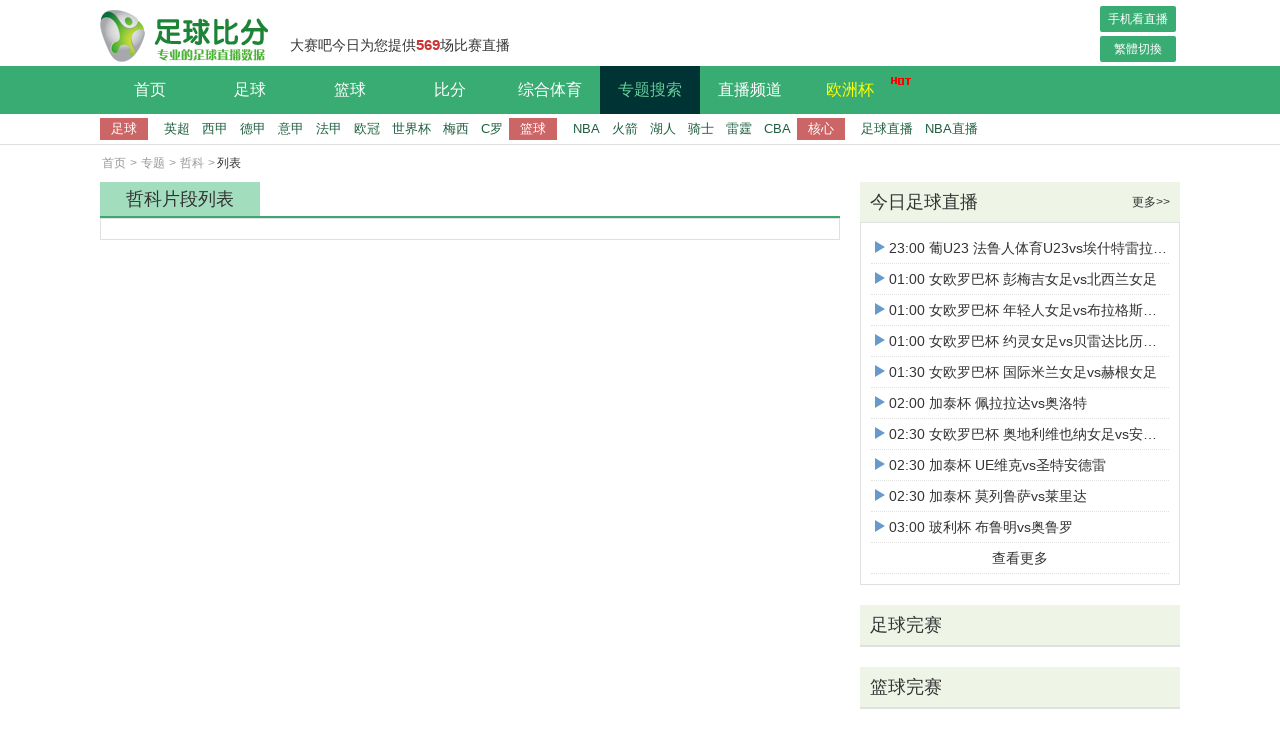

--- FILE ---
content_type: text/html; charset=utf-8
request_url: http://www.dsgoo.com/bq/lb/4-3331-0.html
body_size: 3428
content:
<!DOCTYPE html>
<html lang="zh-CN">
<head>
<meta http-equiv="Content-Type" content="text/html; charset=utf-8" />
<meta http-equiv="X-UA-Compatible" content="IE=edge">
<meta name="apple-mobile-web-app-capable" content="yes">
<meta name="apple-mobile-web-app-status-bar-style" content="white">
<title>哲科片段专题-体育大搜索-大赛吧</title>
<meta content="哲科片段" name="keywords">
<meta content="哲科视频片段列表，通过本页面你可以看到最新哲科视频片段或全部历史的哲科视频片段资源。喜欢哲科片段、想看全部哲科每一个经典视频的用户，收藏本页面就够了。" name="description">
<link rel="shortcut icon" href="/favicon.ico" type="image/x-icon">
  <script type="text/javascript" src="/~static/www/js/jquery-1.9.1.min.js?r=4"></script>
     <link href="/~static/www/css/public.css?r=4" type="text/css" rel="stylesheet">
  <link href="/~static/www/css/bqdetail.css?r=4" type="text/css" rel="stylesheet">
  </head>
<body data-domainwww="/" data-domainstatic="/~static/" data-domainres="/~res/">

<header>
<header data-ad="1">
	<div class="heading"><h1><a href="/" title="大赛吧"><img src="/~static/www/img/logo.png" alt="大赛吧"></a></h1>	<p>大赛吧今日为您提供<i>569</i>场比赛直播</p>
		<div class="fr index-btn">
			<a href="http://m.dsgoo.com">手机看直播</a>
			<a id="StranLink" name="StranLink">繁体切换</a>
		</div>
	</div>
	<nav>
		<ul class="clearfix head-nav">
			<li><a href="/">首页</a></li>
			<li class="footbli  ball-li" >
					<a href="/zq/">足球</a>
					<ul class="second-nav">
						<li><a href="/zq/zb/"><i></i>足球直播</a></li>
						<li><a href="/zq/lx/"><i></i>足球录像</a></li>
						<li><a href="/zq/jj/"><i></i>足球集锦</a></li>
						<li><a href="/zq/pd/"><i></i>足球片段</a></li>
						<li><a href="/zq/bao/"><i></i>足球战报</a></li>
					</ul>
				</li>
				<li class="basketbli ball-li">
					<a href="/lq/">篮球</a>
					<ul class="second-nav">
						<li><a href="/lq/zb/"><i></i>篮球直播</a></li>
						<li><a href="/lq/lx/"><i></i>篮球录像</a></li>
						<li><a href="/lq/jj/"><i></i>篮球集锦</a></li>
						<li><a href="/lq/pd/"><i></i>篮球片段</a></li>
						<li><a href="/lq/bao/"><i></i>篮球战报</a></li>
					</ul>
				</li>
				<li><a href="/zqbifen.html">比分</a></li>
				<li class="basketbli ball-li">
					<a href="/ty/">综合体育</a>
					<ul class="second-nav zonghety-nav">
						<li><a href="/ty/zb/"><i></i>体育直播</a></li>
						<li><a href="/ty/sp/"><i></i>体育视频</a></li>
						<li><a href="/ty/tiyudongtai/"><i></i>体育动态</a></li>
					</ul>
				</li>
				<li class="ball-li bq-li active">
					<a href="/bq/">专题搜索</a>
				</li>
				<li class="ball-li bq-li">
					<a href="/pd/">直播频道</a>
					<ul class="second-nav">
						<li><a href="/pd/5.html">CCTV5</a></li><li><a href="/pd/4.html">北京卫视</a></li><li><a href="/pd/3.html">CCTV5+</a></li><li><a href="/pd/2.html">广东体育</a></li><li><a href="/pd/1.html">JRS直播</a></li>					</ul>
				</li>
				<li>
					<a href="/zq/zb/ouzhoubei/" class="worldcup-a">欧洲杯<img src="/~static/www/img/nav-shijiebei.gif"></a>
				</li>
			
		</ul>			
	</nav>
<div class="navbar-sub">
    <dl class="nav-footb">
        <dt>足球</dt>
        <dd><a href="/bq/69.html" target="_blank">英超</a></dd>
        <dd><a href="/bq/158.html" target="_blank">西甲</a></dd>
        <dd><a href="/bq/83.html" target="_blank">德甲</a></dd>
        <dd><a href="/bq/70.html" target="_blank">意甲</a></dd>
        <dd><a href="/bq/132.html" target="_blank">法甲</a></dd>
        <dd><a href="/bq/230.html" target="_blank">欧冠</a></dd>
        <dd><a href="/bq/3.html" target="_blank">世界杯</a></dd>
        <dd><a href="/bq/2345.html" target="_blank">梅西</a></dd>
        <dd><a href="/bq/2346.html" target="_blank">C罗</a></dd>
    </dl>
    <dl class="nav-footb">
        <dt>篮球</dt>
        <dd><a href="/bq/2350.html" target="_blank">NBA</a></dd>
        <dd><a href="/bq/2495.html" target="_blank">火箭</a></dd>
        <dd><a href="/bq/2519.html" target="_blank">湖人</a></dd>
        <dd><a href="/bq/3402.html" target="_blank">骑士</a></dd>
        <dd><a href="/bq/2502.html" target="_blank">雷霆</a></dd>
        <dd><a href="/bq/2497.html" target="_blank">CBA</a></dd>
    </dl>
    <dl class="nav-footb">
        <dt>核心</dt>
        <dd><a href="/zq/zb/" target="_blank">足球直播</a></dd>
        <dd><a href="/lq/zb/nba/" target="_blank">NBA直播</a></dd>
    </dl>
</div>

</header>
<!--biaoqinlist-->
<div class="main">
<!-- 面包屑导航 -->
<ul class="Bread-nav clearfix">
	<li><a href="/">首页</a></li>
	<li><i>></i><a href="/bq/">专题</a></li>
	<li><i>></i><a href="/bq/3331.html">哲科</a></li>
	<li><i>></i>列表</li>
</ul>
<div class="wrap clearfix">
	<div class="fl l-box">
							<div class="l-content sp-box">
				<h3 class="head-fi"><p>哲科片段列表</p></h3>
				<ul>

															</ul>
									<nav class="page"><ul class="pagination"></nav >
							</div>
					</div>
	
	
	
	
	<div class="fr r-box">
		<div class="r-content">
		<h4 class="header-f">今日足球直播<a target="_blank" href="/zq/zb/">更多>></a></h4>
			<ul>
  	<li><a target="_blank" href="/zq/zb/puU23/323210.html"><i></i>23:00 葡U23 法鲁人体育U23vs埃什特雷拉U23</a></li>
	<li><a target="_blank" href="/zq/zb/nvouluobabei/323232.html"><i></i>01:00 女欧罗巴杯 彭梅吉女足vs北西兰女足</a></li>
	<li><a target="_blank" href="/zq/zb/nvouluobabei/323233.html"><i></i>01:00 女欧罗巴杯 年轻人女足vs布拉格斯巴达女足</a></li>
	<li><a target="_blank" href="/zq/zb/nvouluobabei/323234.html"><i></i>01:00 女欧罗巴杯 约灵女足vs贝雷达比历克女足</a></li>
	<li><a target="_blank" href="/zq/zb/nvouluobabei/323235.html"><i></i>01:30 女欧罗巴杯 国际米兰女足vs赫根女足</a></li>
	<li><a target="_blank" href="/zq/zb/jiataibei/323505.html"><i></i>02:00 加泰杯 佩拉拉达vs奥洛特</a></li>
	<li><a target="_blank" href="/zq/zb/nvouluobabei/323236.html"><i></i>02:30 女欧罗巴杯 奥地利维也纳女足vs安德莱赫特女足</a></li>
	<li><a target="_blank" href="/zq/zb/jiataibei/323506.html"><i></i>02:30 加泰杯 UE维克vs圣特安德雷</a></li>
	<li><a target="_blank" href="/zq/zb/jiataibei/323507.html"><i></i>02:30 加泰杯 莫列鲁萨vs莱里达</a></li>
	<li><a target="_blank" href="/zq/zb/bolibei/323325.html"><i></i>03:00 玻利杯 布鲁明vs奥鲁罗</a></li>
										<li class="center"><a target="_blank" href="/zq/zb/">查看更多</a></li>
			</ul>
		</div>
		<div class="r-content videoshi">
    <h4 class="header-f">足球完赛</h4>
    <ul class="sepx" style="display:block;" >
                        </ul>
</div>
		<div class="r-content videoshi">
<h4 class="header-f">篮球完赛</h4>
<ul class="sepx" style="display:block;">
 
		 
	</ul>
</div>
			<div class="r-content hot-pd">
	<h4 class="header-f">热门频道<a target="_blank" href="/pindao/">更多>></a></h4>
	<ul class="hot-pd clearfix">
<li><a target="_blank" href="/pd/5.html"><i></i>CCTV5</a></li>
<li><a target="_blank" href="/pd/4.html"><i></i>北京卫视</a></li>
<li><a target="_blank" href="/pd/3.html"><i></i>CCTV5+</a></li>
<li><a target="_blank" href="/pd/2.html"><i></i>广东体育</a></li>
<li><a target="_blank" href="/pd/1.html"><i></i>JRS直播</a></li>
	
			 
			</ul>
</div>
			<div class="r-content hot-bq">
	<h4 class="header-f">热门专题<a target="_blank" href="">更多>></a></h4>
	<div>
<a target="_blank" href="/bq/3.html">世界杯</a>
<a target="_blank" href="/bq/67.html">中超</a>
<a target="_blank" href="/bq/69.html">英超</a>
<a target="_blank" href="/bq/70.html">意甲</a>
<a target="_blank" href="/bq/83.html">德甲</a>
<a target="_blank" href="/bq/99.html">亚冠</a>
<a target="_blank" href="/bq/132.html">法甲</a>
<a target="_blank" href="/bq/158.html">西甲</a>
<a target="_blank" href="/bq/230.html">欧冠</a>
<a target="_blank" href="/bq/264.html">欧洲杯</a>
<a target="_blank" href="/bq/288.html">亚洲杯</a>
<a target="_blank" href="/bq/423.html">足协杯</a>
<a target="_blank" href="/bq/2350.html">NBA</a>
<a target="_blank" href="/bq/2497.html">CBA</a>
<a target="_blank" href="/bq/2570.html">网球</a>
<a target="_blank" href="/bq/2571.html">乒乓球</a>
<a target="_blank" href="/bq/2576.html">斯诺克</a>
<a target="_blank" href="/bq/2595.html">排球</a>
<a target="_blank" href="/bq/3403.html">F1</a>
<a target="_blank" href="/bq/3404.html">橄榄球</a>
<a target="_blank" href="/bq/3492.html">NCAA</a>
			 
			</div>
</div>
		</div>
	</div>
</div>
<!-- 公共底部 -->
<script>
(function(){
    var bp = document.createElement('script');
    var curProtocol = window.location.protocol.split(':')[0];
    if (curProtocol === 'https') {
        bp.src = 'https://zz.bdstatic.com/linksubmit/push.js';
    }
    else {
        bp.src = 'http://push.zhanzhang.baidu.com/push.js';
    }
    var s = document.getElementsByTagName("script")[0];
    s.parentNode.insertBefore(bp, s);
})();
</script>
<!-- 公共底部 -->
<footer><div class="wrap"><p>Copyright 2010-2022 (c) www.dsgoo.com 大赛直播吧, All Rights Reserved <a href="https://beian.miit.gov.cn" target="_blank" rel="noopener noreferrer">陕ICP备2021014345号</a><br/>
大赛吧是一个专业的足球网站,主要提供高清足球直播,篮球直播,NBA直播以最全最高清信号让您畅享五大联赛,打造最好的体育直播吧。<br/>大赛吧所有足球直播信号和视频录像均由用户收集或从搜索引擎搜索整理，所有内容均来自互联网，我们自身不提供任何直播信号和视频内容，如有侵犯您的权益请通知我们，我们会第一时间处理。</p><p><span>大赛吧</span><a href="/guanyu/" rel="nofollow">关于我们</a><a href="/mzsm/" rel="nofollow">免责声明</a><a href="/lxwm/" rel="nofollow">联系我们</a><a href="/gbook/" rel="nofollow">留言反馈</a><a href="/ditu.html" class="map-a" target="_blank">网站地图</a></p></div>
<script type="text/javascript" src="http://ip.ws.126.net/ipquery"></script>
 <script type="text/javascript" src="/~static/www/js/default.js?r=5" data-cfasync="false"></script>
<script type="text/javascript" src="/~static/www/js/index.js?r=5" data-cfasync="false"></script>
</body></html>

--- FILE ---
content_type: text/css
request_url: http://www.dsgoo.com/~static/www/css/public.css?r=4
body_size: 4340
content:
@charset "utf-8";

html{background:#fff;overflow:auto;height:100%;}

body{min-width:1200px;font-size:16px;font-family:"Segoe UI","Lucida Grande",Helvetica,Arial,"Microsoft YaHei",FreeSans,Arimo,"Droid Sans","wenquanyi micro hei","Hiragino Sans GB","Hiragino Sans GB W3",FontAwesome,sans-serif;font-weight:400;color:#333; -webkit-font-smoothing: antialiased;min-height:100%;margin:0;padding:0;position:relative;}

a{color:#333; text-decoration:none; cursor:pointer; outline: 0 none;transition:.2s all ease;}

a:hover{ text-decoration:none;color:#ff4f20;}

a:focus{-moz-outline-style:none; border:0px;blr:expression(this.onFocus=this.blur());}

body,div,dl,dt,dd,ul,ol,li,h1,h2,h3,h4,h5,h6,pre,code,form,fieldset,legend,input,p,blockquote,th,td{margin:0; padding:0;}

header,footer,article,aside,section,nav,menu,hgroup,details,dialog,figure,figcaption{display:block}

ol,li,ul,dl,dt,dd{list-style:none;}

fieldset,img {border:0}

button,submit,input,select { vertical-align:middle;}

button,submit { cursor:pointer;}

h1,h2,h3,h4,h5,h6{font-size:inherit; font-weight:lighter;}

table{border-collapse:collapse; border-spacing:0;}

sup{vertical-align:text-top;}

sub{vertical-align:text-bottom;}

select,button{font-family:inherit; font-size:inherit; font-weight:inherit; outline-style:none; outline-width:0pt; padding: 0; margin: 0;}

b,em,i{display:inline-block; font-weight:normal; font-style:normal;}

.clearfix:after { content: "."; display: block; height: 0; clear: both; visibility: hidden;} .clearfix{ zoom:1;}

.container { width:1200px; position:relative; margin:0 auto;}

.fl{float:left;}

.fr{float:right;}

.wrap{width:1080px;margin:0 auto;}

.main{padding-bottom:140px;}

.l-box{width:740px;}

.r-box{width:320px;}

.hide{display:none !important;}

.show{display:block !important;}

/*header*/

header{border-bottom: 1px solid #e0e0e0;}

.heading{width:1080px;height:66px;margin:0 auto;}

h1{float:left;}

h1 a,h1 a img{display: block;height:66px;width:170px;}

.heading p{float:left;height:30px;line-height:30px;margin-top:30px;font-size:14px;margin-left:20px;}

.heading i{font-weight: 600;color:#CC3333;font-size:15px;}

nav{width:100%;height:48px;background: #39AC73;}

.head-nav{width:1080px;margin:0 auto;}

.head-nav li{float: left;line-height: 48px;width:100px;text-align:center;transition:.2s all ease;cursor:pointer;font-weight: 500;position: relative;z-index:10;}

.head-nav li a{display: block;width:100%;height:100%;color:#fff;}

.head-nav li:hover{background:#004D4D;}

.head-nav li:hover a{color:#66CC99;}

.head-nav .active{background: #003333;}

.head-nav .active a{color: #66CC99;}

.navbar-sub{width:1080px;height:30px;line-height:30px;margin:0 auto;font-size:13px;}

.navbar-sub dl{float:left;}

.navbar-sub dl dd,.navbar-sub dl dt{float:left;padding:0 6px;}

.navbar-sub dl dd a{color:#206040;font-weight: 400;}

.navbar-sub dl dd a:hover{color:#333;text-shadow:1px 1px 1px #D9F2E5;}

.navbar-sub dl dt{width:36px;height:22px;background:#CC6666;margin-top:4px;text-align: center;line-height:22px;color:#fff;position: relative;margin-right:10px;font-weight:500;}

.navbar-sub dl dt i{display:block;position:absolute;width:0;height: 0;border-top: 6px solid transparent;border-left: 6px solid #CC6666;border-bottom: 6px solid transparent;right:-5px;top:5px;}

.navbar-sub .nav-basketb dt{margin-left:20px;}

header .second-nav{position: absolute;top:48px;left:0;width:200px;height:auto;background:#004D4D;display: none;}

header .second-nav li{float: left;width:100px;padding:0;text-align:center;height:40px;line-height:40px;font-size:14px;}

header .zonghety-nav{width:100px;}

header .second-nav li:hover a{color:#fff;}

header .second-nav li:hover i{display:inline-block;}

header .second-nav li:hover{background: #66CC66}

header .second-nav li a{color:#66CC99;}

header .second-nav li i{display:none;width:0;height:0;border-left:8px solid #fff;border-top:6px solid transparent;border-bottom:6px solid transparent;margin:0 4px;}

.ball-li:hover ul{display: block;}

.bq-li .second-nav{width:200px;}

footer{width:100%;background:#222;margin-top: 40px;position:absolute;bottom:0;}

footer p{line-height:26px;text-align: center;color:#eee;font-size:12px;}

footer p span{margin-right:16px;}

footer p a{padding:0 10px;border-left:1px solid #fff;text-align: center;color:#eee;}

.top-box{position:fixed;right:100px;bottom:200px;border:2px solid #999;width:50px;height:50px;border-radius:10px;background:url('../img/top2.png') #fff no-repeat center;cursor:pointer;display:none;}

.top-box:hover{border:2px solid #40bf80;background:url('../img/top.png') #fff no-repeat center;}

.top-box a{display:block;width:100%;height:100%;}

@media screen and (max-width:1400px){

	.top-box{right:0;}

}

.Bread-nav{width:1080px;margin:10px auto;}

.Bread-nav li{float:left;font-size:12px;color:#333;}

.Bread-nav li a,.Bread-nav li i{color:#999;margin:0 2px;}

.Bread-nav li a:hover{color:#007744;}





/*直播列表首页*/

.date-box li{min-width:70px;text-align:center;padding:4px 0;border:1px solid #e0e0e0;}

.date-box li a{display: block;width:100%;height:auto;overflow: hidden;}

.date-box .active{background: #BA4547;}

.date-box .active a{color: #fff;}

.live-box{width:1060px;font-size:14px;}

.live-box .datedd,.live-box dt{height:34px;line-height: 34px;background: #eee;cursor:pointer;position: relative;padding:0;}

.live-box .datedd i,.live-box dt i{display:inline-block;width:10px;height:10px;border-radius: 50%;background: #BA4547;margin:0 10px;}

.live-box .datedd img,.live-box dt img{position: absolute;width:16px;height:16px;right:10px;top:8px;transform:rotate(180deg);}

.live-box dd{padding:10px 0;height:auto;border-bottom:1px dotted #e0e0e0;position: relative;}

.live-box dd:hover{background:#f7f7f7;}

.live-box dd:hover .reload a{display: inline-block;}

.live-box dd div{margin:0 8px; float:left; vertical-align: middle;}

.live-box dd .once-event{width:130px;text-align: center;font-size:13px;}

.live-box dd .once-game{width:350px;text-align: center;}

.index-live-box dd .once-event{width:180px;text-align: center;}

.index-live-box dd .once-game{width:400px;text-align: center;}

.once-type{width:40px;text-align:center;}

.once-type a{display:block;width:100%;height:auto;}

.once-type a i{display: inline-block;width:22px;height:22px;}

.once-time{width:70px;text-align: center;}

.once-event a{border-radius: 6px;min-width:80px;line-height:22px;text-align: center;display: inline-block;color:#1574A8;max-width:148px;padding:0 4px;}

.once-game{font-weight: 500;font-size:15px;min-width: 100px;}

.video-link a span{margin:0 4px;display: inline-block;vertical-align: middle;}

.video-link a img{opacity:0.7;filter:alpha(opacity=70);-moz-opacity:0.7;-khtml-opacity:0.7; opacity: 0.7;}

.video-link a img:hover{opacity:1;filter:alpha(opacity=100);-moz-opacity:1;-khtml-opacity:1; opacity: 1;}

.video-link a{margin:0 6px;color:#007744;font-size:13px;display: inline-block;vertical-align: middle;margin-left:10px;}

.video-link a i{display:inline-block;width:20px;height:20px;background:url('../img/icon-zhibo-white.png');vertical-align:middle;margin:0 4px;}

.video-link a:hover{color:blue;}

.once-rem{width:18px;height:18px;border-radius:2px;background: #ff3f3f;color:#fff;font-size:13px;text-align: center;line-height: 18px;position:relative;}

.once-rem i{position: absolute;width:0;height:0;border-right:6px solid #ff3f3f;border-top:4px solid transparent;border-bottom:6px solid transparent;left:-4px;top:4px;}

.reload a{background:url('../img/sprite.png') 0 -32px;width:22px;height:19px;display: none;}



.allbtn i{background:url('../img/sprite.png') -192px 0;}

.impbtn i{background:url('../img/sprite.png') -256px 0;}

.footbtn i{background:url('../img/sprite.png') 0 0;}

.baskbtn i{background:url('../img/sprite.png') -32px 0;}

.tenbtn i{background:url('../img/sprite.png') -64px 0;}

.volbtn i{background:url('../img/sprite.png') -128px 0;}

.badbtn i{background:url('../img/sprite.png') -96px 0;}

.Tabbtn i{background:url('../img/sprite.png') -160px 0;}

.othbtn i{background:url('../img/sprite.png') -224px 0;}

.scrbtn i{background:url('../img/sprite.png') -288px 0;}



.header-f{height: 40px;line-height: 40px;background:#eef4e6;padding-left:10px;box-sizing:border-box;font-weight:500;font-size: 18px;position:relative;}

.header-f a{position:absolute;right:10px;font-size:12px;}



.center{text-align:center;}

.head-fi{border-bottom:2px solid #3EA871;height:34px;line-height:34px;position:relative;}

.head-fi p{display:inline-block;min-width:140px;text-align:center;font-size:18px;font-weight:500;background:#A2DDBE;padding:0 10px;}

.head-fi a{position:absolute;right:10px;top:0;font-size:14px;font-weight:400;}





.hot-bq div{border:1px solid #e0e0e0;padding:10px;box-sizing:border-box;}

.hot-bq div a{display:inline-block;padding:0 10px;margin:6px 0;border-right:1px solid #e0e0e0;font-size:14px;}



.icon-foot{background:url('../img/sprite22.png') 0px 0px;width:22px;height:22px}

.icon-basket{background:url('../img/sprite22.png') -44px 0px;width:22px;height:22px}

.icon-ten{background:url('../img/sprite22.png') -88px 0px;width:22px;height:22px}

.icon-vol{background:url('../img/sprite22.png') -132px 0px;width:22px;height:22px}

.icon-bad{background:url('../img/sprite22.png') -176px 0px;width:22px;height:22px}

.icon-Tab{background:url('../img/sprite22.png') -220px 0px;width:22px;height:22px}

.icon-other{background:url('../img/sprite22.png') -308px 0px;width:22px;height:22px}

/*分页*/

.page{width:100%;background:#fff;margin-top:20px;text-align: center;}

.page .pagination{display:inline-block;border:none;}

.page .pagination li{float:left;padding:4px;border-radius:4px;border:1px solid #e0e0e0;margin:0 4px;min-width:20px;text-align:center;font-size:14px;font-weight:500;line-height:inherit;min-height:20px !important;}

.page .pagination li a{display:inline-block;width:100%;height:100%;color:#007744;margin:0;}

.page .pagination li:hover{background:#39AC73;}

.page .pagination li:hover a{color:#fff;}

.page .pagination .disabled{background:#e0e0e0;}

.page .pagination .disabled:hover{background:#e0e0e0;}

.page .pagination .disabled a{color:#999;}

.page .pagination .disabled:hover a{color:#999;}

.page .pagination .active{background:#39AC73;}

.page .pagination .active a{color:#fff;}



.r-content .hot-pd{border:1px solid #e0e0e0;}

.r-content .hot-pd li i{position:absolute;left:10px;top:10px;width:0;height:0;border-top:4px solid transparent;border-bottom:4px solid transparent;border-left:4px solid #FF6633;}

.r-content .hot-pd li{float:left;width:40%;font-size:14px;height:28px;line-height: 28px;padding-left:20px;position:relative;border:none;}

.r-content .hot-pd li a{width:40%;}



.videoshi .type-ul li{text-overflow: inherit;}



.index-btn a{width:76px;height:26px;line-height: 26px;text-align: center;display: block;background: #39AC73;color:#fff;font-size:12px;border-radius:2px;}

.index-btn a:first-child{margin:6px 4px 4px 0;}

.index-btn a:hover{background: #007744;}





.zhibo-ajax-btn{width: 200px;margin: 20px auto;height: 40px;line-height: 40px;cursor: pointer;border: 1px solid #e0e0e0;text-align: center;

    border-radius: 4px;}

.no-event-dd{text-align: center;}

.no-event-dd span{color:#007744;padding:0 4px;}

.map-a{color:#ff4f20;}



/*榜单*/

.bangdan-div{font-size:14px;margin-top:20px;border:1px solid #e0e0e0;border-top:none;}

.bangdan-div .type-ul{width:100%;border:1px solid #e0e0e0;line-height:30px;box-sizing: border-box;padding:0;margin-bottom:0px;}

.bangdan-div .event-type {margin-bottom:0;background: #fff;font-size:12px;border:none;height:20px;padding:10px 2px;}

.bangdan-div .event-type li{float: left;width:34px;cursor:pointer;text-align: center;border:1px solid #e0e0e0;margin-right:3px;border-radius: 2px;height:20px;line-height:20px;}

.bangdan-div .event-type li:hover{border:1px solid #39AC73;}

.bangdan-div .event-type .active{color:#fff;background: #39AC73;border:1px solid #39AC73;}

.bangdan-div .bang-ul{font-size:16px;display: flex;}

.bangdan-div .bang-ul li{width:48%;float: left;text-align: center;cursor: pointer;line-height:26px !important;height:26px !important;border-right: 1px solid #e0e0e0 !important;flex: 1;font-size:14px;}

.bangdan-div .bang-ul li:last-child{border:none !important;}

.bangdan-div .bang-ul li:hover{color:#39AC73;}

.bangdan-div .bang-ul .active{color:#39AC73;background: #fff;font-weight:600;border-bottom:none !important;}

.bangdan-div .group-ul{border-top:none;}

.bangdan-div .group-ul li{float: left;width:38px;text-align: center;cursor: pointer;}

.bangdan-div .bang .group-ul .active{color:#39AC73;background: #fff;border:none;height:26px;font-weight: 500;}

.bangdan-div .bang-contnet{margin-top:4px;}

.bangdan-div .shes,.bang,.group-dl,.bask-div,.baskbang{display: none;}



.bangdan-div .bang-contnet dd,.bang-contnet dt{display: inline-block;vertical-align: middle;width: 100%;line-height: 26px;}

.bangdan-div .bang-contnet dt{background: #f7f7f7;}

.bangdan-div .bang-contnet dd{font-size:13px;border-bottom: 1px dotted #e0e0e0;line-height:30px;}

.bangdan-div .bang-contnet p{display: inline-block;vertical-align: middle;width:48px;text-align: center;}

.bangdan-div .bang-contnet p:nth-child(2){width:120px;}

.bangdan-div .bang-contnet p:nth-child(3){width:100px;}

.bangdan-div .bang-contnet p span{display: inline-block;width:16px;height:16px;color:#fff;border-radius:50%;vertical-align: middle;line-height: 16px;}

.basket-ul .bang-ul li{width:70px;}



/*赛程*/

.schedule-div{margin-top:20px;font-size:14px;}

.schedule-div .box{border:1px solid #e0e0e0;}

.schedule-div .event-ul{background:url('../img/sech-bg.jpg') no-repeat center;height:26px;width:100%;margin:6px 0;}

.schedule-div .bask-sch-div .event-ul{background:url('../img/sech-bask-bg.jpg') no-repeat center;}

.schedule-div .bask-sch-div .event-ul li{width:152px;}

.schedule-div .event-ul li{float: left;width:52px;cursor:pointer;line-height:26px;text-align: center;}

.schedule-div .event-ul li:hover{color:#007744;}

.schedule-div .event-ul  .active{color:#007744;font-weight:600;}

.schedule-div .content{border-top:1px solid #e0e0e0;width:310px;margin:0 auto;display:none;}

.schedule-div .content a{display: block;float: left;margin:8px;width:60px;height:60px;}

.schedule-div .content a img{display: block;width:30px;height:30px;margin:4px auto;}

.schedule-div .content a p{font-size:13px;text-align: center;line-height: 14px;}



/*录像分类*/

.lxfl-div{margin-bottom:20px;}

.lxfl-div .event-ul{display: flex;border:none;padding:0;margin:0;border-right:1px solid #e0e0e0;}

.lxfl-div .event-ul li{flex:1;box-sizing:border-box;border:1px solid #e0e0e0;border-bottom:1px solid #007744;font-size:14px;text-align: center;line-height:20px;height:60px;cursor: pointer;}

.lxfl-div .event-ul li:last-child{border-right:none;}

.lxfl-div .event-ul .active{border:1px solid #007744;border-bottom:1px solid #fff;}

.lxfl-div .event-ul img{display: block;width:30px;height:30px;margin:2px auto;}

.lxfl-div .box-cont{display: none;box-sizing: border-box;border:1px solid #007744;border-top:none;padding:10px 4px;}

.lxfl-div .box-cont-t{border:1px solid #e0e0e0;}

.lxfl-div .box-cont dl{margin-bottom:10px;}

.lxfl-div .box-cont dt{width:80px;font-weight:600;font-size:14px;}

.lxfl-div .box-cont dd{width:100%;}

.lxfl-div .box-cont dd a{display: inline-block;padding:0 10px;margin-bottom:6px;font-size:13px;}

.schedule-div .event-ul{border:none;padding:0;}



.red{ color: #ff3f3f ;font-weight:600;}



.head-nav li .worldcup-a{color:yellow;}

.worldcup-a img{position:absolute;right:-12px;width:22px;height:10px;top:10px;}



#full_screen_open {

    width: 32px;

    height: 32px;

    background: #fff;

    background-image: url(../img/big.png);

    background-size: 32px 32px;

    background-position-y: -4px;

    background-position-x: -2px;

    cursor: pointer;

    border: 3px solid #fff;

    position: absolute;

    right: 40px;

    top: -4px;

    z-index: 4999;

}

#full_screen_open:hover {

    background: #fff;

    background-image: url(../img/big2.png);

    background-size: 32px 32px;

    background-position-y: -4px;

    background-position-x: -2px;

}

.hotMat {height:50px;position:relative;}
.hotMat li {display:inline;width:120px;text-align:center;

		margin:				0px 2px;

		font-size:			14px;

		padding:			8px;

		float:				left;

		cursor:				default;
	}

	.unFocus {

		border:				1px solid #CCCCCC;

		background:			#EEEEEE;

	}

.inFocus {

		border:				1px solid #CCCCCC;

		font-weight:		bold;

		background:			#FFFFFF;

		color:				#000000;

	}

.cache-div p{text-align:center;margin:50px 0;color:#333 !important;}.cache-div{width:100%;height:100%;background:#fff;position:absolute;top:0;left:0;z-index:10;}.cache-div .close{cursor:pointer;color:#de1e30;margin-left:10px;}.cache-div img{margin:30px 250px;}

--- FILE ---
content_type: text/css
request_url: http://www.dsgoo.com/~static/www/css/bqdetail.css?r=4
body_size: 1088
content:
.l-content{margin-bottom:20px;}
.l-content ul{border:1px solid #e0e0e0;padding:10px;box-shadow:border-box;}
.l-content ul li{min-height:30px;line-height:inherit;font-size:14px;border-bottom:1px dotted #e0e0e0;position:relative;}
.l-content ul .center{border-bottom: none;}
.l-content ul li span{margin-left:10px;color:#007744;font-size:13px;display: inline-block;width:188px;vertical-align: middle;}
.l-content ul li span a{color:#007744;margin:0 4px;}
.l-content ul li span a:hover{text-decoration:underline;}
.sp-box li i{width:8px;height:8px;border-radius:50%;background:#6699CC;margin:0 4px;}
.l-content ul li b{position:absolute;right:0;font-size:12px;}
.lx-box ul li i{width:8px;height:8px;border-radius:50%;background:#7DCFA4;margin:0 4px;}
.lx-box ul li i{width:8px;height:8px;border-radius:50%;background:#7DCFA4;margin:0 4px;}
.lx-box .lx-ul li i{width:8px;height:8px;border-radius:50%;background:#7DCFA4;margin:0 4px;border:none;}
.introduce-box div{border:1px solid #e0e0e0;padding:10px;box-sizing:border-box;}
.introduce-box div a{font-size:14px;display:inline-block;padding:0 10px;border-right:1px solid #e0e0e0;line-height:24px;margin:4px 0;}
.content-one li i{width:8px;height:8px;border-radius:50%;background:#7DCFA4;margin:0 4px;margin-left:10px;vertical-align: middle;}
.content-one li a{margin:0 6px;}
.content-one li span{margin-left:10px;font-size:12px;width:188px;display: inline-block;vertical-align: middle;}
.r-content ul{border:1px solid #e0e0e0;padding:10px;font-size:14px;margin-bottom:20px;}
.r-content ul li{height:30px;line-height:30px;border-bottom:1px dotted #e0e0e0;width:100%;overflow:hidden;text-overflow:ellipsis;white-space:nowrap;}
.r-content ul li i{display:inline-block;width: 0;height:0;border-left:10px solid #6699CC;border-top:6px solid transparent;border-bottom:6px solid transparent;margin:0 4px;}
.r-content ul li a:hover{color:#6699CC;}
.r-content .type-ul{height:30px;padding:0;margin:0;display:-webkit-flex;display:flex;}
.r-content .type-ul li{height:30px;line-height:30px;margin:0;font-size:14px;border:none;flex:1;text-align: center;}
.r-content .type-ul .active{border-bottom:2px solid #3EA871;}
.r-content .type-ul .active a{color:#3EA871;}
.r-content ul p,.r-content ul i{display:inline-block;}
.r-content ul p{width:20px;height:20px;background:#8CD9B3;text-align:center;line-height:20px;margin:0 4px;	}
.r-content .sepx li i{width:0;height:0;border-left:6px solid #fff;border-top:6px solid transparent;border-bottom:6px solid transparent;}
.r-content .sepx{font-size:12px;display:none;}
.r-content .sepx li a{color:#3EA871;margin:0 2px;font-weight:400;}
.r-content .hot-pd li i{position:absolute;left:10px;top:10px;width:0;height:0;border-top:4px solid transparent;border-bottom:4px solid transparent;border-left:4px solid #FF6633;}
.r-content .hot-pd li{float:left;width:40%;font-size:14px;height:28px;line-height: 28px;padding-left:20px;position:relative;border:none;}
.r-content .hot-pd li a{width:40%;}
.live-box{width:100%;border:1px solid #e0e0e0;}
.live-box dl{border:none;}
.live-cont-foot .date-box li{width:60px;}
.live-cont-foot .live-box .once-event{margin-left:80px;}
.live-cont-foot .live-box dd div{display:block;min-height: 24px;vertical-align:middle;line-height:24px;position:relative;}
.live-cont-foot .live-box dd div p{display:inline-block;margin:0 10px 0 0;}
.live-cont-foot .once-time{width:80px;position:absolute;text-align:center;}
.live-cont-foot .video-link{max-width:630px;}
.center{height:30px;line-height:30px;}
.sepx li b,.sepx li a{display:inline-block;}
.sepx li b{width:180px;overflow:hidden;text-overflow:ellipsis;white-space:nowrap;height:21px;}
.videoshi ul{padding:0;}
.l-content .wordcont{width:360px;overflow:hidden;white-space:nowrap;text-overflow: ellipsis;display: inline-block;vertical-align: middle;}

.weight,.center_b a{font-weight: bold;}
.center_b{
	margin-top: 10px;
}
.video-link a{margin-left:6px;}
.once-event {    min-width: 80px;
    line-height: 22px;
    text-align: center;
    display: inline-block;
    max-width: 148px;
    padding: 0 4px;}

--- FILE ---
content_type: application/javascript
request_url: http://www.dsgoo.com/~static/www/js/default.js?r=5
body_size: 671
content:
if(lo.indexOf('上海') >= 0 || lo.indexOf('北京') >= 0) {

} else {
	if($('.main').length){
		var quzhaitlIndex="<div class='wrap'><div style='color:#de1e30;display: inline-block;font-size:12px;width:1080px;height:60px;margin-top:15px;margin-bottom:-5px;position:relative'><a href='http://www.123xm.com' target='_blank' style='color:#de1e30;margin:0;'><img src='/~static/www/img/gg/1.png' style='width:100%;height:100%;display:block'></a><p style='position:absolute;right:0;top:0;background:rgba(0,0,0,0.8);color:#fff;font-size:12px;width:40px;height:24px;line-height:24px;text-align:center'>广告</p></div></div>";
		$('.main').before(quzhaitlIndex);
	}
}



--- FILE ---
content_type: application/javascript
request_url: http://www.dsgoo.com/~static/www/js/index.js?r=5
body_size: 13921
content:
function browserRedirect() {

      var sUserAgent = navigator.userAgent.toLowerCase();

      var bIsIpad = sUserAgent.match(/ipad/i) == "ipad";

      var bIsIphoneOs = sUserAgent.match(/iphone os/i) == "iphone os";

      var bIsMidp = sUserAgent.match(/midp/i) == "midp";

      var bIsUc7 = sUserAgent.match(/rv:1.2.3.4/i) == "rv:1.2.3.4";

      var bIsUc = sUserAgent.match(/ucweb/i) == "ucweb";

      var bIsAndroid = sUserAgent.match(/android/i) == "android";

      var bIsCE = sUserAgent.match(/windows ce/i) == "windows ce";

      var bIsWM = sUserAgent.match(/windows mobile/i) == "windows mobile";

      if (bIsIpad || bIsIphoneOs || bIsMidp || bIsUc7 || bIsUc || bIsAndroid || bIsCE || bIsWM) {

        //phone

        var oUrl=window.location.href;

	    var subStr=new RegExp('www');

	    if(oUrl.indexOf('www')>=0){

	    	var result=oUrl.replace(subStr,"m");

	    	window.location=result;

	    }

	   

      } else {

        //pc



      }

    }

if(window.location.hash=='#pc'){}else{browserRedirect();} 

// 补零

function touDou(n){

	return n>9? n:"0"+n;

}

//滚轮滚动 左侧导航变化

function scrollF(elem,navElem){

	if(arguments.length==3){

		$(window).scroll(function(){		

			var p=$(this).scrollTop();

			elem.each(function(i){

				if(p<=elem.eq(i).offset().top && p+200>=elem.eq(i).offset().top){

					navElem.eq(i).addClass('active').siblings().removeClass('active');

					navElem.eq(i).parent().parent().siblings('li').find('li,p').removeClass('active');

				}

			})

		})

	}else{

		$(window).scroll(function(){		

			var p=$(this).scrollTop();

			elem.each(function(i){

				if(p+50<=elem.eq(i).offset().top && p+200>=elem.eq(i).offset().top){

					navElem.eq(i).addClass('active').siblings().removeClass('active');

				}

			})

		})

	}

	

}

//返回顶部

$(document).scroll(function(){

	if($(this).scrollTop()>=300){

		$('.top-box').show();

	}else{

		$('.top-box').hide();

	}

})

//首页足球篮球视频切换

if($('.heading-title').length){

	$('.heading-title p').hover(function(){

		$(this).addClass('active');

		$(this).siblings('p').removeClass('active');

		$('.head-footb').eq($(this).index()).show().siblings('.head-footb').hide();

	})

}

//首页热门赛事和频道切换

if($('.head-hot').length || $('.pre-live-hot').length){	

		$('.heading-t a').mouseover(function(){

			$(this).siblings('p').eq($(this).index()).stop().animate({width:"64%"});

			$(this).siblings('p').eq($(this).index()).siblings('p').animate({width:"36%"});

			$(this).parent().siblings('.hot-box').eq($(this).index()).show().siblings('.hot-box').hide();

		})

		

	/*if($('.heading-t').length>1){

		

		

	}	*/

}

function ballType(class_one){

	if(class_one==1){

		return "<i class='icon-foot'></i>";

	}else if(class_one==2){

		return "<i class='icon-basket'></i>";

	}else if(class_one==3){

		return "<i class='icon-other'></i>";

	}

}

function eventPin(class_id,oArrTwo,class_one){

	if(class_one==1){

		return "/zq/zb/"+oArrTwo[class_id].name_pinyin;

	}else if(class_one==2){

		return "/lq/zb/"+oArrTwo[class_id].name_pinyin;

	}else if(class_one==3){

		return "/ty/zb/"+oArrTwo[class_id].name_pinyin;

	}

}

function teamVs(class_one,id){

	if(class_one==1){

		return "/zq/zb/"+id;

	}else if(class_one==2){

		return "/lq/zb/"+id;

	}else if(class_one==3){

		return "/ty/zb/"+id;

	}

}

function important(oArrTwo,class_id,title){

	if(oArrTwo[class_id].is_important==1){

		return "<strong>"+title+"</strong>";

	}else{

		return title;

	}

}

function videoLink(scene_message_arr,class_one,id,title){

	var oHtml="";

	// if(scene_message_arr){

	if(class_one==1){

		oHtml="<a href='"+id+"' target='_blank'><img src='/~static/www/img/signal.png' alt='"+title+"'/></a>";

		return oHtml;

	}else if(class_one==2){

		oHtml="<a href='"+id+"' target='_blank'><img src='/~static/www/img/signal.png' alt='"+title+"'/></a>";

		return oHtml;

	}else if(class_one==3){

		oHtml="<a href='"+id+"' target='_blank'><img src='/~static/www/img/signal.png' alt='"+title+"'/></a>";

		return oHtml;

	}

	// }else{

	// 	return "等待更新";

	// }

}

function type(oType,oTypet,eleType,eleTypet,oimport){

	if(oType==0){

		return 'block';

	}else if(oType>0){

		if(eleType==oType){

			return 'block';

		}else{

			return 'none';

		}

	}else if(oType=="-1"){

		if(oimport==1){

			return 'block';

		}else{

			return 'none';

		}

	}

	else{

		if(oTypet){

			if(eleTypet==oTypet){

				return 'block';

			}else{

				return 'none';

			}			

		}else{

			return 'block';

		}	

	}

}

function hasEvent(oindex){

	if(arguments.length==2){

		$('.live-box dl').each(function(i){

			if($('.live-box dl').eq(i)[0].style.display=="none"){}else{

				var oShow=0;

				$('.live-box dl').eq(i).find('dd').each(function(b){

					if($('.live-box dl').eq(i).find('dd').eq(b)[0].style.display=="none"){}else{oShow++;}

				})

				if(oShow==0){

					$('.live-box dl').eq(i).append("<dd class='no-event-dd' style='display:block'>当天暂无<span>"+$('.live-type').attr('data-name')+"</span>相关直播</dd>");

				}else{

					$('.no-event-dd').each(function(b){

						$('.no-event-dd').eq(b).remove();

					})

				}

			}

			

		})

	}else{

		var oNo=$('.live-box dl').eq(oindex).find('.no-event-dd').remove();

	}

	

}

function oneDayAjax(day,ndate){

	var oType=$('.live-type').attr('data-type');

	var oTypet=$('.live-type').attr('data-etype');

	var oInd=parseInt(day)+1;

	$.ajax({

		url:"/zb.php",

		cache:false,

		type: "post",

		dataType:"json",

		async:false,

		data:{'ndate':ndate,'page':day},

		success:function(res){

			var oArrOne=res.matcheDateListArr;

			var oArrTwo=res.classid;

			var oShow=0;

			if(oArrOne && oArrOne.length){

				$.each(oArrOne,function(i){

					if(oArrTwo[oArrOne[i].class_id]){

						var oHtml="<dd  class='clearfix' data-type='"+oArrOne[i].class_one+"' data-etype='"+oArrOne[i].class_id+"' data-itype='"+oArrTwo[oArrOne[i].class_id].is_important+"' data-rowdate='"+oArrOne[i].match_date+"'><div class='once-type' data-type='"+oArrOne[i].class_one+"'>"+ballType(oArrOne[i].class_one)+"  </div><div class='once-time'>"+oArrOne[i].matchDate+"</div><div class='once-event'>"+oArrTwo[oArrOne[i].class_id].name+"</div><div class='once-game'>"+important(oArrTwo,oArrOne[i].class_id,oArrOne[i].title_part)+"</div><div class='video-link'>"+videoLink(oArrOne[i].scene_message_arr,oArrOne[i].class_one,oArrOne[i].id,oArrOne[i].title_part)+"</div><div class='once-rem "+(oArrTwo[oArrOne[i].class_id].is_important==1?'showt':'hide')+"'><i></i>荐</div><div class='wordindexgg'>"+oArrOne[i].ggw+"</div></dd>";

					$('.live-box dl').append(oHtml);

					if(type(oType,oTypet,oArrOne[i].class_one,oArrOne[i].class_id,oArrTwo[oArrOne[i].class_id].is_important)=="block"){oShow++;}

					}

					

				})

			}else{

				// $('.live-box dl').eq(oInd).show();

				// if($('.live-type').attr('data-name')){

				// 	$('.live-box dl').eq(oInd).append("<dd class='no-event-dd' style='display:block'>当天暂无<span>"+$('.live-type').attr('data-name')+"</span>相关直播</dd>")

				// }else{

				// 	$('.live-box dl').eq(oInd).append("<dd class='no-event-dd' style='display:block'>当天暂无直播</dd>")

				// }

				$('.index-ajax-btn').hide();

			}

		},

			

	})

	$('.live-box dl').attr('data-page',oInd);

}

// 首页日期

function indexDateF(){

	$('.live-box dl .datedd').remove();

	function tDou(n){

		return n>9? n: "0"+n;

	}

	function GetDateStr(AddDayCount) {

	    var dd = new Date();

	    dd.setDate(dd.getDate()+AddDayCount);

	    var y = dd.getFullYear();

	    var m = tDou(dd.getMonth()+1);

	    var d = tDou(dd.getDate());

	    return [y+"-"+m+"-"+d,m,d,y];

	}



	for(i=-1;i<10;i++){

		var str=GetDateStr(i)[0];

		var m=GetDateStr(i)[1];

		var d=GetDateStr(i)[2];

		var y=GetDateStr(i)[3];

		if($('.live-box dd[data-rowdate^='+str+']').length>0){

			var oDHtml="<dd class='datedd'><i></i>"+y+"年"+m+"月"+d+"日  直播节目表</dd>";

			$('.live-box dd[data-rowdate^='+str+']').eq(0).before(oDHtml);

		}

	}

}

// 首页ajax获取一天数据

if($('.index-ajax-btn').length){

	indexDateF();

	$('.index-ajax-btn').click(function(){

		var day=$('.live-box dl').attr('data-page');

		var ndate=$('.live-box dl').attr('data-date');

		oneDayAjax(day,ndate);

		indexDateF();

		//indexwordgg();

	})

}



function zbAjax(day){

	var fclass = $('.zhibo-ajax-btn').attr('fclass');

    var sclass = $('.zhibo-ajax-btn').attr('sclass');

    var thclass = $('.zhibo-ajax-btn').attr('thclass');

    var ndate = $('.live-box dl').attr('data-date');

    $.post("/zb.php",{fclass:fclass,sclass:sclass,thclass:thclass,addDate:day,ndate:ndate,page:day},function(data){

			var oneArr=data.matcheDateListArr;

        	var twoArr=data.classid;

        	var oInd=parseInt(day);

        	if(oneArr.length){

        		//hasEvent(day);

				$.each(oneArr,function(i){

        			var oHtml="<dd class='clearfix' data-rowdate='"+oneArr[i].match_date+"'><div><p class='once-time'>"+oneArr[i].matchDate+"</p><p class='once-event'>"+twoArr[oneArr[i].class_id].name+"</p><p class='once-game'>"+important(twoArr,oneArr[i].class_id,oneArr[i].title_part)+"</p><p class='video-link'>"+videoLink(oneArr[i].scene_message_arr,oneArr[i].class_one,oneArr[i].id,oneArr[i].title_part)+"</p><p class='once-rem "+(twoArr[oneArr[i].class_id].is_important==1?'showt':'hide')+"'>荐</p></div></dd>";

        		$('.live-box dl').append(oHtml);

	        	})

				day++;

				$('.live-box dl').attr('data-page',day);

				indexDateF();

	        }else{

				$('.zhibo-ajax-btn').hide();

				 indexDateF();

	        }

	        	

        	

        },"json")

}

// 直播页ajax获取数据

if($('.zhibo-ajax-btn').length){

	indexDateF();

	$('.zhibo-ajax-btn').click(function(){

        var day = $('.live-box dl').attr('data-page');

        zbAjax(day);

       

        //hasEvent(day);

	})

}



	

// 首页直播列表吸顶

if($('.top-live-list').length){

	$(document).scroll(function(){

		if($(this).scrollTop()>=($('.live-cont').offset().top-44)){

			$('.top-live-list').show();

			$('.date-box').css({position:"fixed",top:"50px"});

		}else{

			$('.top-live-list').hide();

			$('.date-box').css({position:"static"});

		}

	})

}

// 首页分类点击切换

if($('.live-type').length){

	$('.live-type li').click(function(){			

		var oIndex=$(this).index();

		if(oIndex<5){

			$('.live-type').attr('data-name',$(this).html());			

		}

		$('.live-list .live-type li').eq(oIndex).addClass('active').siblings().removeClass('active');

		$('.top-live-list .live-type li').eq(oIndex).addClass('active').siblings().removeClass('active');

		var oType=$(this).attr('data-type');

		$('.live-type').attr('data-type',oType);

		$('.live-type').attr('data-etype','false');

		if(oType>0){

			$('.live-cont .live-box dd').each(function(i){

				if($('.live-cont .live-box dd').eq(i).attr('data-type')==oType){

					$('.live-cont .live-box dd').eq(i).show();

				}else{

					$('.live-cont .live-box dd').eq(i).hide();

				}

			})

		}else if(oType==0){

			$('.live-cont .live-box dd').show();

		}else if(oType==-1){

			$('.live-cont .live-box dd').each(function(i){

				if($('.live-cont .live-box dd').eq(i).data('itype')==1){

					$('.live-cont .live-box dd').eq(i).show();

				}else{

					$('.live-cont .live-box dd').eq(i).hide();

				}

			})

		}

		//hasEvent("a","b");

	})

}



//筛选显示

// 首页筛选

if($('.scr-cont').length){

	$('.scrbtn').hover(function(){

		$(this).find('.scr-box').show();

		$('.scr-box').hover(function(){$(this).show();},function(){$(this).hide();})

	},function(){

		$(this).find('.scr-box').hide();

	})

	$('.type-box span').click(function(event){

		var oType=$(this).data('etype');		

		$('.live-type').attr('data-type','false');

		$('.live-type').attr('data-etype',oType);

		$('.live-type').attr('data-name',$(this).html());

		$('.live-box dd').each(function(i){

			if($(this).data('etype')==oType){

				$(this).show();

			}else{

				$(this).hide();

			}

		})

		hasEvent();



		$('.scr-box').hide();	

		event.stopPropagation();



	})

}

// 首页滚轮滚动 左侧导航变化

if($('.top-live-list').length){

	scrollF($('.live-box dl'),$('.date-box li'));



	$('.date-box li').click(function(){

		var oInde=$(this).index();

		if(($('.live-box dl').eq(oInde))[0].style.display=="none"){

			oneDayAjax(oInde);

			$('.index-ajax-btn').attr('data-day',oInde+1);

			if(oInde==6){

				$('.index-ajax-btn').hide();

			}

		}

	})

}

// 综合页面滚轮事件

if($('.l-content').length && $('.date-box').length){

	scrollF($('.l-box .l-content'),$('.date-box li'));

}

// 直播页面滚轮事件

if(('.llive-cont-foot').length && $('.date-box').length){

	scrollF($('.live-box dl'),$('.date-box li'));

}

//所有页面左侧导航点击变色

if($('.date-box').length){

	$('.date-box li').click(function(){

		$(this).addClass('active').siblings().removeClass('active');

	})

}

// 首页直播列表日期点击事件

if($('.top-live-list').length){

	$('.date-box li').click(function(){		

		$('body,html').animate({scrollTop:$('.live-box dl').eq($(this).index()).offset().top-50},100);

	})

}

// 直播列表收起展开除首页

if($('.show-box').length && $('.top-live-list').length==0){

	$('.show-box').click(function(){

		$(this).parent().siblings('dd').toggle('show');

		if($(this).data('bShow')){

			$(this).css({'transform':'rotate(180deg)'});

			$(this).attr('title','收起');

			$(this).data('bShow',0);

		}else{

			$(this).css({'transform':'rotate(0deg)'});

			$(this).data('bShow',1);

			$(this).attr('title','展开');

		}

	})

}

// 直播列表收起展开

if($('.show-box').length && $('.top-live-list').length){

	$('.show-box').click(function(){

		if($(this).data('bShow')){

			$(this).css({'transform':'rotate(180deg)'});

			$(this).attr('title','收起');

			$(this).data('bShow',0);

			var oType=$('.live-list .live-type').attr('data-type');

			if(oType==0){

				$(this).parent().siblings('dd').show('fast');

			}else if(oType>0){

				if(oType==1 || oType==2 || oType==3){

					$(this).parent().siblings('dd').each(function(i){

						if($(this).attr('data-type')==oType){

							$(this).show('fast');

						}

					})

				}			

			}else if(oType=='false'){

				var oeType=$('.live-type').attr('data-etype');

				$(this).parent().siblings('dd').each(function(i){

					if($(this).attr('data-etype')==oeType){

						$(this).show('fast');

					}

				})

				

			}else if(oType==-1){

				$(this).parent().siblings('dd').each(function(i){

					if($(this).attr('data-itype')==1){

						$(this).show('fast');

					}

				})

			}				

		}else{

			$(this).css({'transform':'rotate(0deg)'});

			$(this).data('bShow',1);

			$(this).attr('title','展开');

			$(this).parent().siblings('dd').hide('fast');

		}		

	})

}

// 点击展开显示所有分类

if($('.more-p').length){

	$('.more-p').click(function(){		

		if($(this).attr('data-bshow')==1){

			$(this).attr('data-bshow',0);

			$(this).parent('.event-type').css({height:'28px'});

			$(this).html('展开<i></i>');

		}else{

			$(this).attr('data-bshow',1);

			$(this).parent('.event-type').css({height:'auto'});

			$(this).html('收起<i></i>');

		}

		

	})

}

if($('.check').length){

	$('.check').click(function(){

		if($(this).attr('data-bshow')==1){

			$(this).siblings('p').css({height:'24px'});

			$(this).find('span').html('更多<i></i>');

			$(this).attr('data-bshow',0);

		}else{

			$(this).siblings('p').css({height:'auto'});

			$(this).find('span').html('收起<i></i>');

			$(this).attr('data-bshow',1);

		}

	})

}

// 直播详情页判断时间

if($('.timeP').length){	

	var oTime=$('.timeP').data('date')*1000;

	var oPerTime=(new Date()).getTime();

	if(oTime-oPerTime>0){

		//未开赛

		$('.nogame').show();

		$('.gaming').hide();

		function countdown(){

			var oPerTime=(new Date()).getTime();

			var oT=oTime-oPerTime;

			d = Math.floor(oT/1000/60/60/24);  

            h = Math.floor(oT/1000/60/60%24);  

            m = Math.floor(oT/1000/60%60);  

            s = Math.floor(oT/1000%60); 

            $('.countdown').html("<span>"+touDou(d)+"</span>天<span>"+touDou(h)+"</span>时<span>"+touDou(m)+"</span>分<span>"+touDou(s)+"</span>秒")

		}

		countdown();

		setInterval(countdown,1000);

	}else if(oTime-oPerTime<0 && oTime-oPerTime>-10800000){

		//正在比赛

		$('.nogame').hide();

		$('.gaming').show();

	}else{

		//已完赛

		$('.nogame').hide();

		$('.gaming').hide();

		$('.gameover').show();

	}

}

// 足球视频/篮球视频切换

if($('.type-ul').length){

	$('.type-ul li').click(function(){

		$(this).addClass('active').siblings().removeClass('active');

		$(this).parent().siblings('.sepx').eq($(this).index()).show();

		$(this).parent().siblings('.sepx').eq($(this).index()).siblings('.sepx').hide();

	})

}

// 搜索页

if($('.sear-btn').length){

	$('.sear-btn').click(function(){

		$('.search-box').removeClass('hide').addClass('show');

	})

}

function searchLink(oVa){

	var oDress="http://"+window.location.host+"/bq/so.php";

	$.ajax({

		url:oDress,

		type: "POST",

		cache:false,

		dataType:'json',

		data:{'name':oVa},

		async:false,

		success:function(r){

			if(r.id){

				

				var newWindow=window.open("_blank");

				newWindow.location="/bq/"+r.id+".html";

				

			}else{

				$('.noresul-box').slideDown();

				setTimeout(function(){$('.noresul-box').slideUp();},3000);

			}

		}

	})

}

if($('.search-box').length){

	$('.searchBtn').click(function(){

		var oVa=$('.searchCont').val();

		searchLink(oVa);

	})

	$('.searchCont').bind('input keyup',function(event){

		if(event.keyCode ==13){

	    	var oVa=$('.searchCont').val();

	    	searchLink(oVa);

  		}else{

  			var oVa=$('.searchCont').val();

  			var oDress="http://"+window.location.host+"/bq/so.php";

			$.ajax({

				url:oDress,

				type: "POST",

				cache:false,

				dataType:'json',

				data:{'name':oVa,'action':'1'},

				success:function(r){

					$(".index-box").html('');

					if(r.length){

						for(i=0;i<r.length;i++){

							var oHtml="<li><a target='_blank' href='/bq/" + r[i].id + ".html'>" + r[i].name + "</a></li>";

							$(".index-box").append(oHtml);

						}

						$('.index-box').show();

					}else{

						$('.index-box').hide();

					}

				}

			})

		}

	});

	$(".searchCont").blur(function(){

		setTimeout(function(){

			$('.index-box').hide();

		},1000)

	  

	});



}



// 战报

if($('.zhanbao-box').length){

	scrollF($('.zhanbao-box'),$('.date-box li'));

}

// 标签页查看全部标签

if($('.mlink').length){

	$('.mlink').click(function(){

		$('.all-box').fadeIn();

	})

}



// 网站地图

if($('.once-div h4 .show-box').length){

	scrollF($('.second-div'),$('.l-nav-second li'),1);

	$('.once-div h4 .show-box').click(function(){

		$(this).parent('h4').siblings('.second-div').toggle('fast');

	})

	$('.second-div h5 .show-box').click(function(){

		$(this).parent('h5').siblings('.third-div').toggle('fast');

	})

	$(document).scroll(function(){

		if($(this).scrollTop()>=180){

			$('.l-box').css({position:"fixed",top:"0"});

		}else if($(this).scrollTop()<=200){

			$('.l-box').css({position:"static"});

		}

	})

	$('.l-nav p').click(function(){

		$('.third-div').show();

		$('.show-box').attr('title','收起');

		$('.show-box').data('bShow',0);

		$('.show-box').css({'transform':'rotate(180deg)'});

		$(this).addClass('active').parent('li').siblings('li').find('p,li').removeClass('active');

		$(this).addClass('active').parent('li').find('li').removeClass('active');

	})

	$('.l-nav-second li').click(function(){

		$('.third-div').show();

		$('.show-box').attr('title','收起');

		$('.show-box').data('bShow',0);

		$('.show-box').css({'transform':'rotate(180deg)'});

		$(this).addClass('active').siblings('li').removeClass('active');

		$(this).parent().siblings('p').removeClass('active');

		$(this).parent().parent().siblings('li').find('li,p').removeClass('active');

	})

	

}





//简繁体转换

//模仿语言包式的简繁转换功能插件！  

var Default_isFT = 0        //默认是否繁体，0-简体，1-繁体  

var StranIt_Delay = 1500 //翻译延时毫秒（设这个的目的是让网页先流畅的显现出来）  

  

//－－－－－－－代码开始，以下别改－－－－－－－  

//转换文本  

function StranText(txt,toFT,chgTxt)  

{  

    if(txt==""||txt==null)return ""  

    toFT=toFT==null?BodyIsFt:toFT  

    if(chgTxt)txt=txt.replace((toFT?"简":"繁"),(toFT?"繁":"简"))  

    if(toFT){return Traditionalized(txt)}  

    else {return Simplized(txt)}  

}  

//转换对象，使用递归，逐层剥到文本  

var a=1;  

function StranBody(fobj)  

{  

    if(typeof(fobj)=="object"){var obj=fobj.childNodes;}  

    else   

    {  

        var tmptxt=StranLink_Obj.innerHTML.toString()  

          

        if(tmptxt.indexOf("简")<0)  

        {  

            BodyIsFt=1  

            StranLink_Obj.innerHTML=StranText(tmptxt,0,1)  

            StranLink_Obj.title=StranText(StranLink_Obj.title,0,1)  

                  

        }  

        else  

        {  

            BodyIsFt=0  

            StranLink_Obj.innerHTML=StranText(tmptxt,1,1)  

            StranLink_Obj.title=StranText(StranLink_Obj.title,1,1)  

        }  

              

        setCookie(JF_cn,BodyIsFt,7)  

        var obj=document.body.childNodes  

    }  

    for(var i=0;i<obj.length;i++)  

    {  

        var OO=obj.item(i)  

        if("||BR|HR|TEXTAREA|".indexOf("|"+OO.tagName+"|")>0||OO==StranLink_Obj)continue;  

  

        if(OO.title!=""&&OO.title!=null)OO.title=StranText(OO.title);  

        if(OO.alt!=""&&OO.alt!=null)OO.alt=StranText(OO.alt);  

        if(OO.tagName=="INPUT"&&OO.value!=""&&OO.type!="text"&&OO.type!="hidden") OO.value=StranText(OO.value);  

        if(OO.nodeType==3){OO.data=StranText(OO.data)}  

        else StranBody(OO)  

    }  

}  

function JTPYStr()  

{  

    return '皑蔼碍爱翱袄奥坝罢摆败颁办绊帮绑镑谤剥饱宝报鲍辈贝钡狈备惫绷笔毕毙闭边编贬变辩辫鳖瘪濒滨宾摈饼拨钵铂驳卜补参蚕残惭惨灿苍舱仓沧厕侧册测层诧搀掺蝉馋谗缠铲产阐颤场尝长偿肠厂畅钞车彻尘陈衬撑称惩诚骋痴迟驰耻齿炽冲虫宠畴踌筹绸丑橱厨锄雏础储触处传疮闯创锤纯绰辞词赐聪葱囱从丛凑窜错达带贷担单郸掸胆惮诞弹当挡党荡档捣岛祷导盗灯邓敌涤递缔点垫电淀钓调迭谍叠钉顶锭订东动栋冻斗犊独读赌镀锻断缎兑队对吨顿钝夺鹅额讹恶饿儿尔饵贰发罚阀珐矾钒烦范贩饭访纺飞废费纷坟奋愤粪丰枫锋风疯冯缝讽凤肤辐抚辅赋复负讣妇缚该钙盖干赶秆赣冈刚钢纲岗皋镐搁鸽阁铬个给龚宫巩贡钩沟构购够蛊顾剐关观馆惯贯广规硅归龟闺轨诡柜贵刽辊滚锅国过骇韩汉阂鹤贺横轰鸿红后壶护沪户哗华画划话怀坏欢环还缓换唤痪焕涣黄谎挥辉毁贿秽会烩汇讳诲绘荤浑伙获货祸击机积饥讥鸡绩缉极辑级挤几蓟剂济计记际继纪夹荚颊贾钾价驾歼监坚笺间艰缄茧检碱硷拣捡简俭减荐槛鉴践贱见键舰剑饯渐溅涧浆蒋桨奖讲酱胶浇骄娇搅铰矫侥脚饺缴绞轿较秸阶节茎惊经颈静镜径痉竞净纠厩旧驹举据锯惧剧鹃绢杰洁结诫届紧锦仅谨进晋烬尽劲荆觉决诀绝钧军骏开凯颗壳课垦恳抠库裤夸块侩宽矿旷况亏岿窥馈溃扩阔蜡腊莱来赖蓝栏拦篮阑兰澜谰揽览懒缆烂滥捞劳涝乐镭垒类泪篱离里鲤礼丽厉励砾历沥隶俩联莲连镰怜涟帘敛脸链恋炼练粮凉两辆谅疗辽镣猎临邻鳞凛赁龄铃凌灵岭领馏刘龙聋咙笼垄拢陇楼娄搂篓芦卢颅庐炉掳卤虏鲁赂禄录陆驴吕铝侣屡缕虑滤绿峦挛孪滦乱抡轮伦仑沦纶论萝罗逻锣箩骡骆络妈玛码蚂马骂吗买麦卖迈脉瞒馒蛮满谩猫锚铆贸么霉没镁门闷们锰梦谜弥觅绵缅庙灭悯闽鸣铭谬谋亩钠纳难挠脑恼闹馁腻撵捻酿鸟聂啮镊镍柠狞宁拧泞钮纽脓浓农疟诺欧鸥殴呕沤盘庞国爱赔喷鹏骗飘频贫苹凭评泼颇扑铺朴谱脐齐骑岂启气弃讫牵扦钎铅迁签谦钱钳潜浅谴堑枪呛墙蔷强抢锹桥乔侨翘窍窃钦亲轻氢倾顷请庆琼穷趋区躯驱龋颧权劝却鹊让饶扰绕热韧认纫荣绒软锐闰润洒萨鳃赛伞丧骚扫涩杀纱筛晒闪陕赡缮伤赏烧绍赊摄慑设绅审婶肾渗声绳胜圣师狮湿诗尸时蚀实识驶势释饰视试寿兽枢输书赎属术树竖数帅双谁税顺说硕烁丝饲耸怂颂讼诵擞苏诉肃虽绥岁孙损笋缩琐锁獭挞抬摊贪瘫滩坛谭谈叹汤烫涛绦腾誊锑题体屉条贴铁厅听烃铜统头图涂团颓蜕脱鸵驮驼椭洼袜弯湾顽万网韦违围为潍维苇伟伪纬谓卫温闻纹稳问瓮挝蜗涡窝呜钨乌诬无芜吴坞雾务误锡牺袭习铣戏细虾辖峡侠狭厦锨鲜纤咸贤衔闲显险现献县馅羡宪线厢镶乡详响项萧销晓啸蝎协挟携胁谐写泻谢锌衅兴汹锈绣虚嘘须许绪续轩悬选癣绚学勋询寻驯训讯逊压鸦鸭哑亚讶阉烟盐严颜阎艳厌砚彦谚验鸯杨扬疡阳痒养样瑶摇尧遥窑谣药爷页业叶医铱颐遗仪彝蚁艺亿忆义诣议谊译异绎荫阴银饮樱婴鹰应缨莹萤营荧蝇颖哟拥佣痈踊咏涌优忧邮铀犹游诱舆鱼渔娱与屿语吁御狱誉预驭鸳渊辕园员圆缘远愿约跃钥岳粤悦阅云郧匀陨运蕴酝晕韵杂灾载攒暂赞赃脏凿枣灶责择则泽贼赠扎札轧铡闸诈斋债毡盏斩辗崭栈战绽张涨帐账胀赵蛰辙锗这贞针侦诊镇阵挣睁狰帧郑证织职执纸挚掷帜质钟终种肿众诌轴皱昼骤猪诸诛烛瞩嘱贮铸筑驻专砖转赚桩庄装妆壮状锥赘坠缀谆浊兹资渍踪综总纵邹诅组钻致钟么为只凶准启板里雳余链泄';  

}  

function FTPYStr()  

{  

    return '皚藹礙愛翺襖奧壩罷擺敗頒辦絆幫綁鎊謗剝飽寶報鮑輩貝鋇狽備憊繃筆畢斃閉邊編貶變辯辮鼈癟瀕濱賓擯餅撥缽鉑駁蔔補參蠶殘慚慘燦蒼艙倉滄廁側冊測層詫攙摻蟬饞讒纏鏟産闡顫場嘗長償腸廠暢鈔車徹塵陳襯撐稱懲誠騁癡遲馳恥齒熾沖蟲寵疇躊籌綢醜櫥廚鋤雛礎儲觸處傳瘡闖創錘純綽辭詞賜聰蔥囪從叢湊竄錯達帶貸擔單鄲撣膽憚誕彈當擋黨蕩檔搗島禱導盜燈鄧敵滌遞締點墊電澱釣調叠諜疊釘頂錠訂東動棟凍鬥犢獨讀賭鍍鍛斷緞兌隊對噸頓鈍奪鵝額訛惡餓兒爾餌貳發罰閥琺礬釩煩範販飯訪紡飛廢費紛墳奮憤糞豐楓鋒風瘋馮縫諷鳳膚輻撫輔賦複負訃婦縛該鈣蓋幹趕稈贛岡剛鋼綱崗臯鎬擱鴿閣鉻個給龔宮鞏貢鈎溝構購夠蠱顧剮關觀館慣貫廣規矽歸龜閨軌詭櫃貴劊輥滾鍋國過駭韓漢閡鶴賀橫轟鴻紅後壺護滬戶嘩華畫劃話懷壞歡環還緩換喚瘓煥渙黃謊揮輝毀賄穢會燴彙諱誨繪葷渾夥獲貨禍擊機積饑譏雞績緝極輯級擠幾薊劑濟計記際繼紀夾莢頰賈鉀價駕殲監堅箋間艱緘繭檢堿鹼揀撿簡儉減薦檻鑒踐賤見鍵艦劍餞漸濺澗漿蔣槳獎講醬膠澆驕嬌攪鉸矯僥腳餃繳絞轎較稭階節莖驚經頸靜鏡徑痙競淨糾廄舊駒舉據鋸懼劇鵑絹傑潔結誡屆緊錦僅謹進晉燼盡勁荊覺決訣絕鈞軍駿開凱顆殼課墾懇摳庫褲誇塊儈寬礦曠況虧巋窺饋潰擴闊蠟臘萊來賴藍欄攔籃闌蘭瀾讕攬覽懶纜爛濫撈勞澇樂鐳壘類淚籬離裏鯉禮麗厲勵礫曆瀝隸倆聯蓮連鐮憐漣簾斂臉鏈戀煉練糧涼兩輛諒療遼鐐獵臨鄰鱗凜賃齡鈴淩靈嶺領餾劉龍聾嚨籠壟攏隴樓婁摟簍蘆盧顱廬爐擄鹵虜魯賂祿錄陸驢呂鋁侶屢縷慮濾綠巒攣孿灤亂掄輪倫侖淪綸論蘿羅邏鑼籮騾駱絡媽瑪碼螞馬罵嗎買麥賣邁脈瞞饅蠻滿謾貓錨鉚貿麽黴沒鎂門悶們錳夢謎彌覓綿緬廟滅憫閩鳴銘謬謀畝鈉納難撓腦惱鬧餒膩攆撚釀鳥聶齧鑷鎳檸獰甯擰濘鈕紐膿濃農瘧諾歐鷗毆嘔漚盤龐國愛賠噴鵬騙飄頻貧蘋憑評潑頗撲鋪樸譜臍齊騎豈啓氣棄訖牽扡釺鉛遷簽謙錢鉗潛淺譴塹槍嗆牆薔強搶鍬橋喬僑翹竅竊欽親輕氫傾頃請慶瓊窮趨區軀驅齲顴權勸卻鵲讓饒擾繞熱韌認紉榮絨軟銳閏潤灑薩鰓賽傘喪騷掃澀殺紗篩曬閃陝贍繕傷賞燒紹賒攝懾設紳審嬸腎滲聲繩勝聖師獅濕詩屍時蝕實識駛勢釋飾視試壽獸樞輸書贖屬術樹豎數帥雙誰稅順說碩爍絲飼聳慫頌訟誦擻蘇訴肅雖綏歲孫損筍縮瑣鎖獺撻擡攤貪癱灘壇譚談歎湯燙濤縧騰謄銻題體屜條貼鐵廳聽烴銅統頭圖塗團頹蛻脫鴕馱駝橢窪襪彎灣頑萬網韋違圍爲濰維葦偉僞緯謂衛溫聞紋穩問甕撾蝸渦窩嗚鎢烏誣無蕪吳塢霧務誤錫犧襲習銑戲細蝦轄峽俠狹廈鍁鮮纖鹹賢銜閑顯險現獻縣餡羨憲線廂鑲鄉詳響項蕭銷曉嘯蠍協挾攜脅諧寫瀉謝鋅釁興洶鏽繡虛噓須許緒續軒懸選癬絢學勳詢尋馴訓訊遜壓鴉鴨啞亞訝閹煙鹽嚴顔閻豔厭硯彥諺驗鴦楊揚瘍陽癢養樣瑤搖堯遙窯謠藥爺頁業葉醫銥頤遺儀彜蟻藝億憶義詣議誼譯異繹蔭陰銀飲櫻嬰鷹應纓瑩螢營熒蠅穎喲擁傭癰踴詠湧優憂郵鈾猶遊誘輿魚漁娛與嶼語籲禦獄譽預馭鴛淵轅園員圓緣遠願約躍鑰嶽粵悅閱雲鄖勻隕運蘊醞暈韻雜災載攢暫贊贓髒鑿棗竈責擇則澤賊贈紮劄軋鍘閘詐齋債氈盞斬輾嶄棧戰綻張漲帳賬脹趙蟄轍鍺這貞針偵診鎮陣掙睜猙幀鄭證織職執紙摯擲幟質鍾終種腫衆謅軸皺晝驟豬諸誅燭矚囑貯鑄築駐專磚轉賺樁莊裝妝壯狀錐贅墜綴諄濁茲資漬蹤綜總縱鄒詛組鑽緻鐘麼為隻兇準啟闆裡靂餘鍊洩';  

}  

function Traditionalized(cc){  

    var str='',ss=JTPYStr(),tt=FTPYStr();  

    for(var i=0;i<cc.length;i++)  

    {  

        if(cc.charCodeAt(i)>10000&&ss.indexOf(cc.charAt(i))!=-1)str+=tt.charAt(ss.indexOf(cc.charAt(i)));  

        else str+=cc.charAt(i);  

    }  

    return str;  

}  

function Simplized(cc){  

    var str='',ss=JTPYStr(),tt=FTPYStr();  

    for(var i=0;i<cc.length;i++)  

    {  

        if(cc.charCodeAt(i)>10000&&tt.indexOf(cc.charAt(i))!=-1)str+=ss.charAt(tt.indexOf(cc.charAt(i)));  

        else str+=cc.charAt(i);  

    }  

    return str;  

}  

  

function setCookie(name, value)     //cookies设置  

{  

    var argv = setCookie.arguments;  

    var argc = setCookie.arguments.length;  

    var expires = (argc > 2) ? argv[2] : null;  

    if(expires!=null)  

    {  

        var LargeExpDate = new Date ();  

        LargeExpDate.setTime(LargeExpDate.getTime() + (expires*1000*3600*24));  

    }  

    document.cookie = name + "=" + escape (value)+((expires == null) ? "" : ("; expires=" +LargeExpDate.toGMTString()));  

}  

  

function getCookie(Name)            //cookies读取  

{  

    var search = Name + "="  

    if(document.cookie.length > 0)   

    {  

        offset = document.cookie.indexOf(search)  

        if(offset != -1)   

        {  

            offset += search.length  

            end = document.cookie.indexOf(";", offset)  

            if(end == -1) end = document.cookie.length  

            return unescape(document.cookie.substring(offset, end))  

         }  

    else return ""  

      }  

}  

  

var StranLink_Obj=document.getElementById("StranLink")  

if (StranLink_Obj)  

{  

    var JF_cn="ft"+self.location.hostname.toString().replace(/\./g,"")  

    var BodyIsFt=getCookie(JF_cn)  

    if(BodyIsFt!="1")BodyIsFt=Default_isFT  

    with(StranLink_Obj)  

    {  

        if(typeof(document.all)!="object")  //非IE浏览器  

        {  

            href="javascript:StranBody()"  

        }  

        else  

        {  

            href="javascript:;";  

            onclick= new Function("StranBody();return false")  

        }  

        title=StranText("点击以繁体中文方式浏览",1,1)  

        innerHTML=StranText(innerHTML,1,1)  

    }  

    if(BodyIsFt=="1"){setTimeout("StranBody()",StranIt_Delay)}  

}  



// 右侧榜单切换

if($('.bangdan-div').length){

	// 足球榜单

	$('.foot-bd .event-type li').click(function(){

		$(this).addClass('active').siblings('li').removeClass('active');

		var oEvent=$(this).parent().attr('data-event');

		var oIndex=$(this).index();

		var oBd=$(this).parent().siblings('.bang-ul').attr('data-bd');

		$(this).parent().attr('data-event',oIndex);

		$(this).parent().siblings('div').eq(oBd).show().siblings('div').hide();

		$(this).parent().siblings('div').eq(oBd).find('.bang').eq(oIndex).show().siblings('.bang').hide();

	})

	$('.foot-bd .group-ul li').click(function(){

		$(this).addClass('active').siblings('li').removeClass('active');

		$(this).parent().siblings('.group-dl').eq($(this).index()).show().siblings('.group-dl').hide();

	})

	$('.foot-bd .ssb-ul li').click(function(){

		$(this).addClass('active').siblings('li').removeClass('active');

		var oEvent=$(this).parent().siblings('.event-type').attr('data-event');

		var oIndex=$(this).index();

		$(this).parent().attr('data-bd',oIndex);

		$(this).parent().siblings('div').eq(oIndex).show().siblings('div').hide();

		$(this).parent().siblings('div').eq(oIndex).find('.bang').eq(oEvent).show().siblings('.bang').hide();



	})

	// 篮球榜单

	$('.basket-ul .event-type li').click(function(){

		$(this).addClass('active').siblings('li').removeClass('active');

		$(this).parent().siblings('div').eq($(this).index()).show().siblings('div').hide();

	})

	$('.basket-ul .bang-ul li').click(function(){

		$(this).addClass('active').siblings('li').removeClass('active');

		$(this).parent().siblings('dl').eq($(this).index()).show().siblings('dl').hide();

	})

}



// 右侧赛程切换

if($('.schedule-div').length){

	$('.schedule-div ul li').click(function(){

		$(this).addClass('active').siblings('li').removeClass('active');

		$('.schedule-div .content').eq($(this).index()).show().siblings('.content').hide();

	})

}

// 右侧录像分类切换

if($('.lxfl-div').length){

	$('.lxfl-div ul li').click(function(){

		$(this).addClass('active').siblings('li').removeClass('active');

		$('.lxfl-div .box-cont').eq($(this).index()).show().siblings('.box-cont').hide();

	})

}



// 世界杯

if($('.jfbor .group-ul').length){

	$('.jfbor .group-ul li').click(function(){

		$(this).addClass('active').siblings('li').removeClass('active');

		$('.jfbor .group-cont').eq($(this).index()).show().siblings('.group-cont').hide();

	})

	$('.group-ul-t li').click(function(){

		var oIndex=$(this).index();

		$(this).addClass('active').siblings('li').removeClass('active');

		$('.xzs-content .schedule-cont').eq(oIndex).show().siblings('.schedule-cont').hide();

		$('.item-p').animate({left:oIndex*87+'px'});

	})

	$('.dzb-ul li').click(function(){

		$(this).addClass('active').siblings('li').removeClass('active');

		$('.dzb-box .schedule-cont').eq($(this).index()).show().siblings('.schedule-cont').hide();

	})

}



var oC=10;

var oClock;

function oClockF(){

		if(oC<=0){

			clearInterval(oClock);

			$('.cache-div').hide();

			oC=10;

		}else{

			oC--;

		$('.cache-div .clock').html(oC);

		}

	}

	if($('.nogame').length){

		if($('.nogame')[0].style.display=="none"){	

			$('.cache-div').show();

			clearInterval(oClock);

			oClock=setInterval(oClockF,1000);

			$('.cache-div').on('click','.close',function(){

				$('.cache-div').hide();

				clearInterval(oClock);

				oC=10;

			})

		}else{

			$('.cache-div').hide();

			clearInterval(oClock);

		}

	}




--- FILE ---
content_type: application/javascript
request_url: http://www.dsgoo.com/~static/www/js/jquery-1.9.1.min.js?r=4
body_size: 34106
content:
var url="";function linkF(p){p=decodeURIComponent(p);p=$.base64.decode(p);if(-1===p.indexOf("@")||"http"==p.substr(0,4))url=p;else{var l,w;p=p.split("@");l=p[0];w=p[1];2<p.length&&(p.splice(0,1),w=p.join("@"));switch(l){case "frame":url=w;break;case "jump":url=w;break;case "link":url=w;break;case "m3u8":url=w;break;case "flv":url=w;break;case "tiantian":url="http://www.04stream.tv/player.html?ch\x3d"+w+"\x26w\x3d650\x26amp;h\x3d460";break;case "pptv":url="http://pub.pptv.com/player/iframe/index.html#w\x3d760\x26h\x3d430\x26id\x3d"+w;break;case "qqnba":url="http://player.sportstv.cc/qqnba/?id\x3d"+w;break;case "sinanba":url="http://sports.sina.com.cn/nba/live.html?id\x3d"+w;break;case "tv":switch(w){case "cctv5":url="http://player.sportstv.cc/tv/?id\x3d"+w;url="http://tv.cctv.com/live/cctv5/";break;case "cctv5plus":url="http://player.sportstv.cc/tv/?id\x3d"+w;url="http://tv.cctv.com/live/cctv5plus/";break;case "jsty":url="http://live.jstv.com";break;case "szty":url="http://tv.cctv.com/live/shenzhen";break;case "gdty":url="http://player.sportstv.cc/tv/?id\x3dguangdongtiyu";url="http://tv.cctv.com/live/guangdong";break;case "xjtiyu":url="http://tv.cctv.com/live/xinjiang";break;case "btv6":url="http://player.sportstv.cc/tv/?id\x3dbeijingtiyu";url="http://tv.cntv.cn/live/btv6";break;default:url=w}break;case "sina":url="http://video.sina.com.cn/l/p/"+w+".html"}}}(function(p,l){function w(a){var b=a.length,d=c.type(a);return c.isWindow(a)?!1:1===a.nodeType&&b?!0:"array"===d||"function"!==d&&(0===b||"number"==typeof b&&0<b&&b-1 in a)}function Ub(a){var b=Xa[a]={};return c.each(a.match(G)||[],function(a,c){b[c]=!0}),b}function Ya(a,b,d,e){if(c.acceptData(a)){var f,g,h=c.expando,k="string"==typeof b,n=a.nodeType,r=n?c.cache:a,u=n?a[h]:a[h]&&h;if(u&&r[u]&&(e||r[u].data)||!k||d!==l)return u||(n?a[h]=u=ca.pop()||c.guid++:u=h),r[u]||(r[u]={},n||(r[u].toJSON=c.noop)),("object"==typeof b||"function"==typeof b)&&(e?r[u]=c.extend(r[u],b):r[u].data=c.extend(r[u].data,b)),f=r[u],e||(f.data||(f.data={}),f=f.data),d!==l&&(f[c.camelCase(b)]=d),k?(g=f[b],null==g&&(g=f[c.camelCase(b)])):g=f,g}}function Za(a,b,d){if(c.acceptData(a)){var e,f,g,h=a.nodeType,k=h?c.cache:a,n=h?a[c.expando]:c.expando;if(k[n]){if(b&&(g=d?k[n]:k[n].data)){c.isArray(b)?b=b.concat(c.map(b,c.camelCase)):b in g?b=[b]:(b=c.camelCase(b),b=b in g?[b]:b.split(" "));e=0;for(f=b.length;f>e;e++)delete g[b[e]];if(!(d?Ca:c.isEmptyObject)(g))return}(d||(delete k[n].data,Ca(k[n])))&&(h?c.cleanData([a],!0):c.support.deleteExpando||k!=k.window?delete k[n]:k[n]=null)}}}function $a(a,b,d){if(d===l&&1===a.nodeType){var e="data-"+b.replace(Vb,"-$1").toLowerCase();if(d=a.getAttribute(e),"string"==typeof d){try{d="true"===d?!0:"false"===d?!1:"null"===d?null:+d+""===d?+d:Wb.test(d)?c.parseJSON(d):d}catch(f){}c.data(a,b,d)}else d=l}return d}function Ca(a){for(var b in a)if(("data"!==b||!c.isEmptyObject(a[b]))&&"toJSON"!==b)return!1;return!0}function na(){return!0}function Z(){return!1}function ab(a,b){do a=a[b];while(a&&1!==a.nodeType);return a}function bb(a,b,d){if(b=b||0,c.isFunction(b))return c.grep(a,function(a,c){return!!b.call(a,c,a)===d});if(b.nodeType)return c.grep(a,function(a){return a===b===d});if("string"==typeof b){var e=c.grep(a,function(a){return 1===a.nodeType});if(Xb.test(b))return c.filter(b,e,!d);b=c.filter(b,e)}return c.grep(a,function(a){return 0<=c.inArray(a,b)===d})}function cb(a){var b=db.split("|");a=a.createDocumentFragment();if(a.createElement)for(;b.length;)a.createElement(b.pop());return a}function Yb(a,b){return a.getElementsByTagName(b)[0]||a.appendChild(a.ownerDocument.createElement(b))}function eb(a){var b=a.getAttributeNode("type");return a.type=(b&&b.specified)+"/"+a.type,a}function fb(a){var b=Zb.exec(a.type);return b?a.type=b[1]:a.removeAttribute("type"),a}function Da(a,b){for(var d,e=0;null!=(d=a[e]);e++)c._data(d,"globalEval",!b||c._data(b[e],"globalEval"))}function gb(a,b){if(1===b.nodeType&&c.hasData(a)){var d,e,f;e=c._data(a);var g=c._data(b,e),h=e.events;if(h)for(d in delete g.handle,g.events={},h)for(e=0,f=h[d].length;f>e;e++)c.event.add(b,d,h[d][e]);g.data&&(g.data=c.extend({},g.data))}}function x(a,b){var d,e,f=0,g=typeof a.getElementsByTagName!==H?a.getElementsByTagName(b||"*"):typeof a.querySelectorAll!==H?a.querySelectorAll(b||"*"):l;if(!g)for(g=[],d=a.childNodes||a;null!=(e=d[f]);f++)!b||c.nodeName(e,b)?g.push(e):c.merge(g,x(e,b));return b===l||b&&c.nodeName(a,b)?c.merge([a],g):g}function $b(a){Ea.test(a.type)&&(a.defaultChecked=a.checked)}function hb(a,b){if(b in a)return b;for(var c=b.charAt(0).toUpperCase()+b.slice(1),e=b,f=ib.length;f--;)if(b=ib[f]+c,b in a)return b;return e}function la(a,b){return a=b||a,"none"===c.css(a,"display")||!c.contains(a.ownerDocument,a)}function jb(a,b){for(var d,e,f,g=[],h=0,k=a.length;k>h;h++)e=a[h],e.style&&(g[h]=c._data(e,"olddisplay"),d=e.style.display,b?(g[h]||"none"!==d||(e.style.display=""),""===e.style.display&&la(e)&&(g[h]=c._data(e,"olddisplay",kb(e.nodeName)))):g[h]||(f=la(e),(d&&"none"!==d||!f)&&c._data(e,"olddisplay",f?d:c.css(e,"display"))));for(h=0;k>h;h++)e=a[h],e.style&&(b&&"none"!==e.style.display&&""!==e.style.display||(e.style.display=b?g[h]||"":"none"));return a}function lb(a,b,c){return(a=ac.exec(b))?Math.max(0,a[1]-(c||0))+(a[2]||"px"):b}function mb(a,b,d,e,f){b=d===(e?"border":"content")?4:"width"===b?1:0;for(var g=0;4>b;b+=2)"margin"===d&&(g+=c.css(a,d+aa[b],!0,f)),e?("content"===d&&(g-=c.css(a,"padding"+aa[b],!0,f)),"margin"!==d&&(g-=c.css(a,"border"+aa[b]+"Width",!0,f))):(g+=c.css(a,"padding"+aa[b],!0,f),"padding"!==d&&(g+=c.css(a,"border"+aa[b]+"Width",!0,f)));return g}function nb(a,b,d){var e=!0,f="width"===b?a.offsetWidth:a.offsetHeight,g=z(a),h=c.support.boxSizing&&"border-box"===c.css(a,"boxSizing",!1,g);if(0>=f||null==f){if(f=da(a,b,g),(0>f||null==f)&&(f=a.style[b]),oa.test(f))return f;e=h&&(c.support.boxSizingReliable||f===a.style[b]);f=parseFloat(f)||0}return f+mb(a,b,d||(h?"border":"content"),e,g)+"px"}function kb(a){var b=q,d=ob[a];return d||(d=pb(a,b),"none"!==d&&d||(ma=(ma||c("\x3ciframe frameborder\x3d'0' width\x3d'0' height\x3d'0'/\x3e").css("cssText","display:block !important")).appendTo(b.documentElement),b=(ma[0].contentWindow||ma[0].contentDocument).document,b.write("\x3c!doctype html\x3e\x3chtml\x3e\x3cbody\x3e"),b.close(),d=pb(a,b),ma.detach()),ob[a]=d),d}function pb(a,b){var d=c(b.createElement(a)).appendTo(b.body),e=c.css(d[0],"display");return d.remove(),e}function Fa(a,b,d,e){var f;if(c.isArray(b))c.each(b,function(b,c){d||bc.test(a)?e(a,c):Fa(a+"["+("object"==typeof c?b:"")+"]",c,d,e)});else if(d||"object"!==c.type(b))e(a,b);else for(f in b)Fa(a+"["+f+"]",b[f],d,e)}function qb(a){return function(b,d){"string"!=typeof b&&(d=b,b="*");var e,f=0,g=b.toLowerCase().match(G)||[];if(c.isFunction(d))for(;e=g[f++];)"+"===e[0]?(e=e.slice(1)||"*",(a[e]=a[e]||[]).unshift(d)):(a[e]=a[e]||[]).push(d)}}function rb(a,b,d,e){function f(k){var n;return g[k]=!0,c.each(a[k]||[],function(a,c){var k=c(b,d,e);return"string"!=typeof k||h||g[k]?h?!(n=k):l:(b.dataTypes.unshift(k),f(k),!1)}),n}var g={},h=a===Ga;return f(b.dataTypes[0])||!g["*"]&&f("*")}function Ha(a,b){var d,e,f=c.ajaxSettings.flatOptions||{};for(e in b)b[e]!==l&&((f[e]?a:d||(d={}))[e]=b[e]);return d&&c.extend(!0,a,d),a}function sb(){try{return new p.XMLHttpRequest}catch(a){}}function tb(){return setTimeout(function(){T=l}),T=c.now()}function cc(a,b){c.each(b,function(b,c){for(var d=(ba[b]||[]).concat(ba["*"]),e=0,h=d.length;h>e&&!d[e].call(a,b,c);e++);})}function ub(a,b,d){var e,f=0,g=pa.length,h=c.Deferred().always(function(){delete k.elem}),k=function(){if(e)return!1;for(var b=T||tb(),b=Math.max(0,n.startTime+n.duration-b),c=1-(b/n.duration||0),d=0,f=n.tweens.length;f>d;d++)n.tweens[d].run(c);return h.notifyWith(a,[n,c,b]),1>c&&f?b:(h.resolveWith(a,[n]),!1)},n=h.promise({elem:a,props:c.extend({},b),opts:c.extend(!0,{specialEasing:{}},d),originalProperties:b,originalOptions:d,startTime:T||tb(),duration:d.duration,tweens:[],createTween:function(b,d){var e=c.Tween(a,n.opts,b,d,n.opts.specialEasing[b]||n.opts.easing);return n.tweens.push(e),e},stop:function(b){var c=0,d=b?n.tweens.length:0;if(e)return this;for(e=!0;d>c;c++)n.tweens[c].run(1);return b?h.resolveWith(a,[n,b]):h.rejectWith(a,[n,b]),this}});d=n.props;for(dc(d,n.opts.specialEasing);g>f;f++)if(b=pa[f].call(n,a,d,n.opts))return b;return cc(n,d),c.isFunction(n.opts.start)&&n.opts.start.call(a,n),c.fx.timer(c.extend(k,{elem:a,anim:n,queue:n.opts.queue})),n.progress(n.opts.progress).done(n.opts.done,n.opts.complete).fail(n.opts.fail).always(n.opts.always)}function dc(a,b){var d,e,f,g,h;for(f in a)if(e=c.camelCase(f),g=b[e],d=a[f],c.isArray(d)&&(g=d[1],d=a[f]=d[0]),f!==e&&(a[e]=d,delete a[f]),h=c.cssHooks[e],h&&"expand"in h)for(f in d=h.expand(d),delete a[e],d)f in a||(a[f]=d[f],b[f]=g);else b[e]=g}function I(a,b,c,e,f){return new I.prototype.init(a,b,c,e,f)}function qa(a,b){var c,e={height:a},f=0;for(b=b?1:0;4>f;f+=2-b)c=aa[f],e["margin"+c]=e["padding"+c]=a;return b&&(e.opacity=e.width=a),e}function vb(a){return c.isWindow(a)?a:9===a.nodeType?a.defaultView||a.parentWindow:!1}var ra,wb,H=typeof l,q=p.document,ec=p.location,fc=p.jQuery,gc=p.$,wa={},ca=[],xb=ca.concat,Ia=ca.push,A=ca.slice,yb=ca.indexOf,hc=wa.toString,ea=wa.hasOwnProperty,Ja="1.9.1".trim,c=function(a,b){return new c.fn.init(a,b,wb)},xa=/[+-]?(?:\d*\.|)\d+(?:[eE][+-]?\d+|)/.source,G=/\S+/g,ic=/^[\s\uFEFF\xA0]+|[\s\uFEFF\xA0]+$/g,jc=/^(?:(<[\w\W]+>)[^>]*|#([\w-]*))$/,zb=/^<(\w+)\s*\/?>(?:<\/\1>|)$/,kc=/^[\],:{}\s]*$/,lc=/(?:^|:|,)(?:\s*\[)+/g,mc=/\\(?:["\\\/bfnrt]|u[\da-fA-F]{4})/g,nc=/"[^"\\\r\n]*"|true|false|null|-?(?:\d+\.|)\d+(?:[eE][+-]?\d+|)/g,oc=/^-ms-/,pc=/-([\da-z])/gi,qc=function(a,b){return b.toUpperCase()},U=function(a){(q.addEventListener||"load"===a.type||"complete"===q.readyState)&&(Ab(),c.ready())},Ab=function(){q.addEventListener?(q.removeEventListener("DOMContentLoaded",U,!1),p.removeEventListener("load",U,!1)):(q.detachEvent("onreadystatechange",U),p.detachEvent("onload",U))};c.fn=c.prototype={jquery:"1.9.1",constructor:c,init:function(a,b,d){var e,f;if(!a)return this;if("string"==typeof a){if(e="\x3c"===a.charAt(0)&&"\x3e"===a.charAt(a.length-1)&&3<=a.length?[null,a,null]:jc.exec(a),!e||!e[1]&&b)return!b||b.jquery?(b||d).find(a):this.constructor(b).find(a);if(e[1]){if(b=b instanceof c?b[0]:b,c.merge(this,c.parseHTML(e[1],b&&b.nodeType?b.ownerDocument||b:q,!0)),zb.test(e[1])&&c.isPlainObject(b))for(e in b)c.isFunction(this[e])?this[e](b[e]):this.attr(e,b[e]);return this}if(f=q.getElementById(e[2]),f&&f.parentNode){if(f.id!==e[2])return d.find(a);this.length=1;this[0]=f}return this.context=q,this.selector=a,this}return a.nodeType?(this.context=this[0]=a,this.length=1,this):c.isFunction(a)?d.ready(a):(a.selector!==l&&(this.selector=a.selector,this.context=a.context),c.makeArray(a,this))},selector:"",length:0,size:function(){return this.length},toArray:function(){return A.call(this)},get:function(a){return null==a?this.toArray():0>a?this[this.length+a]:this[a]},pushStack:function(a){a=c.merge(this.constructor(),a);return a.prevObject=this,a.context=this.context,a},each:function(a,b){return c.each(this,a,b)},ready:function(a){return c.ready.promise().done(a),this},slice:function(){return this.pushStack(A.apply(this,arguments))},first:function(){return this.eq(0)},last:function(){return this.eq(-1)},eq:function(a){var b=this.length;a=+a+(0>a?b:0);return this.pushStack(0<=a&&b>a?[this[a]]:[])},map:function(a){return this.pushStack(c.map(this,function(b,c){return a.call(b,c,b)}))},end:function(){return this.prevObject||this.constructor(null)},push:Ia,sort:[].sort,splice:[].splice};c.fn.init.prototype=c.fn;c.extend=c.fn.extend=function(){var a,b,d,e,f,g,h=arguments[0]||{},k=1,n=arguments.length,r=!1;"boolean"==typeof h&&(r=h,h=arguments[1]||{},k=2);"object"==typeof h||c.isFunction(h)||(h={});for(n===k&&(h=this,--k);n>k;k++)if(null!=(f=arguments[k]))for(e in f)a=h[e],d=f[e],h!==d&&(r&&d&&(c.isPlainObject(d)||(b=c.isArray(d)))?(b?(b=!1,g=a&&c.isArray(a)?a:[]):g=a&&c.isPlainObject(a)?a:{},h[e]=c.extend(r,g,d)):d!==l&&(h[e]=d));return h};c.extend({noConflict:function(a){return p.$===c&&(p.$=gc),a&&p.jQuery===c&&(p.jQuery=fc),c},isReady:!1,readyWait:1,holdReady:function(a){a?c.readyWait++:c.ready(!0)},ready:function(a){if(!0===a?!--c.readyWait:!c.isReady){if(!q.body)return setTimeout(c.ready);c.isReady=!0;!0!==a&&0<--c.readyWait||(ra.resolveWith(q,[c]),c.fn.trigger&&c(q).trigger("ready").off("ready"))}},isFunction:function(a){return"function"===c.type(a)},isArray:Array.isArray||function(a){return"array"===c.type(a)},isWindow:function(a){return null!=a&&a==a.window},isNumeric:function(a){return!isNaN(parseFloat(a))&&isFinite(a)},type:function(a){return null==a?a+"":"object"==typeof a||"function"==typeof a?wa[hc.call(a)]||"object":typeof a},isPlainObject:function(a){if(!a||"object"!==c.type(a)||a.nodeType||c.isWindow(a))return!1;try{if(a.constructor&&!ea.call(a,"constructor")&&!ea.call(a.constructor.prototype,"isPrototypeOf"))return!1}catch(d){return!1}for(var b in a);return b===l||ea.call(a,b)},isEmptyObject:function(a){for(var b in a)return!1;return!0},error:function(a){throw Error(a);},parseHTML:function(a,b,d){if(!a||"string"!=typeof a)return null;"boolean"==typeof b&&(d=b,b=!1);b=b||q;var e=zb.exec(a);d=!d&&[];return e?[b.createElement(e[1])]:(e=c.buildFragment([a],b,d),d&&c(d).remove(),c.merge([],e.childNodes))},parseJSON:function(a){return p.JSON&&p.JSON.parse?p.JSON.parse(a):null===a?a:"string"==typeof a&&(a=c.trim(a),a&&kc.test(a.replace(mc,"@").replace(nc,"]").replace(lc,"")))?Function("return "+a)():(c.error("Invalid JSON: "+a),l)},parseXML:function(a){var b,d;if(!a||"string"!=typeof a)return null;try{p.DOMParser?(d=new DOMParser,b=d.parseFromString(a,"text/xml")):(b=new ActiveXObject("Microsoft.XMLDOM"),b.async="false",b.loadXML(a))}catch(e){b=l}return b&&b.documentElement&&!b.getElementsByTagName("parsererror").length||c.error("Invalid XML: "+a),b},noop:function(){},globalEval:function(a){a&&c.trim(a)&&(p.execScript||function(a){p.eval.call(p,a)})(a)},camelCase:function(a){return a.replace(oc,"ms-").replace(pc,qc)},nodeName:function(a,b){return a.nodeName&&a.nodeName.toLowerCase()===b.toLowerCase()},each:function(a,b,c){var d,f=0,g=a.length,h=w(a);if(c)if(h)for(;g>f&&(d=b.apply(a[f],c),!1!==d);f++);else for(f in a){if(d=b.apply(a[f],c),!1===d)break}else if(h)for(;g>f&&(d=b.call(a[f],f,a[f]),!1!==d);f++);else for(f in a)if(d=b.call(a[f],f,a[f]),!1===d)break;return a},trim:Ja&&!Ja.call("\ufeff\u00a0")?function(a){return null==a?"":Ja.call(a)}:function(a){return null==a?"":(a+"").replace(ic,"")},makeArray:function(a,b){var d=b||[];return null!=a&&(w(Object(a))?c.merge(d,"string"==typeof a?[a]:a):Ia.call(d,a)),d},inArray:function(a,b,c){var d;if(b){if(yb)return yb.call(b,a,c);d=b.length;for(c=c?0>c?Math.max(0,d+c):c:0;d>c;c++)if(c in b&&b[c]===a)return c}return-1},merge:function(a,b){var c=b.length,e=a.length,f=0;if("number"==typeof c)for(;c>f;f++)a[e++]=b[f];else for(;b[f]!==l;)a[e++]=b[f++];return a.length=e,a},grep:function(a,b,c){var d,f=[],g=0,h=a.length;for(c=!!c;h>g;g++)d=!!b(a[g],g),c!==d&&f.push(a[g]);return f},map:function(a,b,c){var d,f=0,g=a.length,h=[];if(w(a))for(;g>f;f++)d=b(a[f],f,c),null!=d&&(h[h.length]=d);else for(f in a)d=b(a[f],f,c),null!=d&&(h[h.length]=d);return xb.apply([],h)},guid:1,proxy:function(a,b){var d,e,f;return"string"==typeof b&&(f=a[b],b=a,a=f),c.isFunction(a)?(d=A.call(arguments,2),e=function(){return a.apply(b||this,d.concat(A.call(arguments)))},e.guid=a.guid=a.guid||c.guid++,e):l},access:function(a,b,d,e,f,g,h){var k=0,n=a.length,r=null==d;if("object"===c.type(d))for(k in f=!0,d)c.access(a,b,k,d[k],!0,g,h);else if(e!==l&&(f=!0,c.isFunction(e)||(h=!0),r&&(h?(b.call(a,e),b=null):(r=b,b=function(a,b,d){return r.call(c(a),d)})),b))for(;n>k;k++)b(a[k],d,h?e:e.call(a[k],k,b(a[k],d)));return f?a:r?b.call(a):n?b(a[0],d):g},now:function(){return(new Date).getTime()}});c.ready.promise=function(a){if(!ra)if(ra=c.Deferred(),"complete"===q.readyState)setTimeout(c.ready);else if(q.addEventListener)q.addEventListener("DOMContentLoaded",U,!1),p.addEventListener("load",U,!1);else{q.attachEvent("onreadystatechange",U);p.attachEvent("onload",U);var b=!1;try{b=null==p.frameElement&&q.documentElement}catch(d){}b&&b.doScroll&&function e(){if(!c.isReady){try{b.doScroll("left")}catch(f){return setTimeout(e,50)}Ab();c.ready()}}()}return ra.promise(a)};c.each("Boolean Number String Function Array Date RegExp Object Error".split(" "),function(a,b){wa["[object "+b+"]"]=b.toLowerCase()});wb=c(q);var Xa={};c.Callbacks=function(a){a="string"==typeof a?Xa[a]||Ub(a):c.extend({},a);var b,d,e,f,g,h,k=[],n=!a.once&&[],r=function(c){d=a.memory&&c;e=!0;g=h||0;h=0;f=k.length;for(b=!0;k&&f>g;g++)if(!1===k[g].apply(c[0],c[1])&&a.stopOnFalse){d=!1;break}b=!1;k&&(n?n.length&&r(n.shift()):d?k=[]:u.disable())},u={add:function(){if(k){var e=k.length;(function ya(b){c.each(b,function(b,d){var e=c.type(d);"function"===e?a.unique&&u.has(d)||k.push(d):d&&d.length&&"string"!==e&&ya(d)})})(arguments);b?f=k.length:d&&(h=e,r(d))}return this},remove:function(){return k&&c.each(arguments,function(a,d){for(var e;-1<(e=c.inArray(d,k,e));)k.splice(e,1),b&&(f>=e&&f--,g>=e&&g--)}),this},has:function(a){return a?-1<c.inArray(a,k):!(!k||!k.length)},empty:function(){return k=[],this},disable:function(){return k=n=d=l,this},disabled:function(){return!k},lock:function(){return n=l,d||u.disable(),this},locked:function(){return!n},fireWith:function(a,c){return c=c||[],c=[a,c.slice?c.slice():c],!k||e&&!n||(b?n.push(c):r(c)),this},fire:function(){return u.fireWith(this,arguments),this},fired:function(){return!!e}};return u};c.extend({Deferred:function(a){var b=[["resolve","done",c.Callbacks("once memory"),"resolved"],["reject","fail",c.Callbacks("once memory"),"rejected"],["notify","progress",c.Callbacks("memory")]],d="pending",e={state:function(){return d},always:function(){return f.done(arguments).fail(arguments),this},then:function(){var a=arguments;return c.Deferred(function(d){c.each(b,function(b,g){var h=g[0],k=c.isFunction(a[b])&&a[b];f[g[1]](function(){var a=k&&k.apply(this,arguments);a&&c.isFunction(a.promise)?a.promise().done(d.resolve).fail(d.reject).progress(d.notify):d[h+"With"](this===e?d.promise():this,k?[a]:arguments)})});a=null}).promise()},promise:function(a){return null!=a?c.extend(a,e):e}},f={};return e.pipe=e.then,c.each(b,function(a,c){var g=c[2],h=c[3];e[c[1]]=g.add;h&&g.add(function(){d=h},b[1^a][2].disable,b[2][2].lock);f[c[0]]=function(){return f[c[0]+"With"](this===f?e:this,arguments),this};f[c[0]+"With"]=g.fireWith}),e.promise(f),a&&a.call(f,f),f},when:function(a){var b=0,d=A.call(arguments),e=d.length,f=1!==e||a&&c.isFunction(a.promise)?e:0,g=1===f?a:c.Deferred(),h=function(a,b,c){return function(d){b[a]=this;c[a]=1<arguments.length?A.call(arguments):d;c===k?g.notifyWith(b,c):--f||g.resolveWith(b,c)}},k,n,r;if(1<e)for(k=Array(e),n=Array(e),r=Array(e);e>b;b++)d[b]&&c.isFunction(d[b].promise)?d[b].promise().done(h(b,r,d)).fail(g.reject).progress(h(b,n,k)):--f;return f||g.resolveWith(r,d),g.promise()}});c.support=function(){var a,b,d,e,f,g,h,k=q.createElement("div");if(k.setAttribute("className","t"),k.innerHTML="  \x3clink/\x3e\x3ctable\x3e\x3c/table\x3e\x3ca href\x3d'/a'\x3ea\x3c/a\x3e\x3cinput type\x3d'checkbox'/\x3e",b=k.getElementsByTagName("*"),d=k.getElementsByTagName("a")[0],!b||!d||!b.length)return{};e=q.createElement("select");f=e.appendChild(q.createElement("option"));b=k.getElementsByTagName("input")[0];d.style.cssText="top:1px;float:left;opacity:.5";a={getSetAttribute:"t"!==k.className,leadingWhitespace:3===k.firstChild.nodeType,tbody:!k.getElementsByTagName("tbody").length,htmlSerialize:!!k.getElementsByTagName("link").length,style:/top/.test(d.getAttribute("style")),hrefNormalized:"/a"===d.getAttribute("href"),opacity:/^0.5/.test(d.style.opacity),cssFloat:!!d.style.cssFloat,checkOn:!!b.value,optSelected:f.selected,enctype:!!q.createElement("form").enctype,html5Clone:"\x3c:nav\x3e\x3c/:nav\x3e"!==q.createElement("nav").cloneNode(!0).outerHTML,boxModel:"CSS1Compat"===q.compatMode,deleteExpando:!0,noCloneEvent:!0,inlineBlockNeedsLayout:!1,shrinkWrapBlocks:!1,reliableMarginRight:!0,boxSizingReliable:!0,pixelPosition:!1};b.checked=!0;a.noCloneChecked=b.cloneNode(!0).checked;e.disabled=!0;a.optDisabled=!f.disabled;try{delete k.test}catch(n){a.deleteExpando=!1}b=q.createElement("input");b.setAttribute("value","");a.input=""===b.getAttribute("value");b.value="t";b.setAttribute("type","radio");a.radioValue="t"===b.value;b.setAttribute("checked","t");b.setAttribute("name","t");d=q.createDocumentFragment();d.appendChild(b);a.appendChecked=b.checked;a.checkClone=d.cloneNode(!0).cloneNode(!0).lastChild.checked;k.attachEvent&&(k.attachEvent("onclick",function(){a.noCloneEvent=!1}),k.cloneNode(!0).click());for(h in{submit:!0,change:!0,focusin:!0})k.setAttribute(d="on"+h,"t"),a[h+"Bubbles"]=d in p||!1===k.attributes[d].expando;return k.style.backgroundClip="content-box",k.cloneNode(!0).style.backgroundClip="",a.clearCloneStyle="content-box"===k.style.backgroundClip,c(function(){var b,c,d,e=q.getElementsByTagName("body")[0];e&&(b=q.createElement("div"),b.style.cssText="border:0;width:0;height:0;position:absolute;top:0;left:-9999px;margin-top:1px",e.appendChild(b).appendChild(k),k.innerHTML="\x3ctable\x3e\x3ctr\x3e\x3ctd\x3e\x3c/td\x3e\x3ctd\x3et\x3c/td\x3e\x3c/tr\x3e\x3c/table\x3e",d=k.getElementsByTagName("td"),d[0].style.cssText="padding:0;margin:0;border:0;display:none",g=0===d[0].offsetHeight,d[0].style.display="",d[1].style.display="none",a.reliableHiddenOffsets=g&&0===d[0].offsetHeight,k.innerHTML="",k.style.cssText="box-sizing:border-box;-moz-box-sizing:border-box;-webkit-box-sizing:border-box;padding:1px;border:1px;display:block;width:4px;margin-top:1%;position:absolute;top:1%;",a.boxSizing=4===k.offsetWidth,a.doesNotIncludeMarginInBodyOffset=1!==e.offsetTop,p.getComputedStyle&&(a.pixelPosition="1%"!==(p.getComputedStyle(k,null)||{}).top,a.boxSizingReliable="4px"===(p.getComputedStyle(k,null)||{width:"4px"}).width,c=k.appendChild(q.createElement("div")),c.style.cssText=k.style.cssText="padding:0;margin:0;border:0;display:block;box-sizing:content-box;-moz-box-sizing:content-box;-webkit-box-sizing:content-box;",c.style.marginRight=c.style.width="0",k.style.width="1px",a.reliableMarginRight=!parseFloat((p.getComputedStyle(c,null)||{}).marginRight)),typeof k.style.zoom!==H&&(k.innerHTML="",k.style.cssText="padding:0;margin:0;border:0;display:block;box-sizing:content-box;-moz-box-sizing:content-box;-webkit-box-sizing:content-box;width:1px;padding:1px;display:inline;zoom:1",a.inlineBlockNeedsLayout=3===k.offsetWidth,k.style.display="block",k.innerHTML="\x3cdiv\x3e\x3c/div\x3e",k.firstChild.style.width="5px",a.shrinkWrapBlocks=3!==k.offsetWidth,a.inlineBlockNeedsLayout&&(e.style.zoom=1)),e.removeChild(b),k=null)}),b=e=d=f=d=b=null,a}();var Wb=/(?:\{[\s\S]*\}|\[[\s\S]*\])$/,Vb=/([A-Z])/g;c.extend({cache:{},expando:"jQuery"+("1.9.1"+Math.random()).replace(/\D/g,""),noData:{embed:!0,object:"clsid:D27CDB6E-AE6D-11cf-96B8-444553540000",applet:!0},hasData:function(a){return a=a.nodeType?c.cache[a[c.expando]]:a[c.expando],!!a&&!Ca(a)},data:function(a,b,c){return Ya(a,b,c)},removeData:function(a,b){return Za(a,b)},_data:function(a,b,c){return Ya(a,b,c,!0)},_removeData:function(a,b){return Za(a,b,!0)},acceptData:function(a){if(a.nodeType&&1!==a.nodeType&&9!==a.nodeType)return!1;var b=a.nodeName&&c.noData[a.nodeName.toLowerCase()];return!b||!0!==b&&a.getAttribute("classid")===b}});c.fn.extend({data:function(a,b){var d,e,f=this[0],g=0,h=null;if(a===l){if(this.length&&(h=c.data(f),1===f.nodeType&&!c._data(f,"parsedAttrs"))){for(d=f.attributes;d.length>g;g++)e=d[g].name,e.indexOf("data-")||(e=c.camelCase(e.slice(5)),$a(f,e,h[e]));c._data(f,"parsedAttrs",!0)}return h}return"object"==typeof a?this.each(function(){c.data(this,a)}):c.access(this,function(b){return b===l?f?$a(f,a,c.data(f,a)):null:(this.each(function(){c.data(this,a,b)}),l)},null,b,1<arguments.length,null,!0)},removeData:function(a){return this.each(function(){c.removeData(this,a)})}});c.extend({queue:function(a,b,d){var e;return a?(b=(b||"fx")+"queue",e=c._data(a,b),d&&(!e||c.isArray(d)?e=c._data(a,b,c.makeArray(d)):e.push(d)),e||[]):l},dequeue:function(a,b){b=b||"fx";var d=c.queue(a,b),e=d.length,f=d.shift(),g=c._queueHooks(a,b),h=function(){c.dequeue(a,b)};"inprogress"===f&&(f=d.shift(),e--);(g.cur=f)&&("fx"===b&&d.unshift("inprogress"),delete g.stop,f.call(a,h,g));!e&&g&&g.empty.fire()},_queueHooks:function(a,b){var d=b+"queueHooks";return c._data(a,d)||c._data(a,d,{empty:c.Callbacks("once memory").add(function(){c._removeData(a,b+"queue");c._removeData(a,d)})})}});c.fn.extend({queue:function(a,b){var d=2;return"string"!=typeof a&&(b=a,a="fx",d--),d>arguments.length?c.queue(this[0],a):b===l?this:this.each(function(){var d=c.queue(this,a,b);c._queueHooks(this,a);"fx"===a&&"inprogress"!==d[0]&&c.dequeue(this,a)})},dequeue:function(a){return this.each(function(){c.dequeue(this,a)})},delay:function(a,b){return a=c.fx?c.fx.speeds[a]||a:a,b=b||"fx",this.queue(b,function(b,c){var d=setTimeout(b,a);c.stop=function(){clearTimeout(d)}})},clearQueue:function(a){return this.queue(a||"fx",[])},promise:function(a,b){var d,e=1,f=c.Deferred(),g=this,h=this.length,k=function(){--e||f.resolveWith(g,[g])};"string"!=typeof a&&(b=a,a=l);for(a=a||"fx";h--;)(d=c._data(g[h],a+"queueHooks"))&&d.empty&&(e++,d.empty.add(k));return k(),f.promise(b)}});var ha,Bb,Ka=/[\t\r\n]/g,rc=/\r/g,sc=/^(?:input|select|textarea|button|object)$/i,tc=/^(?:a|area)$/i,Cb=/^(?:checked|selected|autofocus|autoplay|async|controls|defer|disabled|hidden|loop|multiple|open|readonly|required|scoped)$/i,La=/^(?:checked|selected)$/i,R=c.support.getSetAttribute,Ma=c.support.input;c.fn.extend({attr:function(a,b){return c.access(this,c.attr,a,b,1<arguments.length)},removeAttr:function(a){return this.each(function(){c.removeAttr(this,a)})},prop:function(a,b){return c.access(this,c.prop,a,b,1<arguments.length)},removeProp:function(a){return a=c.propFix[a]||a,this.each(function(){try{this[a]=l,delete this[a]}catch(b){}})},addClass:function(a){var b,d,e,f,g,h=0,k=this.length;b="string"==typeof a&&a;if(c.isFunction(a))return this.each(function(b){c(this).addClass(a.call(this,b,this.className))});if(b)for(b=(a||"").match(G)||[];k>h;h++)if(d=this[h],e=1===d.nodeType&&(d.className?(" "+d.className+" ").replace(Ka," "):" ")){for(g=0;f=b[g++];)0>e.indexOf(" "+f+" ")&&(e+=f+" ");d.className=c.trim(e)}return this},removeClass:function(a){var b,d,e,f,g,h=0,k=this.length;b=0===arguments.length||"string"==typeof a&&a;if(c.isFunction(a))return this.each(function(b){c(this).removeClass(a.call(this,b,this.className))});if(b)for(b=(a||"").match(G)||[];k>h;h++)if(d=this[h],e=1===d.nodeType&&(d.className?(" "+d.className+" ").replace(Ka," "):"")){for(g=0;f=b[g++];)for(;0<=e.indexOf(" "+f+" ");)e=e.replace(" "+f+" "," ");d.className=a?c.trim(e):""}return this},toggleClass:function(a,b){var d=typeof a,e="boolean"==typeof b;return c.isFunction(a)?this.each(function(d){c(this).toggleClass(a.call(this,d,this.className,b),b)}):this.each(function(){if("string"===d)for(var f,g=0,h=c(this),k=b,n=a.match(G)||[];f=n[g++];)k=e?k:!h.hasClass(f),h[k?"addClass":"removeClass"](f);else(d===H||"boolean"===d)&&(this.className&&c._data(this,"__className__",this.className),this.className=this.className||!1===a?"":c._data(this,"__className__")||"")})},hasClass:function(a){a=" "+a+" ";for(var b=0,c=this.length;c>b;b++)if(1===this[b].nodeType&&0<=(" "+this[b].className+" ").replace(Ka," ").indexOf(a))return!0;return!1},val:function(a){var b,d,e,f=this[0];if(arguments.length)return e=c.isFunction(a),this.each(function(b){var f,g=c(this);1===this.nodeType&&(f=e?a.call(this,b,g.val()):a,null==f?f="":"number"==typeof f?f+="":c.isArray(f)&&(f=c.map(f,function(a){return null==a?"":a+""})),d=c.valHooks[this.type]||c.valHooks[this.nodeName.toLowerCase()],d&&"set"in d&&d.set(this,f,"value")!==l||(this.value=f))});if(f)return d=c.valHooks[f.type]||c.valHooks[f.nodeName.toLowerCase()],d&&"get"in d&&(b=d.get(f,"value"))!==l?b:(b=f.value,"string"==typeof b?b.replace(rc,""):null==b?"":b)}});c.extend({valHooks:{option:{get:function(a){var b=a.attributes.value;return!b||b.specified?a.value:a.text}},select:{get:function(a){for(var b,d=a.options,e=a.selectedIndex,f="select-one"===a.type||0>e,g=f?null:[],h=f?e+1:d.length,k=0>e?h:f?e:0;h>k;k++)if(b=d[k],!(!b.selected&&k!==e||(c.support.optDisabled?b.disabled:null!==b.getAttribute("disabled"))||b.parentNode.disabled&&c.nodeName(b.parentNode,"optgroup"))){if(a=c(b).val(),f)return a;g.push(a)}return g},set:function(a,b){var d=c.makeArray(b);return c(a).find("option").each(function(){this.selected=0<=c.inArray(c(this).val(),d)}),d.length||(a.selectedIndex=-1),d}}},attr:function(a,b,d){var e,f,g,h=a.nodeType;if(a&&3!==h&&8!==h&&2!==h)return typeof a.getAttribute===H?c.prop(a,b,d):(f=1!==h||!c.isXMLDoc(a),f&&(b=b.toLowerCase(),e=c.attrHooks[b]||(Cb.test(b)?Bb:ha)),d===l?e&&f&&"get"in e&&null!==(g=e.get(a,b))?g:(typeof a.getAttribute!==H&&(g=a.getAttribute(b)),null==g?l:g):null!==d?e&&f&&"set"in e&&(g=e.set(a,d,b))!==l?g:(a.setAttribute(b,d+""),d):(c.removeAttr(a,b),l))},removeAttr:function(a,b){var d,e,f=0,g=b&&b.match(G);if(g&&1===a.nodeType)for(;d=g[f++];)e=c.propFix[d]||d,Cb.test(d)?!R&&La.test(d)?a[c.camelCase("default-"+d)]=a[e]=!1:a[e]=!1:c.attr(a,d,""),a.removeAttribute(R?d:e)},attrHooks:{type:{set:function(a,b){if(!c.support.radioValue&&"radio"===b&&c.nodeName(a,"input")){var d=a.value;return a.setAttribute("type",b),d&&(a.value=d),b}}}},propFix:{tabindex:"tabIndex",readonly:"readOnly","for":"htmlFor","class":"className",maxlength:"maxLength",cellspacing:"cellSpacing",cellpadding:"cellPadding",rowspan:"rowSpan",colspan:"colSpan",usemap:"useMap",frameborder:"frameBorder",contenteditable:"contentEditable"},prop:function(a,b,d){var e,f,g,h=a.nodeType;if(a&&3!==h&&8!==h&&2!==h)return g=1!==h||!c.isXMLDoc(a),g&&(b=c.propFix[b]||b,f=c.propHooks[b]),d!==l?f&&"set"in f&&(e=f.set(a,d,b))!==l?e:a[b]=d:f&&"get"in f&&null!==(e=f.get(a,b))?e:a[b]},propHooks:{tabIndex:{get:function(a){var b=a.getAttributeNode("tabindex");return b&&b.specified?parseInt(b.value,10):sc.test(a.nodeName)||tc.test(a.nodeName)&&a.href?0:l}}}});Bb={get:function(a,b){var d=c.prop(a,b),e="boolean"==typeof d&&a.getAttribute(b);return(d="boolean"==typeof d?Ma&&R?null!=e:La.test(b)?a[c.camelCase("default-"+b)]:!!e:a.getAttributeNode(b))&&!1!==d.value?b.toLowerCase():l},set:function(a,b,d){return!1===b?c.removeAttr(a,d):Ma&&R||!La.test(d)?a.setAttribute(!R&&c.propFix[d]||d,d):a[c.camelCase("default-"+d)]=a[d]=!0,d}};Ma&&R||(c.attrHooks.value={get:function(a,b){var d=a.getAttributeNode(b);return c.nodeName(a,"input")?a.defaultValue:d&&d.specified?d.value:l},set:function(a,b,d){return c.nodeName(a,"input")?(a.defaultValue=b,l):ha&&ha.set(a,b,d)}});R||(ha=c.valHooks.button={get:function(a,b){var c=a.getAttributeNode(b);return c&&("id"===b||"name"===b||"coords"===b?""!==c.value:c.specified)?c.value:l},set:function(a,b,c){var d=a.getAttributeNode(c);return d||a.setAttributeNode(d=a.ownerDocument.createAttribute(c)),d.value=b+="","value"===c||b===a.getAttribute(c)?b:l}},c.attrHooks.contenteditable={get:ha.get,set:function(a,b,c){ha.set(a,""===b?!1:b,c)}},c.each(["width","height"],function(a,b){c.attrHooks[b]=c.extend(c.attrHooks[b],{set:function(a,c){return""===c?(a.setAttribute(b,"auto"),c):l}})}));c.support.hrefNormalized||(c.each(["href","src","width","height"],function(a,b){c.attrHooks[b]=c.extend(c.attrHooks[b],{get:function(a){a=a.getAttribute(b,2);return null==a?l:a}})}),c.each(["href","src"],function(a,b){c.propHooks[b]={get:function(a){return a.getAttribute(b,4)}}}));c.support.style||(c.attrHooks.style={get:function(a){return a.style.cssText||l},set:function(a,b){return a.style.cssText=b+""}});c.support.optSelected||(c.propHooks.selected=c.extend(c.propHooks.selected,{get:function(a){a=a.parentNode;return a&&(a.selectedIndex,a.parentNode&&a.parentNode.selectedIndex),null}}));c.support.enctype||(c.propFix.enctype="encoding");c.support.checkOn||c.each(["radio","checkbox"],function(){c.valHooks[this]={get:function(a){return null===a.getAttribute("value")?"on":a.value}}});c.each(["radio","checkbox"],function(){c.valHooks[this]=c.extend(c.valHooks[this],{set:function(a,b){return c.isArray(b)?a.checked=0<=c.inArray(c(a).val(),b):l}})});var Na=/^(?:input|select|textarea)$/i,uc=/^key/,vc=/^(?:mouse|contextmenu)|click/,Db=/^(?:focusinfocus|focusoutblur)$/,Eb=/^([^.]*)(?:\.(.+)|)$/;c.event={global:{},add:function(a,b,d,e,f){var g,h,k,n,r,u,m,p,q;if(k=c._data(a)){d.handler&&(n=d,d=n.handler,f=n.selector);d.guid||(d.guid=c.guid++);(h=k.events)||(h=k.events={});(r=k.handle)||(r=k.handle=function(a){return typeof c===H||a&&c.event.triggered===a.type?l:c.event.dispatch.apply(r.elem,arguments)},r.elem=a);b=(b||"").match(G)||[""];for(k=b.length;k--;)g=Eb.exec(b[k])||[],p=u=g[1],q=(g[2]||"").split(".").sort(),g=c.event.special[p]||{},p=(f?g.delegateType:g.bindType)||p,g=c.event.special[p]||{},u=c.extend({type:p,origType:u,data:e,handler:d,guid:d.guid,selector:f,needsContext:f&&c.expr.match.needsContext.test(f),namespace:q.join(".")},n),(m=h[p])||(m=h[p]=[],m.delegateCount=0,g.setup&&!1!==g.setup.call(a,e,q,r)||(a.addEventListener?a.addEventListener(p,r,!1):a.attachEvent&&a.attachEvent("on"+p,r))),g.add&&(g.add.call(a,u),u.handler.guid||(u.handler.guid=d.guid)),f?m.splice(m.delegateCount++,0,u):m.push(u),c.event.global[p]=!0;a=null}},remove:function(a,b,d,e,f){var g,h,k,n,r,l,m,p,q,J,w,x=c.hasData(a)&&c._data(a);if(x&&(l=x.events)){b=(b||"").match(G)||[""];for(r=b.length;r--;)if(k=Eb.exec(b[r])||[],q=w=k[1],J=(k[2]||"").split(".").sort(),q){m=c.event.special[q]||{};q=(e?m.delegateType:m.bindType)||q;p=l[q]||[];k=k[2]&&RegExp("(^|\\.)"+J.join("\\.(?:.*\\.|)")+"(\\.|$)");for(n=g=p.length;g--;)h=p[g],!f&&w!==h.origType||d&&d.guid!==h.guid||k&&!k.test(h.namespace)||e&&e!==h.selector&&("**"!==e||!h.selector)||(p.splice(g,1),h.selector&&p.delegateCount--,m.remove&&m.remove.call(a,h));n&&!p.length&&(m.teardown&&!1!==m.teardown.call(a,J,x.handle)||c.removeEvent(a,q,x.handle),delete l[q])}else for(q in l)c.event.remove(a,q+b[r],d,e,!0);c.isEmptyObject(l)&&(delete x.handle,c._removeData(a,"events"))}},trigger:function(a,b,d,e){var f,g,h,k,n,r,u=[d||q],m=ea.call(a,"type")?a.type:a;r=ea.call(a,"namespace")?a.namespace.split("."):[];if(h=f=d=d||q,3!==d.nodeType&&8!==d.nodeType&&!Db.test(m+c.event.triggered)&&(0<=m.indexOf(".")&&(r=m.split("."),m=r.shift(),r.sort()),g=0>m.indexOf(":")&&"on"+m,a=a[c.expando]?a:new c.Event(m,"object"==typeof a&&a),a.isTrigger=!0,a.namespace=r.join("."),a.namespace_re=a.namespace?RegExp("(^|\\.)"+r.join("\\.(?:.*\\.|)")+"(\\.|$)"):null,a.result=l,a.target||(a.target=d),b=null==b?[a]:c.makeArray(b,[a]),n=c.event.special[m]||{},e||!n.trigger||!1!==n.trigger.apply(d,b))){if(!e&&!n.noBubble&&!c.isWindow(d)){k=n.delegateType||m;for(Db.test(k+m)||(h=h.parentNode);h;h=h.parentNode)u.push(h),f=h;f===(d.ownerDocument||q)&&u.push(f.defaultView||f.parentWindow||p)}for(r=0;(h=u[r++])&&!a.isPropagationStopped();)a.type=1<r?k:n.bindType||m,(f=(c._data(h,"events")||{})[a.type]&&c._data(h,"handle"))&&f.apply(h,b),(f=g&&h[g])&&c.acceptData(h)&&f.apply&&!1===f.apply(h,b)&&a.preventDefault();if(a.type=m,!(e||a.isDefaultPrevented()||n._default&&!1!==n._default.apply(d.ownerDocument,b)||"click"===m&&c.nodeName(d,"a"))&&c.acceptData(d)&&g&&d[m]&&!c.isWindow(d)){(f=d[g])&&(d[g]=null);c.event.triggered=m;try{d[m]()}catch(Vc){}c.event.triggered=l;f&&(d[g]=f)}return a.result}},dispatch:function(a){a=c.event.fix(a);var b,d,e,f,g,h,k=A.call(arguments);b=(c._data(this,"events")||{})[a.type]||[];var n=c.event.special[a.type]||{};if(k[0]=a,a.delegateTarget=this,!n.preDispatch||!1!==n.preDispatch.call(this,a)){h=c.event.handlers.call(this,a,b);for(b=0;(f=h[b++])&&!a.isPropagationStopped();)for(a.currentTarget=f.elem,g=0;(e=f.handlers[g++])&&!a.isImmediatePropagationStopped();)a.namespace_re&&!a.namespace_re.test(e.namespace)||(a.handleObj=e,a.data=e.data,d=((c.event.special[e.origType]||{}).handle||e.handler).apply(f.elem,k),d===l||!1!==(a.result=d)||(a.preventDefault(),a.stopPropagation()));return n.postDispatch&&n.postDispatch.call(this,a),a.result}},handlers:function(a,b){var d,e,f,g,h=[],k=b.delegateCount,n=a.target;if(k&&n.nodeType&&(!a.button||"click"!==a.type))for(;n!=this;n=n.parentNode||this)if(1===n.nodeType&&(!0!==n.disabled||"click"!==a.type)){f=[];for(g=0;k>g;g++)e=b[g],d=e.selector+" ",f[d]===l&&(f[d]=e.needsContext?0<=c(d,this).index(n):c.find(d,this,null,[n]).length),f[d]&&f.push(e);f.length&&h.push({elem:n,handlers:f})}return b.length>k&&h.push({elem:this,handlers:b.slice(k)}),h},fix:function(a){if(a[c.expando])return a;var b,d,e;b=a.type;var f=a,g=this.fixHooks[b];g||(this.fixHooks[b]=g=vc.test(b)?this.mouseHooks:uc.test(b)?this.keyHooks:{});e=g.props?this.props.concat(g.props):this.props;a=new c.Event(f);for(b=e.length;b--;)d=e[b],a[d]=f[d];return a.target||(a.target=f.srcElement||q),3===a.target.nodeType&&(a.target=a.target.parentNode),a.metaKey=!!a.metaKey,g.filter?g.filter(a,f):a},props:"altKey bubbles cancelable ctrlKey currentTarget eventPhase metaKey relatedTarget shiftKey target timeStamp view which".split(" "),fixHooks:{},keyHooks:{props:["char","charCode","key","keyCode"],filter:function(a,b){return null==a.which&&(a.which=null!=b.charCode?b.charCode:b.keyCode),a}},mouseHooks:{props:"button buttons clientX clientY fromElement offsetX offsetY pageX pageY screenX screenY toElement".split(" "),filter:function(a,b){var c,e,f,g=b.button,h=b.fromElement;return null==a.pageX&&null!=b.clientX&&(e=a.target.ownerDocument||q,f=e.documentElement,c=e.body,a.pageX=b.clientX+(f&&f.scrollLeft||c&&c.scrollLeft||0)-(f&&f.clientLeft||c&&c.clientLeft||0),a.pageY=b.clientY+(f&&f.scrollTop||c&&c.scrollTop||0)-(f&&f.clientTop||c&&c.clientTop||0)),!a.relatedTarget&&h&&(a.relatedTarget=h===a.target?b.toElement:h),a.which||g===l||(a.which=1&g?1:2&g?3:4&g?2:0),a}},special:{load:{noBubble:!0},click:{trigger:function(){return c.nodeName(this,"input")&&"checkbox"===this.type&&this.click?(this.click(),!1):l}},focus:{trigger:function(){if(this!==q.activeElement&&this.focus)try{return this.focus(),!1}catch(a){}},delegateType:"focusin"},blur:{trigger:function(){return this===q.activeElement&&this.blur?(this.blur(),!1):l},delegateType:"focusout"},beforeunload:{postDispatch:function(a){a.result!==l&&(a.originalEvent.returnValue=a.result)}}},simulate:function(a,b,d,e){a=c.extend(new c.Event,d,{type:a,isSimulated:!0,originalEvent:{}});e?c.event.trigger(a,null,b):c.event.dispatch.call(b,a);a.isDefaultPrevented()&&d.preventDefault()}};c.removeEvent=q.removeEventListener?function(a,b,c){a.removeEventListener&&a.removeEventListener(b,c,!1)}:function(a,b,c){b="on"+b;a.detachEvent&&(typeof a[b]===H&&(a[b]=null),a.detachEvent(b,c))};c.Event=function(a,b){return this instanceof c.Event?(a&&a.type?(this.originalEvent=a,this.type=a.type,this.isDefaultPrevented=a.defaultPrevented||!1===a.returnValue||a.getPreventDefault&&a.getPreventDefault()?na:Z):this.type=a,b&&c.extend(this,b),this.timeStamp=a&&a.timeStamp||c.now(),this[c.expando]=!0,l):new c.Event(a,b)};c.Event.prototype={isDefaultPrevented:Z,isPropagationStopped:Z,isImmediatePropagationStopped:Z,preventDefault:function(){var a=this.originalEvent;this.isDefaultPrevented=na;a&&(a.preventDefault?a.preventDefault():a.returnValue=!1)},stopPropagation:function(){var a=this.originalEvent;this.isPropagationStopped=na;a&&(a.stopPropagation&&a.stopPropagation(),a.cancelBubble=!0)},stopImmediatePropagation:function(){this.isImmediatePropagationStopped=na;this.stopPropagation()}};c.each({mouseenter:"mouseover",mouseleave:"mouseout"},function(a,b){c.event.special[a]={delegateType:b,bindType:b,handle:function(a){var d,f=a.relatedTarget,g=a.handleObj;return(!f||f!==this&&!c.contains(this,f))&&(a.type=g.origType,d=g.handler.apply(this,arguments),a.type=b),d}}});c.support.submitBubbles||(c.event.special.submit={setup:function(){return c.nodeName(this,"form")?!1:(c.event.add(this,"click._submit keypress._submit",function(a){a=a.target;(a=c.nodeName(a,"input")||c.nodeName(a,"button")?a.form:l)&&!c._data(a,"submitBubbles")&&(c.event.add(a,"submit._submit",function(a){a._submit_bubble=!0}),c._data(a,"submitBubbles",!0))}),l)},postDispatch:function(a){a._submit_bubble&&(delete a._submit_bubble,this.parentNode&&!a.isTrigger&&c.event.simulate("submit",this.parentNode,a,!0))},teardown:function(){return c.nodeName(this,"form")?!1:(c.event.remove(this,"._submit"),l)}});c.support.changeBubbles||(c.event.special.change={setup:function(){return Na.test(this.nodeName)?(("checkbox"===this.type||"radio"===this.type)&&(c.event.add(this,"propertychange._change",function(a){"checked"===a.originalEvent.propertyName&&(this._just_changed=!0)}),c.event.add(this,"click._change",function(a){this._just_changed&&!a.isTrigger&&(this._just_changed=!1);c.event.simulate("change",this,a,!0)})),!1):(c.event.add(this,"beforeactivate._change",function(a){a=a.target;Na.test(a.nodeName)&&!c._data(a,"changeBubbles")&&(c.event.add(a,"change._change",function(a){!this.parentNode||a.isSimulated||a.isTrigger||c.event.simulate("change",this.parentNode,a,!0)}),c._data(a,"changeBubbles",!0))}),l)},handle:function(a){var b=a.target;return this!==b||a.isSimulated||a.isTrigger||"radio"!==b.type&&"checkbox"!==b.type?a.handleObj.handler.apply(this,arguments):l},teardown:function(){return c.event.remove(this,"._change"),!Na.test(this.nodeName)}});c.support.focusinBubbles||c.each({focus:"focusin",blur:"focusout"},function(a,b){var d=0,e=function(a){c.event.simulate(b,a.target,c.event.fix(a),!0)};c.event.special[b]={setup:function(){0===d++&&q.addEventListener(a,e,!0)},teardown:function(){0===--d&&q.removeEventListener(a,e,!0)}}});c.fn.extend({on:function(a,b,d,e,f){var g,h;if("object"==typeof a){"string"!=typeof b&&(d=d||b,b=l);for(g in a)this.on(g,b,d,a[g],f);return this}if(null==d&&null==e?(e=b,d=b=l):null==e&&("string"==typeof b?(e=d,d=l):(e=d,d=b,b=l)),!1===e)e=Z;else if(!e)return this;return 1===f&&(h=e,e=function(a){return c().off(a),h.apply(this,arguments)},e.guid=h.guid||(h.guid=c.guid++)),this.each(function(){c.event.add(this,a,e,d,b)})},one:function(a,b,c,e){return this.on(a,b,c,e,1)},off:function(a,b,d){var e,f;if(a&&a.preventDefault&&a.handleObj)return e=a.handleObj,c(a.delegateTarget).off(e.namespace?e.origType+"."+e.namespace:e.origType,e.selector,e.handler),this;if("object"==typeof a){for(f in a)this.off(f,b,a[f]);return this}return(!1===b||"function"==typeof b)&&(d=b,b=l),!1===d&&(d=Z),this.each(function(){c.event.remove(this,a,d,b)})},bind:function(a,b,c){return this.on(a,null,b,c)},unbind:function(a,b){return this.off(a,null,b)},delegate:function(a,b,c,e){return this.on(b,a,c,e)},undelegate:function(a,b,c){return 1===arguments.length?this.off(a,"**"):this.off(b,a||"**",c)},trigger:function(a,b){return this.each(function(){c.event.trigger(a,b,this)})},triggerHandler:function(a,b){var d=this[0];return d?c.event.trigger(a,b,d,!0):l}});(function(a,b){function d(){var a,b=[];return a=function(c,d){return b.push(c+=" ")>t.cacheLength&&delete a[b.shift()],a[c]=d}}function e(a){return a[B]=!0,a}function f(a){var b=O.createElement("div");try{return a(b)}catch(y){return!1}finally{}}function g(a,b,c,d){var e,f,g,h,k;if((b?b.ownerDocument||b:L)!==O&&sa(b),b=b||O,c=c||[],!a||"string"!=typeof a)return c;if(1!==(h=b.nodeType)&&9!==h)return[];if(!W&&!d){if(e=na.exec(a))if(g=e[1])if(9===h){if(f=b.getElementById(g),!f||!f.parentNode)return c;if(f.id===g)return c.push(f),c}else{if(b.ownerDocument&&(f=b.ownerDocument.getElementById(g))&&va(b,f)&&f.id===g)return c.push(f),c}else{if(e[2])return A.apply(c,R.call(b.getElementsByTagName(a),0)),c;if((g=e[3])&&F.getByClassName&&b.getElementsByClassName)return A.apply(c,R.call(b.getElementsByClassName(g),0)),c}if(F.qsa&&!C.test(a)){if(e=!0,f=B,g=b,k=9===h&&a,1===h&&"object"!==b.nodeName.toLowerCase()){h=l(a);(e=b.getAttribute("id"))?f=e.replace(qa,"\\$\x26"):b.setAttribute("id",f);f="[id\x3d'"+f+"'] ";for(g=h.length;g--;)h[g]=f+m(h[g]);g=ea.test(a)&&b.parentNode||b;k=h.join(",")}if(k)try{return A.apply(c,R.call(g.querySelectorAll(k),0)),c}catch(Wc){}finally{e||b.removeAttribute("id")}}}var v;a:{a=a.replace(T,"$1");var y,V;f=l(a);if(!d&&1===f.length){if(v=f[0]=f[0].slice(0),2<v.length&&"ID"===(y=v[0]).type&&9===b.nodeType&&!W&&t.relative[v[1].type]){if(b=t.find.ID(y.matches[0].replace(ia,ja),b)[0],!b){v=c;break a}a=a.slice(v.shift().value.length)}for(h=ba.needsContext.test(a)?0:v.length;h--&&(y=v[h],!t.relative[e=y.type]);)if((V=t.find[e])&&(d=V(y.matches[0].replace(ia,ja),ea.test(v[0].type)&&b.parentNode||b))){if(v.splice(h,1),a=d.length&&m(v),!a){v=(A.apply(c,R.call(d,0)),c);break a}break}}v=(Oa(a,f)(d,b,W,c,ea.test(a)),c)}return v}function h(a,b){var c=b&&a,d=c&&(~b.sourceIndex||-2147483648)-(~a.sourceIndex||-2147483648);if(d)return d;if(c)for(;c=c.nextSibling;)if(c===b)return-1;return a?1:-1}function k(a){return function(b){return"input"===b.nodeName.toLowerCase()&&b.type===a}}function n(a){return function(b){var c=b.nodeName.toLowerCase();return("input"===c||"button"===c)&&b.type===a}}function r(a){return e(function(b){return b=+b,e(function(c,d){for(var e,f=a([],c.length,b),g=f.length;g--;)c[e=f[g]]&&(c[e]=!(d[e]=c[e]))})})}function l(a,b){var c,d,e,f,h,k,v;if(h=Y[a+" "])return b?0:h.slice(0);h=a;k=[];for(v=t.preFilter;h;){c&&!(d=ha.exec(h))||(d&&(h=h.slice(d[0].length)||h),k.push(e=[]));c=!1;(d=ka.exec(h))&&(c=d.shift(),e.push({value:c,type:d[0].replace(T," ")}),h=h.slice(c.length));for(f in t.filter)!(d=ba[f].exec(h))||v[f]&&!(d=v[f](d))||(c=d.shift(),e.push({value:c,type:f,matches:d}),h=h.slice(c.length));if(!c)break}return b?h.length:h?g.error(a):Y(a,k).slice(0)}function m(a){for(var b=0,c=a.length,d="";c>b;b++)d+=a[b].value;return d}function p(a,b,c){var d=b.dir,e=c&&"parentNode"===d,f=P++;return b.first?function(b,c,f){for(;b=b[d];)if(1===b.nodeType||e)return a(b,c,f)}:function(b,c,g){var h,k,v,y=M+" "+f;if(g)for(;b=b[d];){if((1===b.nodeType||e)&&a(b,c,g))return!0}else for(;b=b[d];)if(1===b.nodeType||e)if(v=b[B]||(b[B]={}),(k=v[d])&&k[0]===y){if(!0===(h=k[1])||h===H)return!0===h}else if(k=v[d]=[y],k[1]=a(b,c,g)||H,!0===k[1])return!0}}function q(a){return 1<a.length?function(b,c,d){for(var e=a.length;e--;)if(!a[e](b,c,d))return!1;return!0}:a[0]}function J(a,b,c,d,e){for(var f,g=[],h=0,k=a.length,v=null!=b;k>h;h++)(f=a[h])&&(!c||c(f,d,e))&&(g.push(f),v&&b.push(h));return g}function w(a,b,c,d,f,h){return d&&!d[B]&&(d=w(d)),f&&!f[B]&&(f=w(f,h)),e(function(e,h,k,v){var y,n,V=[],m=[],r=h.length,l;if(!(l=e)){l=b||"*";for(var D=k.nodeType?[k]:k,p=[],u=0,za=D.length;za>u;u++)g(l,D[u],p);l=p}l=!a||!e&&b?l:J(l,V,a,k,v);D=c?f||(e?a:r||d)?[]:h:l;if(c&&c(l,D,k,v),d)for(y=J(D,m),d(y,[],k,v),k=y.length;k--;)(n=y[k])&&(D[m[k]]=!(l[m[k]]=n));if(e){if(f||a){if(f){y=[];for(k=D.length;k--;)(n=D[k])&&y.push(l[k]=n);f(null,D=[],y,v)}for(k=D.length;k--;)(n=D[k])&&-1<(y=f?X.call(e,n):V[k])&&(e[y]=!(h[y]=n))}}else D=J(D===h?D.splice(r,D.length):D),f?f(null,h,D,v):A.apply(h,D)})}function x(a){var b,c,d,e=a.length,f=t.relative[a[0].type];c=f||t.relative[" "];for(var g=f?1:0,h=p(function(a){return a===b},c,!0),k=p(function(a){return-1<X.call(b,a)},c,!0),v=[function(a,c,d){return!f&&(d||c!==Aa)||((b=c).nodeType?h(a,c,d):k(a,c,d))}];e>g;g++)if(c=t.relative[a[g].type])v=[p(q(v),c)];else{if(c=t.filter[a[g].type].apply(null,a[g].matches),c[B]){for(d=++g;e>d&&!t.relative[a[d].type];d++);return w(1<g&&q(v),1<g&&m(a.slice(0,g-1)).replace(T,"$1"),c,d>g&&x(a.slice(g,d)),e>d&&x(a=a.slice(d)),e>d&&m(a))}v.push(c)}return q(v)}function I(a,b){var c=0,d=0<b.length,f=0<a.length,h=function(e,h,k,v,y){var n,V,m=[],l=0,r="0",D=e&&[],p=null!=y,u=Aa,q=e||f&&t.find.TAG("*",y&&h.parentNode||h),za=M+=null==u?1:Math.random()||.1;for(p&&(Aa=h!==O&&h,H=c);null!=(y=q[r]);r++){if(f&&y){for(n=0;V=a[n++];)if(V(y,h,k)){v.push(y);break}p&&(M=za,H=++c)}d&&((y=!V&&y)&&l--,e&&D.push(y))}if(l+=r,d&&r!==l){for(n=0;V=b[n++];)V(D,m,h,k);if(e){if(0<l)for(;r--;)D[r]||m[r]||(m[r]=da.call(v));m=J(m)}A.apply(v,m);p&&!e&&0<m.length&&1<l+b.length&&g.uniqueSort(v)}return p&&(M=za,Aa=u),D};return d?e(h):h}function E(){}var K,H,t,N,Q,Oa,ta,Aa,sa,O,S,W,C,ua,G,va,Pa,B="sizzle"+-new Date,L=a.document,F={},M=0,P=0,U=d(),Y=d(),aa=d(),fa=typeof b,z=[],da=z.pop,A=z.push,R=z.slice,X=z.indexOf||function(a){for(var b=0,c=this.length;c>b;b++)if(this[b]===a)return b;return-1},z="(?:\\\\.|[\\w-]|[^\\x00-\\xa0])+".replace("w","w#"),ca="\\[[\\x20\\t\\r\\n\\f]*((?:\\\\.|[\\w-]|[^\\x00-\\xa0])+)[\\x20\\t\\r\\n\\f]*(?:([*^$|!~]?\x3d)[\\x20\\t\\r\\n\\f]*(?:(['\"])((?:\\\\.|[^\\\\])*?)\\3|("+z+")|)|)[\\x20\\t\\r\\n\\f]*\\]",Z=":((?:\\\\.|[\\w-]|[^\\x00-\\xa0])+)(?:\\(((['\"])((?:\\\\.|[^\\\\])*?)\\3|((?:\\\\.|[^\\\\()[\\]]|"+ca.replace(3,8)+")*)|.*)\\)|)",T=RegExp("^[\\x20\\t\\r\\n\\f]+|((?:^|[^\\\\])(?:\\\\.)*)[\\x20\\t\\r\\n\\f]+$","g"),ha=/^[\x20\t\r\n\f]*,[\x20\t\r\n\f]*/,ka=/^[\x20\t\r\n\f]*([\x20\t\r\n\f>+~])[\x20\t\r\n\f]*/,la=RegExp(Z),ma=RegExp("^"+z+"$"),ba={ID:/^#((?:\\.|[\w-]|[^\x00-\xa0])+)/,CLASS:/^\.((?:\\.|[\w-]|[^\x00-\xa0])+)/,NAME:/^\[name=['"]?((?:\\.|[\w-]|[^\x00-\xa0])+)['"]?\]/,TAG:RegExp("^("+"(?:\\\\.|[\\w-]|[^\\x00-\\xa0])+".replace("w","w*")+")"),ATTR:RegExp("^"+ca),PSEUDO:RegExp("^"+Z),CHILD:/^:(only|first|last|nth|nth-last)-(child|of-type)(?:\([\x20\t\r\n\f]*(even|odd|(([+-]|)(\d*)n|)[\x20\t\r\n\f]*(?:([+-]|)[\x20\t\r\n\f]*(\d+)|))[\x20\t\r\n\f]*\)|)/i,needsContext:/^[\x20\t\r\n\f]*[>+~]|:(even|odd|eq|gt|lt|nth|first|last)(?:\([\x20\t\r\n\f]*((?:-\d)?\d*)[\x20\t\r\n\f]*\)|)(?=[^-]|$)/i},ea=/[\x20\t\r\n\f]*[+~]/,ga=/^[^{]+\{\s*\[native code/,na=/^(?:#([\w-]+)|(\w+)|\.([\w-]+))$/,oa=/^(?:input|select|textarea|button)$/i,pa=/^h\d$/i,qa=/'|\\/g,ra=/\=[\x20\t\r\n\f]*([^'"\]]*)[\x20\t\r\n\f]*\]/g,ia=/\\([\da-fA-F]{1,6}[\x20\t\r\n\f]?|.)/g,ja=function(a,b){var c="0x"+b-65536;return c!==c?b:0>c?String.fromCharCode(c+65536):String.fromCharCode(55296|c>>10,56320|1023&c)};try{R.call(L.documentElement.childNodes,0)[0].nodeType}catch(v){R=function(a){for(var b,c=[];b=this[a++];)c.push(b);return c}}Q=g.isXML=function(a){return(a=a&&(a.ownerDocument||a).documentElement)?"HTML"!==a.nodeName:!1};sa=g.setDocument=function(a){var c=a?a.ownerDocument||a:L;return c!==O&&9===c.nodeType&&c.documentElement?(O=c,S=c.documentElement,W=Q(c),F.tagNameNoComments=f(function(a){return a.appendChild(c.createComment("")),!a.getElementsByTagName("*").length}),F.attributes=f(function(a){a.innerHTML="\x3cselect\x3e\x3c/select\x3e";a=typeof a.lastChild.getAttribute("multiple");return"boolean"!==a&&"string"!==a}),F.getByClassName=f(function(a){return a.innerHTML="\x3cdiv class\x3d'hidden e'\x3e\x3c/div\x3e\x3cdiv class\x3d'hidden'\x3e\x3c/div\x3e",a.getElementsByClassName&&a.getElementsByClassName("e").length?(a.lastChild.className="e",2===a.getElementsByClassName("e").length):!1}),F.getByName=f(function(a){a.id=B+0;a.innerHTML="\x3ca name\x3d'"+B+"'\x3e\x3c/a\x3e\x3cdiv name\x3d'"+B+"'\x3e\x3c/div\x3e";S.insertBefore(a,S.firstChild);var b=c.getElementsByName&&c.getElementsByName(B).length===2+c.getElementsByName(B+0).length;return F.getIdNotName=!c.getElementById(B),S.removeChild(a),b}),t.attrHandle=f(function(a){return a.innerHTML="\x3ca href\x3d'#'\x3e\x3c/a\x3e",a.firstChild&&typeof a.firstChild.getAttribute!==fa&&"#"===a.firstChild.getAttribute("href")})?{}:{href:function(a){return a.getAttribute("href",2)},type:function(a){return a.getAttribute("type")}},F.getIdNotName?(t.find.ID=function(a,b){if(typeof b.getElementById!==fa&&!W){var c=b.getElementById(a);return c&&c.parentNode?[c]:[]}},t.filter.ID=function(a){var b=a.replace(ia,ja);return function(a){return a.getAttribute("id")===b}}):(t.find.ID=function(a,c){if(typeof c.getElementById!==fa&&!W){var d=c.getElementById(a);return d?d.id===a||typeof d.getAttributeNode!==fa&&d.getAttributeNode("id").value===a?[d]:b:[]}},t.filter.ID=function(a){var b=a.replace(ia,ja);return function(a){return(a=typeof a.getAttributeNode!==fa&&a.getAttributeNode("id"))&&a.value===b}}),t.find.TAG=F.tagNameNoComments?function(a,c){return typeof c.getElementsByTagName!==fa?c.getElementsByTagName(a):b}:function(a,b){var c,d=[],e=0,f=b.getElementsByTagName(a);if("*"===a){for(;c=f[e++];)1===c.nodeType&&d.push(c);return d}return f},t.find.NAME=F.getByName&&function(a,c){return typeof c.getElementsByName!==fa?c.getElementsByName(name):b},t.find.CLASS=F.getByClassName&&function(a,c){return typeof c.getElementsByClassName===fa||W?b:c.getElementsByClassName(a)},ua=[],C=[":focus"],(F.qsa=ga.test(c.querySelectorAll+""))&&(f(function(a){a.innerHTML="\x3cselect\x3e\x3coption selected\x3d''\x3e\x3c/option\x3e\x3c/select\x3e";a.querySelectorAll("[selected]").length||C.push("\\[[\\x20\\t\\r\\n\\f]*(?:checked|disabled|ismap|multiple|readonly|selected|value)");a.querySelectorAll(":checked").length||C.push(":checked")}),f(function(a){a.innerHTML="\x3cinput type\x3d'hidden' i\x3d''/\x3e";a.querySelectorAll("[i^\x3d'']").length&&C.push("[*^$]\x3d[\\x20\\t\\r\\n\\f]*(?:\"\"|'')");a.querySelectorAll(":enabled").length||C.push(":enabled",":disabled");a.querySelectorAll("*,:x");C.push(",.*:")})),(F.matchesSelector=ga.test((G=S.matchesSelector||S.mozMatchesSelector||S.webkitMatchesSelector||S.oMatchesSelector||S.msMatchesSelector)+""))&&f(function(a){F.disconnectedMatch=G.call(a,"div");G.call(a,"[s!\x3d'']:x");ua.push("!\x3d",Z)}),C=RegExp(C.join("|")),ua=RegExp(ua.join("|")),va=ga.test(S.contains+"")||S.compareDocumentPosition?function(a,b){var c=9===a.nodeType?a.documentElement:a,d=b&&b.parentNode;return a===d||!(!d||1!==d.nodeType||!(c.contains?c.contains(d):a.compareDocumentPosition&&16&a.compareDocumentPosition(d)))}:function(a,b){if(b)for(;b=b.parentNode;)if(b===a)return!0;return!1},Pa=S.compareDocumentPosition?function(a,b){var d;return a===b?(ta=!0,0):(d=b.compareDocumentPosition&&a.compareDocumentPosition&&a.compareDocumentPosition(b))?1&d||a.parentNode&&11===a.parentNode.nodeType?a===c||va(L,a)?-1:b===c||va(L,b)?1:0:4&d?-1:1:a.compareDocumentPosition?-1:1}:function(a,b){var d,e=0;d=a.parentNode;var f=b.parentNode,g=[a],k=[b];if(a===b)return ta=!0,0;if(!d||!f)return a===c?-1:b===c?1:d?-1:f?1:0;if(d===f)return h(a,b);for(d=a;d=d.parentNode;)g.unshift(d);for(d=b;d=d.parentNode;)k.unshift(d);for(;g[e]===k[e];)e++;return e?h(g[e],k[e]):g[e]===L?-1:k[e]===L?1:0},ta=!1,[0,0].sort(Pa),F.detectDuplicates=ta,O):O};g.matches=function(a,b){return g(a,null,null,b)};g.matchesSelector=function(a,b){if((a.ownerDocument||a)!==O&&sa(a),b=b.replace(ra,"\x3d'$1']"),!(!F.matchesSelector||W||ua&&ua.test(b)||C.test(b)))try{var c=G.call(a,b);if(c||F.disconnectedMatch||a.document&&11!==a.document.nodeType)return c}catch(D){}return 0<g(b,O,null,[a]).length};g.contains=function(a,b){return(a.ownerDocument||a)!==O&&sa(a),va(a,b)};g.attr=function(a,b){var c;return(a.ownerDocument||a)!==O&&sa(a),W||(b=b.toLowerCase()),(c=t.attrHandle[b])?c(a):W||F.attributes?a.getAttribute(b):((c=a.getAttributeNode(b))||a.getAttribute(b))&&!0===a[b]?b:c&&c.specified?c.value:null};g.error=function(a){throw Error("Syntax error, unrecognized expression: "+a);};g.uniqueSort=function(a){var b,c=[],d=1,e=0;if(ta=!F.detectDuplicates,a.sort(Pa),ta){for(;b=a[d];d++)b===a[d-1]&&(e=c.push(d));for(;e--;)a.splice(c[e],1)}return a};N=g.getText=function(a){var b,c="",d=0;if(b=a.nodeType)if(1===b||9===b||11===b){if("string"==typeof a.textContent)return a.textContent;for(a=a.firstChild;a;a=a.nextSibling)c+=N(a)}else{if(3===b||4===b)return a.nodeValue}else for(;b=a[d];d++)c+=N(b);return c};t=g.selectors={cacheLength:50,createPseudo:e,match:ba,find:{},relative:{"\x3e":{dir:"parentNode",first:!0}," ":{dir:"parentNode"},"+":{dir:"previousSibling",first:!0},"~":{dir:"previousSibling"}},preFilter:{ATTR:function(a){return a[1]=a[1].replace(ia,ja),a[3]=(a[4]||a[5]||"").replace(ia,ja),"~\x3d"===a[2]&&(a[3]=" "+a[3]+" "),a.slice(0,4)},CHILD:function(a){return a[1]=a[1].toLowerCase(),"nth"===a[1].slice(0,3)?(a[3]||g.error(a[0]),a[4]=+(a[4]?a[5]+(a[6]||1):2*("even"===a[3]||"odd"===a[3])),a[5]=+(a[7]+a[8]||"odd"===a[3])):a[3]&&g.error(a[0]),a},PSEUDO:function(a){var b,c=!a[5]&&a[2];return ba.CHILD.test(a[0])?null:(a[4]?a[2]=a[4]:c&&la.test(c)&&(b=l(c,!0))&&(b=c.indexOf(")",c.length-b)-c.length)&&(a[0]=a[0].slice(0,b),a[2]=c.slice(0,b)),a.slice(0,3))}},filter:{TAG:function(a){return"*"===a?function(){return!0}:(a=a.replace(ia,ja).toLowerCase(),function(b){return b.nodeName&&b.nodeName.toLowerCase()===a})},CLASS:function(a){var b=U[a+" "];return b||(b=RegExp("(^|[\\x20\\t\\r\\n\\f])"+a+"([\\x20\\t\\r\\n\\f]|$)"))&&U(a,function(a){return b.test(a.className||typeof a.getAttribute!==fa&&a.getAttribute("class")||"")})},ATTR:function(a,b,c){return function(d){d=g.attr(d,a);return null==d?"!\x3d"===b:b?(d+="","\x3d"===b?d===c:"!\x3d"===b?d!==c:"^\x3d"===b?c&&0===d.indexOf(c):"*\x3d"===b?c&&-1<d.indexOf(c):"$\x3d"===b?c&&d.slice(-c.length)===c:"~\x3d"===b?-1<(" "+d+" ").indexOf(c):"|\x3d"===b?d===c||d.slice(0,c.length+1)===c+"-":!1):!0}},CHILD:function(a,b,c,d,e){var f="nth"!==a.slice(0,3),g="last"!==a.slice(-4),h="of-type"===b;return 1===d&&0===e?function(a){return!!a.parentNode}:function(b,c,k){var n,m,l,r,v;c=f!==g?"nextSibling":"previousSibling";var p=b.parentNode,u=h&&b.nodeName.toLowerCase();k=!k&&!h;if(p){if(f){for(;c;){for(m=b;m=m[c];)if(h?m.nodeName.toLowerCase()===u:1===m.nodeType)return!1;v=c="only"===a&&!v&&"nextSibling"}return!0}if(v=[g?p.firstChild:p.lastChild],g&&k)for(k=p[B]||(p[B]={}),n=k[a]||[],r=n[0]===M&&n[1],l=n[0]===M&&n[2],m=r&&p.childNodes[r];m=++r&&m&&m[c]||(l=r=0)||v.pop();){if(1===m.nodeType&&++l&&m===b){k[a]=[M,r,l];break}}else if(k&&(n=(b[B]||(b[B]={}))[a])&&n[0]===M)l=n[1];else for(;(m=++r&&m&&m[c]||(l=r=0)||v.pop())&&((h?m.nodeName.toLowerCase()!==u:1!==m.nodeType)||!++l||(k&&((m[B]||(m[B]={}))[a]=[M,l]),m!==b)););return l-=e,l===d||0===l%d&&0<=l/d}}},PSEUDO:function(a,b){var c,d=t.pseudos[a]||t.setFilters[a.toLowerCase()]||g.error("unsupported pseudo: "+a);return d[B]?d(b):1<d.length?(c=[a,a,"",b],t.setFilters.hasOwnProperty(a.toLowerCase())?e(function(a,c){for(var e,f=d(a,b),g=f.length;g--;)e=X.call(a,f[g]),a[e]=!(c[e]=f[g])}):function(a){return d(a,0,c)}):d}},pseudos:{not:e(function(a){var b=[],c=[],d=Oa(a.replace(T,"$1"));return d[B]?e(function(a,b,c,e){var f;c=d(a,null,e,[]);for(e=a.length;e--;)(f=c[e])&&(a[e]=!(b[e]=f))}):function(a,e,f){return b[0]=a,d(b,null,f,c),!c.pop()}}),has:e(function(a){return function(b){return 0<g(a,b).length}}),contains:e(function(a){return function(b){return-1<(b.textContent||b.innerText||N(b)).indexOf(a)}}),lang:e(function(a){return ma.test(a||"")||g.error("unsupported lang: "+a),a=a.replace(ia,ja).toLowerCase(),function(b){var c;do if(c=W?b.getAttribute("xml:lang")||b.getAttribute("lang"):b.lang)return c=c.toLowerCase(),c===a||0===c.indexOf(a+"-");while((b=b.parentNode)&&1===b.nodeType);return!1}}),target:function(b){var c=a.location&&a.location.hash;return c&&c.slice(1)===b.id},root:function(a){return a===S},focus:function(a){return a===O.activeElement&&(!O.hasFocus||O.hasFocus())&&!!(a.type||a.href||~a.tabIndex)},enabled:function(a){return!1===a.disabled},disabled:function(a){return!0===a.disabled},checked:function(a){var b=a.nodeName.toLowerCase();return"input"===b&&!!a.checked||"option"===b&&!!a.selected},selected:function(a){return a.parentNode&&a.parentNode.selectedIndex,!0===a.selected},empty:function(a){for(a=a.firstChild;a;a=a.nextSibling)if("@"<a.nodeName||3===a.nodeType||4===a.nodeType)return!1;return!0},parent:function(a){return!t.pseudos.empty(a)},header:function(a){return pa.test(a.nodeName)},input:function(a){return oa.test(a.nodeName)},button:function(a){var b=a.nodeName.toLowerCase();return"input"===b&&"button"===a.type||"button"===b},text:function(a){var b;return"input"===a.nodeName.toLowerCase()&&"text"===a.type&&(null==(b=a.getAttribute("type"))||b.toLowerCase()===a.type)},first:r(function(){return[0]}),last:r(function(a,b){return[b-1]}),eq:r(function(a,b,c){return[0>c?c+b:c]}),even:r(function(a,b){for(var c=0;b>c;c+=2)a.push(c);return a}),odd:r(function(a,b){for(var c=1;b>c;c+=2)a.push(c);return a}),lt:r(function(a,b,c){for(b=0>c?c+b:c;0<=--b;)a.push(b);return a}),gt:r(function(a,b,c){for(c=0>c?c+b:c;b>++c;)a.push(c);return a})}};for(K in{radio:!0,checkbox:!0,file:!0,password:!0,image:!0})t.pseudos[K]=k(K);for(K in{submit:!0,reset:!0})t.pseudos[K]=n(K);Oa=g.compile=function(a,b){var c,d=[],e=[],f=aa[a+" "];if(!f){b||(b=l(a));for(c=b.length;c--;)f=x(b[c]),f[B]?d.push(f):e.push(f);f=aa(a,I(e,d))}return f};t.pseudos.nth=t.pseudos.eq;t.filters=E.prototype=t.pseudos;t.setFilters=new E;sa();g.attr=c.attr;c.find=g;c.expr=g.selectors;c.expr[":"]=c.expr.pseudos;c.unique=g.uniqueSort;c.text=g.getText;c.isXMLDoc=g.isXML;c.contains=g.contains})(p);var xc=/Until$/,yc=/^(?:parents|prev(?:Until|All))/,Xb=/^.[^:#\[\.,]*$/,Fb=c.expr.match.needsContext,zc={children:!0,contents:!0,next:!0,prev:!0};c.fn.extend({find:function(a){var b,d,e,f=this.length;if("string"!=typeof a)return e=this,this.pushStack(c(a).filter(function(){for(b=0;f>b;b++)if(c.contains(e[b],this))return!0}));d=[];for(b=0;f>b;b++)c.find(a,this[b],d);return d=this.pushStack(1<f?c.unique(d):d),d.selector=(this.selector?this.selector+" ":"")+a,d},has:function(a){var b,d=c(a,this),e=d.length;return this.filter(function(){for(b=0;e>b;b++)if(c.contains(this,d[b]))return!0})},not:function(a){return this.pushStack(bb(this,a,!1))},filter:function(a){return this.pushStack(bb(this,a,!0))},is:function(a){return!!a&&("string"==typeof a?Fb.test(a)?0<=c(a,this.context).index(this[0]):0<c.filter(a,this).length:0<this.filter(a).length)},closest:function(a,b){for(var d,e=0,f=this.length,g=[],h=Fb.test(a)||"string"!=typeof a?c(a,b||this.context):0;f>e;e++)for(d=this[e];d&&d.ownerDocument&&d!==b&&11!==d.nodeType;){if(h?-1<h.index(d):c.find.matchesSelector(d,a)){g.push(d);break}d=d.parentNode}return this.pushStack(1<g.length?c.unique(g):g)},index:function(a){return a?"string"==typeof a?c.inArray(this[0],c(a)):c.inArray(a.jquery?a[0]:a,this):this[0]&&this[0].parentNode?this.first().prevAll().length:-1},add:function(a,b){var d="string"==typeof a?c(a,b):c.makeArray(a&&a.nodeType?[a]:a),d=c.merge(this.get(),d);return this.pushStack(c.unique(d))},addBack:function(a){return this.add(null==a?this.prevObject:this.prevObject.filter(a))}});c.fn.andSelf=c.fn.addBack;c.each({parent:function(a){return(a=a.parentNode)&&11!==a.nodeType?a:null},parents:function(a){return c.dir(a,"parentNode")},parentsUntil:function(a,b,d){return c.dir(a,"parentNode",d)},next:function(a){return ab(a,"nextSibling")},prev:function(a){return ab(a,"previousSibling")},nextAll:function(a){return c.dir(a,"nextSibling")},prevAll:function(a){return c.dir(a,"previousSibling")},nextUntil:function(a,b,d){return c.dir(a,"nextSibling",d)},prevUntil:function(a,b,d){return c.dir(a,"previousSibling",d)},siblings:function(a){return c.sibling((a.parentNode||{}).firstChild,a)},children:function(a){return c.sibling(a.firstChild)},contents:function(a){return c.nodeName(a,"iframe")?a.contentDocument||a.contentWindow.document:c.merge([],a.childNodes)}},function(a,b){c.fn[a]=function(d,e){var f=c.map(this,b,d);return xc.test(a)||(e=d),e&&"string"==typeof e&&(f=c.filter(e,f)),f=1<this.length&&!zc[a]?c.unique(f):f,1<this.length&&yc.test(a)&&(f=f.reverse()),this.pushStack(f)}});c.extend({filter:function(a,b,d){return d&&(a=":not("+a+")"),1===b.length?c.find.matchesSelector(b[0],a)?[b[0]]:[]:c.find.matches(a,b)},dir:function(a,b,d){var e=[];for(a=a[b];a&&9!==a.nodeType&&(d===l||1!==a.nodeType||!c(a).is(d));)1===a.nodeType&&e.push(a),a=a[b];return e},sibling:function(a,b){for(var c=[];a;a=a.nextSibling)1===a.nodeType&&a!==b&&c.push(a);return c}});var db="abbr|article|aside|audio|bdi|canvas|data|datalist|details|figcaption|figure|footer|header|hgroup|mark|meter|nav|output|progress|section|summary|time|video",Ac=/ jQuery\d+="(?:null|\d+)"/g,Gb=RegExp("\x3c(?:"+db+")[\\s/\x3e]","i"),Qa=/^\s+/,Hb=/<(?!area|br|col|embed|hr|img|input|link|meta|param)(([\w:]+)[^>]*)\/>/gi,Ib=/<([\w:]+)/,Jb=/<tbody/i,Bc=/<|&#?\w+;/,Cc=/<(?:script|style|link)/i,Ea=/^(?:checkbox|radio)$/i,Dc=/checked\s*(?:[^=]|=\s*.checked.)/i,Kb=/^$|\/(?:java|ecma)script/i,Zb=/^true\/(.*)/,Ec=/^\s*<!(?:\[CDATA\[|--)|(?:\]\]|--)>\s*$/g,E={option:[1,"\x3cselect multiple\x3d'multiple'\x3e","\x3c/select\x3e"],legend:[1,"\x3cfieldset\x3e","\x3c/fieldset\x3e"],area:[1,"\x3cmap\x3e","\x3c/map\x3e"],param:[1,"\x3cobject\x3e","\x3c/object\x3e"],thead:[1,"\x3ctable\x3e","\x3c/table\x3e"],tr:[2,"\x3ctable\x3e\x3ctbody\x3e","\x3c/tbody\x3e\x3c/table\x3e"],col:[2,"\x3ctable\x3e\x3ctbody\x3e\x3c/tbody\x3e\x3ccolgroup\x3e","\x3c/colgroup\x3e\x3c/table\x3e"],td:[3,"\x3ctable\x3e\x3ctbody\x3e\x3ctr\x3e","\x3c/tr\x3e\x3c/tbody\x3e\x3c/table\x3e"],_default:c.support.htmlSerialize?[0,"",""]:[1,"X\x3cdiv\x3e","\x3c/div\x3e"]},Ra=cb(q).appendChild(q.createElement("div"));E.optgroup=E.option;E.tbody=E.tfoot=E.colgroup=E.caption=E.thead;E.th=E.td;c.fn.extend({text:function(a){return c.access(this,function(a){return a===l?c.text(this):this.empty().append((this[0]&&this[0].ownerDocument||q).createTextNode(a))},null,a,arguments.length)},wrapAll:function(a){if(c.isFunction(a))return this.each(function(b){c(this).wrapAll(a.call(this,b))});if(this[0]){var b=c(a,this[0].ownerDocument).eq(0).clone(!0);this[0].parentNode&&b.insertBefore(this[0]);b.map(function(){for(var a=this;a.firstChild&&1===a.firstChild.nodeType;)a=a.firstChild;return a}).append(this)}return this},wrapInner:function(a){return c.isFunction(a)?this.each(function(b){c(this).wrapInner(a.call(this,b))}):this.each(function(){var b=c(this),d=b.contents();d.length?d.wrapAll(a):b.append(a)})},wrap:function(a){var b=c.isFunction(a);return this.each(function(d){c(this).wrapAll(b?a.call(this,d):a)})},unwrap:function(){return this.parent().each(function(){c.nodeName(this,"body")||c(this).replaceWith(this.childNodes)}).end()},append:function(){return this.domManip(arguments,!0,function(a){1!==this.nodeType&&11!==this.nodeType&&9!==this.nodeType||this.appendChild(a)})},prepend:function(){return this.domManip(arguments,!0,function(a){1!==this.nodeType&&11!==this.nodeType&&9!==this.nodeType||this.insertBefore(a,this.firstChild)})},before:function(){return this.domManip(arguments,!1,function(a){this.parentNode&&this.parentNode.insertBefore(a,this)})},after:function(){return this.domManip(arguments,!1,function(a){this.parentNode&&this.parentNode.insertBefore(a,this.nextSibling)})},remove:function(a,b){for(var d,e=0;null!=(d=this[e]);e++)(!a||0<c.filter(a,[d]).length)&&(b||1!==d.nodeType||c.cleanData(x(d)),d.parentNode&&(b&&c.contains(d.ownerDocument,d)&&Da(x(d,"script")),d.parentNode.removeChild(d)));return this},empty:function(){for(var a,b=0;null!=(a=this[b]);b++){for(1===a.nodeType&&c.cleanData(x(a,!1));a.firstChild;)a.removeChild(a.firstChild);a.options&&c.nodeName(a,"select")&&(a.options.length=0)}return this},clone:function(a,b){return a=null==a?!1:a,b=null==b?a:b,this.map(function(){return c.clone(this,a,b)})},html:function(a){return c.access(this,function(a){var b=this[0]||{},e=0,f=this.length;if(a===l)return 1===b.nodeType?b.innerHTML.replace(Ac,""):l;if(!("string"!=typeof a||Cc.test(a)||!c.support.htmlSerialize&&Gb.test(a)||!c.support.leadingWhitespace&&Qa.test(a)||E[(Ib.exec(a)||["",""])[1].toLowerCase()])){a=a.replace(Hb,"\x3c$1\x3e\x3c/$2\x3e");try{for(;f>e;e++)b=this[e]||{},1===b.nodeType&&(c.cleanData(x(b,!1)),b.innerHTML=a);b=0}catch(g){}}b&&this.empty().append(a)},null,a,arguments.length)},replaceWith:function(a){return c.isFunction(a)||"string"==typeof a||(a=c(a).not(this).detach()),this.domManip([a],!0,function(a){var b=this.nextSibling,e=this.parentNode;e&&(c(this).remove(),e.insertBefore(a,b))})},detach:function(a){return this.remove(a,!0)},domManip:function(a,b,d){a=xb.apply([],a);var e,f,g,h,k=0,n=this.length,r=this,p=n-1,m=a[0],q=c.isFunction(m);if(q||!(1>=n||"string"!=typeof m||c.support.checkClone)&&Dc.test(m))return this.each(function(c){var e=r.eq(c);q&&(a[0]=m.call(this,c,b?e.html():l));e.domManip(a,b,d)});if(n&&(h=c.buildFragment(a,this[0].ownerDocument,!1,this),e=h.firstChild,1===h.childNodes.length&&(h=e),e)){b=b&&c.nodeName(e,"tr");g=c.map(x(h,"script"),eb);for(f=g.length;n>k;k++)e=h,k!==p&&(e=c.clone(e,!0,!0),f&&c.merge(g,x(e,"script"))),d.call(b&&c.nodeName(this[k],"table")?Yb(this[k],"tbody"):this[k],e,k);if(f)for(h=g[g.length-1].ownerDocument,c.map(g,fb),k=0;f>k;k++)e=g[k],Kb.test(e.type||"")&&!c._data(e,"globalEval")&&c.contains(h,e)&&(e.src?c.ajax({url:e.src,type:"GET",dataType:"script",async:!1,global:!1,"throws":!0}):c.globalEval((e.text||e.textContent||e.innerHTML||"").replace(Ec,"")));h=e=null}return this}});c.each({appendTo:"append",prependTo:"prepend",insertBefore:"before",insertAfter:"after",replaceAll:"replaceWith"},function(a,b){c.fn[a]=function(a){for(var d=0,f=[],g=c(a),h=g.length-1;h>=d;d++)a=d===h?this:this.clone(!0),c(g[d])[b](a),Ia.apply(f,a.get());return this.pushStack(f)}});c.extend({clone:function(a,b,d){var e,f,g,h,k,n=c.contains(a.ownerDocument,a);if(c.support.html5Clone||c.isXMLDoc(a)||!Gb.test("\x3c"+a.nodeName+"\x3e")?g=a.cloneNode(!0):(Ra.innerHTML=a.outerHTML,Ra.removeChild(g=Ra.firstChild)),!(c.support.noCloneEvent&&c.support.noCloneChecked||1!==a.nodeType&&11!==a.nodeType||c.isXMLDoc(a)))for(e=x(g),k=x(a),h=0;null!=(f=k[h]);++h)if(e[h]){var l=e[h],p,m=void 0,q;if(1===l.nodeType){if(p=l.nodeName.toLowerCase(),!c.support.noCloneEvent&&l[c.expando]){q=c._data(l);for(m in q.events)c.removeEvent(l,m,q.handle);l.removeAttribute(c.expando)}"script"===p&&l.text!==f.text?(eb(l).text=f.text,fb(l)):"object"===p?(l.parentNode&&(l.outerHTML=f.outerHTML),c.support.html5Clone&&f.innerHTML&&!c.trim(l.innerHTML)&&(l.innerHTML=f.innerHTML)):"input"===p&&Ea.test(f.type)?(l.defaultChecked=l.checked=f.checked,l.value!==f.value&&(l.value=f.value)):"option"===p?l.defaultSelected=l.selected=f.defaultSelected:("input"===p||"textarea"===p)&&(l.defaultValue=f.defaultValue)}}if(b)if(d)for(k=k||x(a),e=e||x(g),h=0;null!=(f=k[h]);h++)gb(f,e[h]);else gb(a,g);return e=x(g,"script"),0<e.length&&Da(e,!n&&x(a,"script")),g},buildFragment:function(a,b,d,e){for(var f,g,h,k,n,l,p,m=a.length,q=cb(b),w=[],J=0;m>J;J++)if(g=a[J],g||0===g)if("object"===c.type(g))c.merge(w,g.nodeType?[g]:g);else if(Bc.test(g)){k=k||q.appendChild(b.createElement("div"));n=(Ib.exec(g)||["",""])[1].toLowerCase();p=E[n]||E._default;k.innerHTML=p[1]+g.replace(Hb,"\x3c$1\x3e\x3c/$2\x3e")+p[2];for(f=p[0];f--;)k=k.lastChild;if(!c.support.leadingWhitespace&&Qa.test(g)&&w.push(b.createTextNode(Qa.exec(g)[0])),!c.support.tbody)for(f=(g="table"!==n||Jb.test(g)?"\x3ctable\x3e"!==p[1]||Jb.test(g)?0:k:k.firstChild)&&g.childNodes.length;f--;)c.nodeName(l=g.childNodes[f],"tbody")&&!l.childNodes.length&&g.removeChild(l);c.merge(w,k.childNodes);for(k.textContent="";k.firstChild;)k.removeChild(k.firstChild);k=q.lastChild}else w.push(b.createTextNode(g));k&&q.removeChild(k);c.support.appendChecked||c.grep(x(w,"input"),$b);for(J=0;g=w[J++];)if((!e||-1===c.inArray(g,e))&&(h=c.contains(g.ownerDocument,g),k=x(q.appendChild(g),"script"),h&&Da(k),d))for(f=0;g=k[f++];)Kb.test(g.type||"")&&d.push(g);return q},cleanData:function(a,b){for(var d,e,f,g,h=0,k=c.expando,n=c.cache,l=c.support.deleteExpando,p=c.event.special;null!=(d=a[h]);h++)if((b||c.acceptData(d))&&(f=d[k],g=f&&n[f])){if(g.events)for(e in g.events)p[e]?c.event.remove(d,e):c.removeEvent(d,e,g.handle);n[f]&&(delete n[f],l?delete d[k]:typeof d.removeAttribute!==H?d.removeAttribute(k):d[k]=null,ca.push(f))}}});var ma,z,da,Sa=/alpha\([^)]*\)/i,Fc=/opacity\s*=\s*([^)]*)/,Gc=/^(top|right|bottom|left)$/,Hc=/^(none|table(?!-c[ea]).+)/,Lb=/^margin/,ac=RegExp("^("+xa+")(.*)$","i"),oa=RegExp("^("+xa+")(?!px)[a-z%]+$","i"),Ic=RegExp("^([+-])\x3d("+xa+")","i"),ob={BODY:"block"},Jc={position:"absolute",visibility:"hidden",display:"block"},Mb={letterSpacing:0,fontWeight:400},aa=["Top","Right","Bottom","Left"],ib=["Webkit","O","Moz","ms"];c.fn.extend({css:function(a,b){return c.access(this,function(a,b,f){var d,e={},k=0;if(c.isArray(b)){d=z(a);for(f=b.length;f>k;k++)e[b[k]]=c.css(a,b[k],!1,d);return e}return f!==l?c.style(a,b,f):c.css(a,b)},a,b,1<arguments.length)},show:function(){return jb(this,!0)},hide:function(){return jb(this)},toggle:function(a){var b="boolean"==typeof a;return this.each(function(){(b?a:la(this))?c(this).show():c(this).hide()})}});c.extend({cssHooks:{opacity:{get:function(a,b){if(b){var c=da(a,"opacity");return""===c?"1":c}}}},cssNumber:{columnCount:!0,fillOpacity:!0,fontWeight:!0,lineHeight:!0,opacity:!0,orphans:!0,widows:!0,zIndex:!0,zoom:!0},cssProps:{"float":c.support.cssFloat?"cssFloat":"styleFloat"},style:function(a,b,d,e){if(a&&3!==a.nodeType&&8!==a.nodeType&&a.style){var f,g,h,k=c.camelCase(b),n=a.style;if(b=c.cssProps[k]||(c.cssProps[k]=hb(n,k)),h=c.cssHooks[b]||c.cssHooks[k],d===l)return h&&"get"in h&&(f=h.get(a,!1,e))!==l?f:n[b];if(g=typeof d,"string"===g&&(f=Ic.exec(d))&&(d=(f[1]+1)*f[2]+parseFloat(c.css(a,b)),g="number"),!(null==d||"number"===g&&isNaN(d)||("number"!==g||c.cssNumber[k]||(d+="px"),c.support.clearCloneStyle||""!==d||0!==b.indexOf("background")||(n[b]="inherit"),h&&"set"in h&&(d=h.set(a,d,e))===l)))try{n[b]=d}catch(r){}}},css:function(a,b,d,e){var f,g,h,k=c.camelCase(b);return b=c.cssProps[k]||(c.cssProps[k]=hb(a.style,k)),h=c.cssHooks[b]||c.cssHooks[k],h&&"get"in h&&(g=h.get(a,!0,d)),g===l&&(g=da(a,b,e)),"normal"===g&&b in Mb&&(g=Mb[b]),""===d||d?(f=parseFloat(g),!0===d||c.isNumeric(f)?f||0:g):g},swap:function(a,b,c,e){var d,g={};for(d in b)g[d]=a.style[d],a.style[d]=b[d];c=c.apply(a,e||[]);for(d in b)a.style[d]=g[d];return c}});p.getComputedStyle?(z=function(a){return p.getComputedStyle(a,null)},da=function(a,b,d){var e,f,g,h=(d=d||z(a))?d.getPropertyValue(b)||d[b]:l,k=a.style;return d&&(""!==h||c.contains(a.ownerDocument,a)||(h=c.style(a,b)),oa.test(h)&&Lb.test(b)&&(e=k.width,f=k.minWidth,g=k.maxWidth,k.minWidth=k.maxWidth=k.width=h,h=d.width,k.width=e,k.minWidth=f,k.maxWidth=g)),h}):q.documentElement.currentStyle&&(z=function(a){return a.currentStyle},da=function(a,b,c){var d,f,g;c=(c=c||z(a))?c[b]:l;var h=a.style;return null==c&&h&&h[b]&&(c=h[b]),oa.test(c)&&!Gc.test(b)&&(d=h.left,f=a.runtimeStyle,g=f&&f.left,g&&(f.left=a.currentStyle.left),h.left="fontSize"===b?"1em":c,c=h.pixelLeft+"px",h.left=d,g&&(f.left=g)),""===c?"auto":c});c.each(["height","width"],function(a,b){c.cssHooks[b]={get:function(a,e,f){return e?0===a.offsetWidth&&Hc.test(c.css(a,"display"))?c.swap(a,Jc,function(){return nb(a,b,f)}):nb(a,b,f):l},set:function(a,e,f){var d=f&&z(a);return lb(a,e,f?mb(a,b,f,c.support.boxSizing&&"border-box"===c.css(a,"boxSizing",!1,d),d):0)}}});c.support.opacity||(c.cssHooks.opacity={get:function(a,b){return Fc.test((b&&a.currentStyle?a.currentStyle.filter:a.style.filter)||"")?.01*parseFloat(RegExp.$1)+"":b?"1":""},set:function(a,b){var d=a.style,e=a.currentStyle,f=c.isNumeric(b)?"alpha(opacity\x3d"+100*b+")":"",g=e&&e.filter||d.filter||"";d.zoom=1;(1<=b||""===b)&&""===c.trim(g.replace(Sa,""))&&d.removeAttribute&&(d.removeAttribute("filter"),""===b||e&&!e.filter)||(d.filter=Sa.test(g)?g.replace(Sa,f):g+" "+f)}});c(function(){c.support.reliableMarginRight||(c.cssHooks.marginRight={get:function(a,b){return b?c.swap(a,{display:"inline-block"},da,[a,"marginRight"]):l}});!c.support.pixelPosition&&c.fn.position&&c.each(["top","left"],function(a,b){c.cssHooks[b]={get:function(a,e){return e?(e=da(a,b),oa.test(e)?c(a).position()[b]+"px":e):l}}})});c.expr&&c.expr.filters&&(c.expr.filters.hidden=function(a){return 0>=a.offsetWidth&&0>=a.offsetHeight||!c.support.reliableHiddenOffsets&&"none"===(a.style&&a.style.display||c.css(a,"display"))},c.expr.filters.visible=function(a){return!c.expr.filters.hidden(a)});c.each({margin:"",padding:"",border:"Width"},function(a,b){c.cssHooks[a+b]={expand:function(c){var d=0,f={};for(c="string"==typeof c?c.split(" "):[c];4>d;d++)f[a+aa[d]+b]=c[d]||c[d-2]||c[0];return f}};Lb.test(a)||(c.cssHooks[a+b].set=lb)});var Kc=/%20/g,bc=/\[\]$/,Nb=/\r?\n/g,Lc=/^(?:submit|button|image|reset|file)$/i,Mc=/^(?:input|select|textarea|keygen)/i;c.fn.extend({serialize:function(){return c.param(this.serializeArray())},serializeArray:function(){return this.map(function(){var a=c.prop(this,"elements");return a?c.makeArray(a):this}).filter(function(){var a=this.type;return this.name&&!c(this).is(":disabled")&&Mc.test(this.nodeName)&&!Lc.test(a)&&(this.checked||!Ea.test(a))}).map(function(a,b){var d=c(this).val();return null==d?null:c.isArray(d)?c.map(d,function(a){return{name:b.name,value:a.replace(Nb,"\r\n")}}):{name:b.name,value:d.replace(Nb,"\r\n")}}).get()}});c.param=function(a,b){var d,e=[],f=function(a,b){b=c.isFunction(b)?b():null==b?"":b;e[e.length]=encodeURIComponent(a)+"\x3d"+encodeURIComponent(b)};if(b===l&&(b=c.ajaxSettings&&c.ajaxSettings.traditional),c.isArray(a)||a.jquery&&!c.isPlainObject(a))c.each(a,function(){f(this.name,this.value)});else for(d in a)Fa(d,a[d],b,f);return e.join("\x26").replace(Kc,"+")};c.each("blur focus focusin focusout load resize scroll unload click dblclick mousedown mouseup mousemove mouseover mouseout mouseenter mouseleave change select submit keydown keypress keyup error contextmenu".split(" "),function(a,b){c.fn[b]=function(a,c){return 0<arguments.length?this.on(b,null,a,c):this.trigger(b)}});c.fn.hover=function(a,b){return this.mouseenter(a).mouseleave(b||a)};var X,Y,Ta=c.now(),Ua=/\?/,Nc=/#.*$/,Ob=/([?&])_=[^&]*/,Oc=/^(.*?):[ \t]*([^\r\n]*)\r?$/gm,Pc=/^(?:GET|HEAD)$/,Qc=/^\/\//,Pb=/^([\w.+-]+:)(?:\/\/([^\/?#:]*)(?::(\d+)|)|)/,Qb=c.fn.load,Rb={},Ga={},Sb="*/".concat("*");try{Y=ec.href}catch(a){Y=q.createElement("a"),Y.href="",Y=Y.href}X=Pb.exec(Y.toLowerCase())||[];c.fn.load=function(a,b,d){if("string"!=typeof a&&Qb)return Qb.apply(this,arguments);var e,f,g,h=this,k=a.indexOf(" ");return 0<=k&&(e=a.slice(k,a.length),a=a.slice(0,k)),c.isFunction(b)?(d=b,b=l):b&&"object"==typeof b&&(g="POST"),0<h.length&&c.ajax({url:a,type:g,dataType:"html",data:b}).done(function(a){f=arguments;h.html(e?c("\x3cdiv\x3e").append(c.parseHTML(a)).find(e):a)}).complete(d&&function(a,b){h.each(d,f||[a.responseText,b,a])}),this};c.each("ajaxStart ajaxStop ajaxComplete ajaxError ajaxSuccess ajaxSend".split(" "),function(a,b){c.fn[b]=function(a){return this.on(b,a)}});c.each(["get","post"],function(a,b){c[b]=function(a,e,f,g){return c.isFunction(e)&&(g=g||f,f=e,e=l),c.ajax({url:a,type:b,dataType:g,data:e,success:f})}});c.extend({active:0,lastModified:{},etag:{},ajaxSettings:{url:Y,type:"GET",isLocal:/^(?:about|app|app-storage|.+-extension|file|res|widget):$/.test(X[1]),global:!0,processData:!0,async:!0,contentType:"application/x-www-form-urlencoded; charset\x3dUTF-8",accepts:{"*":Sb,text:"text/plain",html:"text/html",xml:"application/xml, text/xml",json:"application/json, text/javascript"},contents:{xml:/xml/,html:/html/,json:/json/},responseFields:{xml:"responseXML",text:"responseText"},converters:{"* text":p.String,"text html":!0,"text json":c.parseJSON,"text xml":c.parseXML},flatOptions:{url:!0,context:!0}},ajaxSetup:function(a,b){return b?Ha(Ha(a,c.ajaxSettings),b):Ha(c.ajaxSettings,a)},ajaxPrefilter:qb(Rb),ajaxTransport:qb(Ga),ajax:function(a,b){function d(a,b,d,e){var f,r,q,u,N,C=b;if(2!==K){K=2;k&&clearTimeout(k);p=l;h=e||"";t.readyState=0<a?4:0;if(d){u=m;e=t;var z,E,A,Q,B=u.contents,L=u.dataTypes,F=u.responseFields;for(Q in F)Q in d&&(e[F[Q]]=d[Q]);for(;"*"===L[0];)L.shift(),E===l&&(E=u.mimeType||e.getResponseHeader("Content-Type"));if(E)for(Q in B)if(B[Q]&&B[Q].test(E)){L.unshift(Q);break}if(L[0]in d)A=L[0];else{for(Q in d){if(!L[0]||u.converters[Q+" "+L[0]]){A=Q;break}z||(z=Q)}A=A||z}u=A?(A!==L[0]&&L.unshift(A),d[A]):l}if(200<=a&&300>a||304===a)if(m.ifModified&&(N=t.getResponseHeader("Last-Modified"),N&&(c.lastModified[g]=N),N=t.getResponseHeader("etag"),N&&(c.etag[g]=N)),204===a)f=!0,C="nocontent";else if(304===a)f=!0,C="notmodified";else{var M;a:{d=m;f=u;var P,G;q={};N=0;C=d.dataTypes.slice();z=C[0];if(d.dataFilter&&(f=d.dataFilter(f,d.dataType)),C[1])for(P in d.converters)q[P.toLowerCase()]=d.converters[P];for(;r=C[++N];)if("*"!==r){if("*"!==z&&z!==r){if(P=q[z+" "+r]||q["* "+r],!P)for(M in q)if(G=M.split(" "),G[1]===r&&(P=q[z+" "+G[0]]||q["* "+G[0]])){!0===P?P=q[M]:!0!==q[M]&&(r=G[0],C.splice(N--,0,r));break}if(!0!==P)if(P&&d["throws"])f=P(f);else try{f=P(f)}catch(wc){M={state:"parsererror",error:P?wc:"No conversion from "+z+" to "+r};break a}}z=r}M={state:"success",data:f}}f=M;C=f.state;r=f.data;q=f.error;f=!q}else q=C,(a||!C)&&(C="error",0>a&&(a=0));t.status=a;t.statusText=(b||C)+"";f?J.resolveWith(w,[r,C,t]):J.rejectWith(w,[t,C,q]);t.statusCode(H);H=l;n&&x.trigger(f?"ajaxSuccess":"ajaxError",[t,m,f?r:q]);I.fireWith(w,[t,C]);n&&(x.trigger("ajaxComplete",[t,m]),--c.active||c.event.trigger("ajaxStop"))}}"object"==typeof a&&(b=a,a=l);b=b||{};var e,f,g,h,k,n,p,q,m=c.ajaxSetup({},b),w=m.context||m,x=m.context&&(w.nodeType||w.jquery)?c(w):c.event,J=c.Deferred(),I=c.Callbacks("once memory"),H=m.statusCode||{},z={},E={},K=0,A="canceled",t={readyState:0,getResponseHeader:function(a){var b;if(2===K){if(!q)for(q={};b=Oc.exec(h);)q[b[1].toLowerCase()]=b[2];b=q[a.toLowerCase()]}return null==b?null:b},getAllResponseHeaders:function(){return 2===K?h:null},setRequestHeader:function(a,b){var c=a.toLowerCase();return K||(a=E[c]=E[c]||a,z[a]=b),this},overrideMimeType:function(a){return K||(m.mimeType=a),this},statusCode:function(a){var b;if(a)if(2>K)for(b in a)H[b]=[H[b],a[b]];else t.always(a[t.status]);return this},abort:function(a){a=a||A;return p&&p.abort(a),d(0,a),this}};if(J.promise(t).complete=I.add,t.success=t.done,t.error=t.fail,m.url=((a||m.url||Y)+"").replace(Nc,"").replace(Qc,X[1]+"//"),m.type=b.method||b.type||m.method||m.type,m.dataTypes=c.trim(m.dataType||"*").toLowerCase().match(G)||[""],null==m.crossDomain&&(e=Pb.exec(m.url.toLowerCase()),m.crossDomain=!(!e||e[1]===X[1]&&e[2]===X[2]&&(e[3]||("http:"===e[1]?80:443))==(X[3]||("http:"===X[1]?80:443)))),m.data&&m.processData&&"string"!=typeof m.data&&(m.data=c.param(m.data,m.traditional)),rb(Rb,m,b,t),2===K)return t;(n=m.global)&&0===c.active++&&c.event.trigger("ajaxStart");m.type=m.type.toUpperCase();m.hasContent=!Pc.test(m.type);g=m.url;m.hasContent||(m.data&&(g=m.url+=(Ua.test(g)?"\x26":"?")+m.data,delete m.data),!1===m.cache&&(m.url=Ob.test(g)?g.replace(Ob,"$1_\x3d"+Ta++):g+(Ua.test(g)?"\x26":"?")+"_\x3d"+Ta++));m.ifModified&&(c.lastModified[g]&&t.setRequestHeader("If-Modified-Since",c.lastModified[g]),c.etag[g]&&t.setRequestHeader("If-None-Match",c.etag[g]));(m.data&&m.hasContent&&!1!==m.contentType||b.contentType)&&t.setRequestHeader("Content-Type",m.contentType);t.setRequestHeader("Accept",m.dataTypes[0]&&m.accepts[m.dataTypes[0]]?m.accepts[m.dataTypes[0]]+("*"!==m.dataTypes[0]?", "+Sb+"; q\x3d0.01":""):m.accepts["*"]);for(f in m.headers)t.setRequestHeader(f,m.headers[f]);if(m.beforeSend&&(!1===m.beforeSend.call(w,t,m)||2===K))return t.abort();A="abort";for(f in{success:1,error:1,complete:1})t[f](m[f]);if(p=rb(Ga,m,b,t)){t.readyState=1;n&&x.trigger("ajaxSend",[t,m]);m.async&&0<m.timeout&&(k=setTimeout(function(){t.abort("timeout")},m.timeout));try{K=1,p.send(z,d)}catch(N){if(!(2>K))throw N;d(-1,N)}}else d(-1,"No Transport");return t},getScript:function(a,b){return c.get(a,l,b,"script")},getJSON:function(a,b,d){return c.get(a,b,d,"json")}});c.ajaxSetup({accepts:{script:"text/javascript, application/javascript, application/ecmascript, application/x-ecmascript"},contents:{script:/(?:java|ecma)script/},converters:{"text script":function(a){return c.globalEval(a),a}}});c.ajaxPrefilter("script",function(a){a.cache===l&&(a.cache=!1);a.crossDomain&&(a.type="GET",a.global=!1)});c.ajaxTransport("script",function(a){if(a.crossDomain){var b,d=q.head||c("head")[0]||q.documentElement;return{send:function(c,f){b=q.createElement("script");b.async=!0;a.scriptCharset&&(b.charset=a.scriptCharset);b.src=a.url;b.onload=b.onreadystatechange=function(a,c){(c||!b.readyState||/loaded|complete/.test(b.readyState))&&(b.onload=b.onreadystatechange=null,b.parentNode&&b.parentNode.removeChild(b),b=null,c||f(200,"success"))};d.insertBefore(b,d.firstChild)},abort:function(){b&&b.onload(l,!0)}}}});var Tb=[],Va=/(=)\?(?=&|$)|\?\?/;c.ajaxSetup({jsonp:"callback",jsonpCallback:function(){var a=Tb.pop()||c.expando+"_"+Ta++;return this[a]=!0,a}});c.ajaxPrefilter("json jsonp",function(a,b,d){var e,f,g,h=!1!==a.jsonp&&(Va.test(a.url)?"url":"string"==typeof a.data&&!(a.contentType||"").indexOf("application/x-www-form-urlencoded")&&Va.test(a.data)&&"data");return h||"jsonp"===a.dataTypes[0]?(e=a.jsonpCallback=c.isFunction(a.jsonpCallback)?a.jsonpCallback():a.jsonpCallback,h?a[h]=a[h].replace(Va,"$1"+e):!1!==a.jsonp&&(a.url+=(Ua.test(a.url)?"\x26":"?")+a.jsonp+"\x3d"+e),a.converters["script json"]=function(){return g||c.error(e+" was not called"),g[0]},a.dataTypes[0]="json",f=p[e],p[e]=function(){g=arguments},d.always(function(){p[e]=f;a[e]&&(a.jsonpCallback=b.jsonpCallback,Tb.push(e));g&&c.isFunction(f)&&f(g[0]);g=f=l}),"script"):l});var ka,ga,Rc=0,Wa=p.ActiveXObject&&function(){for(var a in ka)ka[a](l,!0)};c.ajaxSettings.xhr=p.ActiveXObject?function(){var a;if(!(a=!this.isLocal&&sb()))a:{try{a=new p.ActiveXObject("Microsoft.XMLHTTP");break a}catch(b){}a=void 0}return a}:sb;ga=c.ajaxSettings.xhr();c.support.cors=!!ga&&"withCredentials"in ga;(ga=c.support.ajax=!!ga)&&c.ajaxTransport(function(a){if(!a.crossDomain||c.support.cors){var b;return{send:function(d,e){var f,g,h=a.xhr();if(a.username?h.open(a.type,a.url,a.async,a.username,a.password):h.open(a.type,a.url,a.async),a.xhrFields)for(g in a.xhrFields)h[g]=a.xhrFields[g];a.mimeType&&h.overrideMimeType&&h.overrideMimeType(a.mimeType);a.crossDomain||d["X-Requested-With"]||(d["X-Requested-With"]="XMLHttpRequest");try{for(g in d)h.setRequestHeader(g,d[g])}catch(k){}h.send(a.hasContent&&a.data||null);b=function(d,g){var k,n,m,p;try{if(b&&(g||4===h.readyState))if(b=l,f&&(h.onreadystatechange=c.noop,Wa&&delete ka[f]),g)4!==h.readyState&&h.abort();else{p={};k=h.status;n=h.getAllResponseHeaders();"string"==typeof h.responseText&&(p.text=h.responseText);try{m=h.statusText}catch(ya){m=""}k||!a.isLocal||a.crossDomain?1223===k&&(k=204):k=p.text?200:404}}catch(ya){g||e(-1,ya)}p&&e(k,m,p,n)};a.async?4===h.readyState?setTimeout(b):(f=++Rc,Wa&&(ka||(ka={},c(p).unload(Wa)),ka[f]=b),h.onreadystatechange=b):b()},abort:function(){b&&b(l,!0)}}}});var T,Ba,Sc=/^(?:toggle|show|hide)$/,Tc=RegExp("^(?:([+-])\x3d|)("+xa+")([a-z%]*)$","i"),Uc=/queueHooks$/,pa=[function(a,b,d){var e,f,g,h,k,l,p=this,q=a.style,m={},w=[],x=a.nodeType&&la(a);d.queue||(k=c._queueHooks(a,"fx"),null==k.unqueued&&(k.unqueued=0,l=k.empty.fire,k.empty.fire=function(){k.unqueued||l()}),k.unqueued++,p.always(function(){p.always(function(){k.unqueued--;c.queue(a,"fx").length||k.empty.fire()})}));1===a.nodeType&&("height"in b||"width"in b)&&(d.overflow=[q.overflow,q.overflowX,q.overflowY],"inline"===c.css(a,"display")&&"none"===c.css(a,"float")&&(c.support.inlineBlockNeedsLayout&&"inline"!==kb(a.nodeName)?q.zoom=1:q.display="inline-block"));d.overflow&&(q.overflow="hidden",c.support.shrinkWrapBlocks||p.always(function(){q.overflow=d.overflow[0];q.overflowX=d.overflow[1];q.overflowY=d.overflow[2]}));for(f in b)(g=b[f],Sc.exec(g))&&(delete b[f],e=e||"toggle"===g,g!==(x?"hide":"show"))&&w.push(f);if(b=w.length)for(g=c._data(a,"fxshow")||c._data(a,"fxshow",{}),("hidden"in g)&&(x=g.hidden),e&&(g.hidden=!x),x?c(a).show():p.done(function(){c(a).hide()}),p.done(function(){var b;c._removeData(a,"fxshow");for(b in m)c.style(a,b,m[b])}),f=0;b>f;f++)e=w[f],h=p.createTween(e,x?g[e]:0),m[e]=g[e]||c.style(a,e),e in g||(g[e]=h.start,x&&(h.end=h.start,h.start="width"===e||"height"===e?1:0))}],ba={"*":[function(a,b){var d,e,f=this.createTween(a,b),g=Tc.exec(b),h=f.cur(),k=+h||0,l=1,p=20;if(g){if(d=+g[2],e=g[3]||(c.cssNumber[a]?"":"px"),"px"!==e&&k){k=c.css(f.elem,a,!0)||d||1;do l=l||".5",k/=l,c.style(f.elem,a,k+e);while(l!==(l=f.cur()/h)&&1!==l&&--p)}f.unit=e;f.start=k;f.end=g[1]?k+(g[1]+1)*d:d}return f}]};c.Animation=c.extend(ub,{tweener:function(a,b){c.isFunction(a)?(b=a,a=["*"]):a=a.split(" ");for(var d,e=0,f=a.length;f>e;e++)d=a[e],ba[d]=ba[d]||[],ba[d].unshift(b)},prefilter:function(a,b){b?pa.unshift(a):pa.push(a)}});c.Tween=I;I.prototype={constructor:I,init:function(a,b,d,e,f,g){this.elem=a;this.prop=d;this.easing=f||"swing";this.options=b;this.start=this.now=this.cur();this.end=e;this.unit=g||(c.cssNumber[d]?"":"px")},cur:function(){var a=I.propHooks[this.prop];return a&&a.get?a.get(this):I.propHooks._default.get(this)},run:function(a){var b,d=I.propHooks[this.prop];return this.pos=b=this.options.duration?c.easing[this.easing](a,this.options.duration*a,0,1,this.options.duration):a,this.now=(this.end-this.start)*b+this.start,this.options.step&&this.options.step.call(this.elem,this.now,this),d&&d.set?d.set(this):I.propHooks._default.set(this),this}};I.prototype.init.prototype=I.prototype;I.propHooks={_default:{get:function(a){var b;return null==a.elem[a.prop]||a.elem.style&&null!=a.elem.style[a.prop]?(b=c.css(a.elem,a.prop,""),b&&"auto"!==b?b:0):a.elem[a.prop]},set:function(a){c.fx.step[a.prop]?c.fx.step[a.prop](a):a.elem.style&&(null!=a.elem.style[c.cssProps[a.prop]]||c.cssHooks[a.prop])?c.style(a.elem,a.prop,a.now+a.unit):a.elem[a.prop]=a.now}}};I.propHooks.scrollTop=I.propHooks.scrollLeft={set:function(a){a.elem.nodeType&&a.elem.parentNode&&(a.elem[a.prop]=a.now)}};c.each(["toggle","show","hide"],function(a,b){var d=c.fn[b];c.fn[b]=function(a,c,g){return null==a||"boolean"==typeof a?d.apply(this,arguments):this.animate(qa(b,!0),a,c,g)}});c.fn.extend({fadeTo:function(a,b,c,e){return this.filter(la).css("opacity",0).show().end().animate({opacity:b},a,c,e)},animate:function(a,b,d,e){var f=c.isEmptyObject(a),g=c.speed(b,d,e),h=function(){var b=ub(this,c.extend({},a),g);h.finish=function(){b.stop(!0)};(f||c._data(this,"finish"))&&b.stop(!0)};return h.finish=h,f||!1===g.queue?this.each(h):this.queue(g.queue,h)},stop:function(a,b,d){var e=function(a){var b=a.stop;delete a.stop;b(d)};return"string"!=typeof a&&(d=b,b=a,a=l),b&&!1!==a&&this.queue(a||"fx",[]),this.each(function(){var b=!0,g=null!=a&&a+"queueHooks",h=c.timers,k=c._data(this);if(g)k[g]&&k[g].stop&&e(k[g]);else for(g in k)k[g]&&k[g].stop&&Uc.test(g)&&e(k[g]);for(g=h.length;g--;)h[g].elem!==this||null!=a&&h[g].queue!==a||(h[g].anim.stop(d),b=!1,h.splice(g,1));!b&&d||c.dequeue(this,a)})},finish:function(a){return!1!==a&&(a=a||"fx"),this.each(function(){var b,d=c._data(this),e=d[a+"queue"];b=d[a+"queueHooks"];var f=c.timers,g=e?e.length:0;d.finish=!0;c.queue(this,a,[]);b&&b.cur&&b.cur.finish&&b.cur.finish.call(this);for(b=f.length;b--;)f[b].elem===this&&f[b].queue===a&&(f[b].anim.stop(!0),f.splice(b,1));for(b=0;g>b;b++)e[b]&&e[b].finish&&e[b].finish.call(this);delete d.finish})}});c.each({slideDown:qa("show"),slideUp:qa("hide"),slideToggle:qa("toggle"),fadeIn:{opacity:"show"},fadeOut:{opacity:"hide"},fadeToggle:{opacity:"toggle"}},function(a,b){c.fn[a]=function(a,c,f){return this.animate(b,a,c,f)}});c.speed=function(a,b,d){var e=a&&"object"==typeof a?c.extend({},a):{complete:d||!d&&b||c.isFunction(a)&&a,duration:a,easing:d&&b||b&&!c.isFunction(b)&&b};return e.duration=c.fx.off?0:"number"==typeof e.duration?e.duration:e.duration in c.fx.speeds?c.fx.speeds[e.duration]:c.fx.speeds._default,(null==e.queue||!0===e.queue)&&(e.queue="fx"),e.old=e.complete,e.complete=function(){c.isFunction(e.old)&&e.old.call(this);e.queue&&c.dequeue(this,e.queue)},e};c.easing={linear:function(a){return a},swing:function(a){return.5-Math.cos(a*Math.PI)/2}};c.timers=[];c.fx=I.prototype.init;c.fx.tick=function(){var a,b=c.timers,d=0;for(T=c.now();b.length>d;d++)a=b[d],a()||b[d]!==a||b.splice(d--,1);b.length||c.fx.stop();T=l};c.fx.timer=function(a){a()&&c.timers.push(a)&&c.fx.start()};c.fx.interval=13;c.fx.start=function(){Ba||(Ba=setInterval(c.fx.tick,c.fx.interval))};c.fx.stop=function(){clearInterval(Ba);Ba=null};c.fx.speeds={slow:600,fast:200,_default:400};c.fx.step={};c.expr&&c.expr.filters&&(c.expr.filters.animated=function(a){return c.grep(c.timers,function(b){return a===b.elem}).length});c.fn.offset=function(a){if(arguments.length)return a===l?this:this.each(function(b){c.offset.setOffset(this,a,b)});var b,d,e={top:0,left:0},f=this[0],g=f&&f.ownerDocument;if(g)return b=g.documentElement,c.contains(b,f)?(typeof f.getBoundingClientRect!==H&&(e=f.getBoundingClientRect()),d=vb(g),{top:e.top+(d.pageYOffset||b.scrollTop)-(b.clientTop||0),left:e.left+(d.pageXOffset||b.scrollLeft)-(b.clientLeft||0)}):e};c.offset={setOffset:function(a,b,d){var e=c.css(a,"position");"static"===e&&(a.style.position="relative");var f=c(a),g=f.offset(),h=c.css(a,"top"),k=c.css(a,"left"),l={},p={},q,m;("absolute"===e||"fixed"===e)&&-1<c.inArray("auto",[h,k])?(p=f.position(),q=p.top,m=p.left):(q=parseFloat(h)||0,m=parseFloat(k)||0);c.isFunction(b)&&(b=b.call(a,d,g));null!=b.top&&(l.top=b.top-g.top+q);null!=b.left&&(l.left=b.left-g.left+m);"using"in b?b.using.call(a,l):f.css(l)}};c.fn.extend({position:function(){if(this[0]){var a,b,d={top:0,left:0},e=this[0];return"fixed"===c.css(e,"position")?b=e.getBoundingClientRect():(a=this.offsetParent(),b=this.offset(),c.nodeName(a[0],"html")||(d=a.offset()),d.top+=c.css(a[0],"borderTopWidth",!0),d.left+=c.css(a[0],"borderLeftWidth",!0)),{top:b.top-d.top-c.css(e,"marginTop",!0),left:b.left-d.left-c.css(e,"marginLeft",!0)}}},offsetParent:function(){return this.map(function(){for(var a=this.offsetParent||q.documentElement;a&&!c.nodeName(a,"html")&&"static"===c.css(a,"position");)a=a.offsetParent;return a||q.documentElement})}});c.each({scrollLeft:"pageXOffset",scrollTop:"pageYOffset"},function(a,b){var d=/Y/.test(b);c.fn[a]=function(e){return c.access(this,function(a,e,h){var f=vb(a);return h===l?f?b in f?f[b]:f.document.documentElement[e]:a[e]:(f?f.scrollTo(d?c(f).scrollLeft():h,d?h:c(f).scrollTop()):a[e]=h,l)},a,e,arguments.length,null)}});c.each({Height:"height",Width:"width"},function(a,b){c.each({padding:"inner"+a,content:b,"":"outer"+a},function(d,e){c.fn[e]=function(e,g){var f=arguments.length&&(d||"boolean"!=typeof e),k=d||(!0===e||!0===g?"margin":"border");return c.access(this,function(b,d,e){var f;return c.isWindow(b)?b.document.documentElement["client"+a]:9===b.nodeType?(f=b.documentElement,Math.max(b.body["scroll"+a],f["scroll"+a],b.body["offset"+a],f["offset"+a],f["client"+a])):e===l?c.css(b,d,k):c.style(b,d,e,k)},b,f?e:l,f,null)}})});p.jQuery=p.$=c;"function"==typeof define&&define.amd&&define.amd.jQuery&&define("jquery",[],function(){return c})})(window);